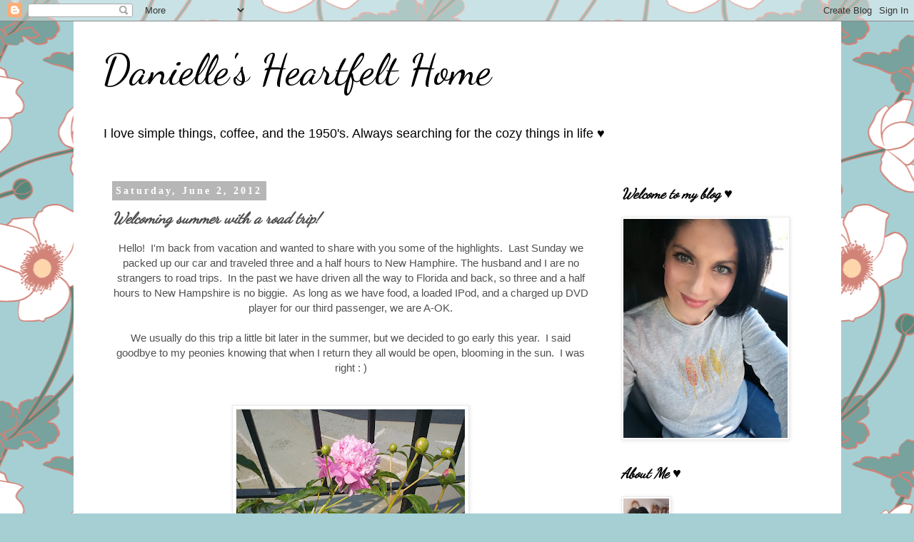

--- FILE ---
content_type: text/html; charset=UTF-8
request_url: https://danielle-daniellesweets.blogspot.com/2012/06/hello-im-back-from-vacation-and-wanted.html
body_size: 38260
content:
<!DOCTYPE html>
<html class='v2' dir='ltr' lang='en'>
<head>
<link href='https://www.blogger.com/static/v1/widgets/335934321-css_bundle_v2.css' rel='stylesheet' type='text/css'/>
<meta content='width=1100' name='viewport'/>
<meta content='text/html; charset=UTF-8' http-equiv='Content-Type'/>
<meta content='blogger' name='generator'/>
<link href='https://danielle-daniellesweets.blogspot.com/favicon.ico' rel='icon' type='image/x-icon'/>
<link href='http://danielle-daniellesweets.blogspot.com/2012/06/hello-im-back-from-vacation-and-wanted.html' rel='canonical'/>
<link rel="alternate" type="application/atom+xml" title="Danielle&#39;s Heartfelt Home  - Atom" href="https://danielle-daniellesweets.blogspot.com/feeds/posts/default" />
<link rel="alternate" type="application/rss+xml" title="Danielle&#39;s Heartfelt Home  - RSS" href="https://danielle-daniellesweets.blogspot.com/feeds/posts/default?alt=rss" />
<link rel="service.post" type="application/atom+xml" title="Danielle&#39;s Heartfelt Home  - Atom" href="https://www.blogger.com/feeds/8761819685097742198/posts/default" />

<link rel="alternate" type="application/atom+xml" title="Danielle&#39;s Heartfelt Home  - Atom" href="https://danielle-daniellesweets.blogspot.com/feeds/4872199372644536026/comments/default" />
<!--Can't find substitution for tag [blog.ieCssRetrofitLinks]-->
<link href='https://blogger.googleusercontent.com/img/b/R29vZ2xl/AVvXsEgkviPPwUSpeScqurO3N46QMYYbQNMr_yvbJjfIf0ypC-2OPbzhfqz9eIznfnbhj-Xlgl7f-ueiX69a_DyQcH85y16aW3azOzY4P9wk_aIs2vpzFRKUfRbzT3Wwa7HE8640nFYWrs66dhRV/s320/005.JPG' rel='image_src'/>
<meta content='http://danielle-daniellesweets.blogspot.com/2012/06/hello-im-back-from-vacation-and-wanted.html' property='og:url'/>
<meta content='Welcoming summer with a road trip!' property='og:title'/>
<meta content=' Hello!  I&#39;m back from vacation and wanted to share with you some of the highlights.  Last Sunday we packed up our car and traveled three an...' property='og:description'/>
<meta content='https://blogger.googleusercontent.com/img/b/R29vZ2xl/AVvXsEgkviPPwUSpeScqurO3N46QMYYbQNMr_yvbJjfIf0ypC-2OPbzhfqz9eIznfnbhj-Xlgl7f-ueiX69a_DyQcH85y16aW3azOzY4P9wk_aIs2vpzFRKUfRbzT3Wwa7HE8640nFYWrs66dhRV/w1200-h630-p-k-no-nu/005.JPG' property='og:image'/>
<title>Danielle's Heartfelt Home : Welcoming summer with a road trip!</title>
<style type='text/css'>@font-face{font-family:'Dancing Script';font-style:normal;font-weight:400;font-display:swap;src:url(//fonts.gstatic.com/s/dancingscript/v29/If2cXTr6YS-zF4S-kcSWSVi_sxjsohD9F50Ruu7BMSo3Rep8hNX6plRPjLo.woff2)format('woff2');unicode-range:U+0102-0103,U+0110-0111,U+0128-0129,U+0168-0169,U+01A0-01A1,U+01AF-01B0,U+0300-0301,U+0303-0304,U+0308-0309,U+0323,U+0329,U+1EA0-1EF9,U+20AB;}@font-face{font-family:'Dancing Script';font-style:normal;font-weight:400;font-display:swap;src:url(//fonts.gstatic.com/s/dancingscript/v29/If2cXTr6YS-zF4S-kcSWSVi_sxjsohD9F50Ruu7BMSo3ROp8hNX6plRPjLo.woff2)format('woff2');unicode-range:U+0100-02BA,U+02BD-02C5,U+02C7-02CC,U+02CE-02D7,U+02DD-02FF,U+0304,U+0308,U+0329,U+1D00-1DBF,U+1E00-1E9F,U+1EF2-1EFF,U+2020,U+20A0-20AB,U+20AD-20C0,U+2113,U+2C60-2C7F,U+A720-A7FF;}@font-face{font-family:'Dancing Script';font-style:normal;font-weight:400;font-display:swap;src:url(//fonts.gstatic.com/s/dancingscript/v29/If2cXTr6YS-zF4S-kcSWSVi_sxjsohD9F50Ruu7BMSo3Sup8hNX6plRP.woff2)format('woff2');unicode-range:U+0000-00FF,U+0131,U+0152-0153,U+02BB-02BC,U+02C6,U+02DA,U+02DC,U+0304,U+0308,U+0329,U+2000-206F,U+20AC,U+2122,U+2191,U+2193,U+2212,U+2215,U+FEFF,U+FFFD;}</style>
<style id='page-skin-1' type='text/css'><!--
/*
-----------------------------------------------
Blogger Template Style
Name:     Simple
Designer: Blogger
URL:      www.blogger.com
----------------------------------------------- */
/* Content
----------------------------------------------- */
body {
font: normal normal 14px 'Trebuchet MS', Trebuchet, Verdana, sans-serif;
color: #505050;
background: #a6cfd4 url(https://themes.googleusercontent.com/image?id=0BwVBOzw_-hbMYjg4MjQ5MzMtMTRhZi00OGU0LWE4MWMtODg5NTY1YmY4ZWZi) repeat scroll top center /* Credit: blue_baron (http://www.istockphoto.com/portfolio/blue_baron?platform=blogger) */;
padding: 0 0 0 0;
}
html body .region-inner {
min-width: 0;
max-width: 100%;
width: auto;
}
h2 {
font-size: 22px;
}
a:link {
text-decoration:none;
color: #9e561d;
}
a:visited {
text-decoration:none;
color: #7d7d7d;
}
a:hover {
text-decoration:underline;
color: #ff9623;
}
.body-fauxcolumn-outer .fauxcolumn-inner {
background: transparent none repeat scroll top left;
_background-image: none;
}
.body-fauxcolumn-outer .cap-top {
position: absolute;
z-index: 1;
height: 400px;
width: 100%;
}
.body-fauxcolumn-outer .cap-top .cap-left {
width: 100%;
background: transparent none repeat-x scroll top left;
_background-image: none;
}
.content-outer {
-moz-box-shadow: 0 0 0 rgba(0, 0, 0, .15);
-webkit-box-shadow: 0 0 0 rgba(0, 0, 0, .15);
-goog-ms-box-shadow: 0 0 0 #333333;
box-shadow: 0 0 0 rgba(0, 0, 0, .15);
margin-bottom: 1px;
}
.content-inner {
padding: 10px 40px;
}
.content-inner {
background-color: #ffffff;
}
/* Header
----------------------------------------------- */
.header-outer {
background: rgba(0,0,0,0) none repeat-x scroll 0 -400px;
_background-image: none;
}
.Header h1 {
font: normal normal 60px Dancing Script;
color: #000000;
text-shadow: 0 0 0 rgba(0, 0, 0, .2);
}
.Header h1 a {
color: #000000;
}
.Header .description {
font-size: 18px;
color: #000000;
}
.header-inner .Header .titlewrapper {
padding: 22px 0;
}
.header-inner .Header .descriptionwrapper {
padding: 0 0;
}
/* Tabs
----------------------------------------------- */
.tabs-inner .section:first-child {
border-top: 0 solid #d9d9d9;
}
.tabs-inner .section:first-child ul {
margin-top: -1px;
border-top: 1px solid #d9d9d9;
border-left: 1px solid #d9d9d9;
border-right: 1px solid #d9d9d9;
}
.tabs-inner .widget ul {
background: rgba(0,0,0,0) none repeat-x scroll 0 -800px;
_background-image: none;
border-bottom: 1px solid #d9d9d9;
margin-top: 0;
margin-left: -30px;
margin-right: -30px;
}
.tabs-inner .widget li a {
display: inline-block;
padding: .6em 1em;
font: normal normal 14px 'Trebuchet MS', Trebuchet, Verdana, sans-serif;
color: #000000;
border-left: 1px solid #ffffff;
border-right: 1px solid #d9d9d9;
}
.tabs-inner .widget li:first-child a {
border-left: none;
}
.tabs-inner .widget li.selected a, .tabs-inner .widget li a:hover {
color: #000000;
background-color: #ebebeb;
text-decoration: none;
}
/* Columns
----------------------------------------------- */
.main-outer {
border-top: 0 solid rgba(0,0,0,0);
}
.fauxcolumn-left-outer .fauxcolumn-inner {
border-right: 1px solid rgba(0,0,0,0);
}
.fauxcolumn-right-outer .fauxcolumn-inner {
border-left: 1px solid rgba(0,0,0,0);
}
/* Headings
----------------------------------------------- */
div.widget > h2,
div.widget h2.title {
margin: 0 0 1em 0;
font: italic bold 20px Dancing Script;
color: #000000;
}
/* Widgets
----------------------------------------------- */
.widget .zippy {
color: #919191;
text-shadow: 2px 2px 1px rgba(0, 0, 0, .1);
}
.widget .popular-posts ul {
list-style: none;
}
/* Posts
----------------------------------------------- */
h2.date-header {
font: normal bold 14px 'Times New Roman', Times, FreeSerif, serif;
}
.date-header span {
background-color: #b6b6b6;
color: #ffffff;
padding: 0.4em;
letter-spacing: 3px;
margin: inherit;
}
.main-inner {
padding-top: 35px;
padding-bottom: 65px;
}
.main-inner .column-center-inner {
padding: 0 0;
}
.main-inner .column-center-inner .section {
margin: 0 1em;
}
.post {
margin: 0 0 45px 0;
}
h3.post-title, .comments h4 {
font: italic bold 22px Dancing Script;
margin: .75em 0 0;
}
.post-body {
font-size: 110%;
line-height: 1.4;
position: relative;
}
.post-body img, .post-body .tr-caption-container, .Profile img, .Image img,
.BlogList .item-thumbnail img {
padding: 2px;
background: #ffffff;
border: 1px solid #ebebeb;
-moz-box-shadow: 1px 1px 5px rgba(0, 0, 0, .1);
-webkit-box-shadow: 1px 1px 5px rgba(0, 0, 0, .1);
box-shadow: 1px 1px 5px rgba(0, 0, 0, .1);
}
.post-body img, .post-body .tr-caption-container {
padding: 5px;
}
.post-body .tr-caption-container {
color: #646464;
}
.post-body .tr-caption-container img {
padding: 0;
background: transparent;
border: none;
-moz-box-shadow: 0 0 0 rgba(0, 0, 0, .1);
-webkit-box-shadow: 0 0 0 rgba(0, 0, 0, .1);
box-shadow: 0 0 0 rgba(0, 0, 0, .1);
}
.post-header {
margin: 0 0 1.5em;
line-height: 1.6;
font-size: 90%;
}
.post-footer {
margin: 20px -2px 0;
padding: 5px 10px;
color: #505050;
background-color: #ebebeb;
border-bottom: 1px solid #ebebeb;
line-height: 1.6;
font-size: 90%;
}
#comments .comment-author {
padding-top: 1.5em;
border-top: 1px solid rgba(0,0,0,0);
background-position: 0 1.5em;
}
#comments .comment-author:first-child {
padding-top: 0;
border-top: none;
}
.avatar-image-container {
margin: .2em 0 0;
}
#comments .avatar-image-container img {
border: 1px solid #ebebeb;
}
/* Comments
----------------------------------------------- */
.comments .comments-content .icon.blog-author {
background-repeat: no-repeat;
background-image: url([data-uri]);
}
.comments .comments-content .loadmore a {
border-top: 1px solid #919191;
border-bottom: 1px solid #919191;
}
.comments .comment-thread.inline-thread {
background-color: #ebebeb;
}
.comments .continue {
border-top: 2px solid #919191;
}
/* Accents
---------------------------------------------- */
.section-columns td.columns-cell {
border-left: 1px solid rgba(0,0,0,0);
}
.blog-pager {
background: transparent url(https://resources.blogblog.com/blogblog/data/1kt/simple/paging_dot.png) repeat-x scroll top center;
}
.blog-pager-older-link, .home-link,
.blog-pager-newer-link {
background-color: #ffffff;
padding: 5px;
}
.footer-outer {
border-top: 1px dashed #bbbbbb;
}
/* Mobile
----------------------------------------------- */
body.mobile  {
background-size: auto;
}
.mobile .body-fauxcolumn-outer {
background: transparent none repeat scroll top left;
}
.mobile .body-fauxcolumn-outer .cap-top {
background-size: 100% auto;
}
.mobile .content-outer {
-webkit-box-shadow: 0 0 3px rgba(0, 0, 0, .15);
box-shadow: 0 0 3px rgba(0, 0, 0, .15);
}
.mobile .tabs-inner .widget ul {
margin-left: 0;
margin-right: 0;
}
.mobile .post {
margin: 0;
}
.mobile .main-inner .column-center-inner .section {
margin: 0;
}
.mobile .date-header span {
padding: 0.1em 10px;
margin: 0 -10px;
}
.mobile h3.post-title {
margin: 0;
}
.mobile .blog-pager {
background: transparent none no-repeat scroll top center;
}
.mobile .footer-outer {
border-top: none;
}
.mobile .main-inner, .mobile .footer-inner {
background-color: #ffffff;
}
.mobile-index-contents {
color: #505050;
}
.mobile-link-button {
background-color: #9e561d;
}
.mobile-link-button a:link, .mobile-link-button a:visited {
color: #ffffff;
}
.mobile .tabs-inner .section:first-child {
border-top: none;
}
.mobile .tabs-inner .PageList .widget-content {
background-color: #ebebeb;
color: #000000;
border-top: 1px solid #d9d9d9;
border-bottom: 1px solid #d9d9d9;
}
.mobile .tabs-inner .PageList .widget-content .pagelist-arrow {
border-left: 1px solid #d9d9d9;
}

--></style>
<style id='template-skin-1' type='text/css'><!--
body {
min-width: 1075px;
}
.content-outer, .content-fauxcolumn-outer, .region-inner {
min-width: 1075px;
max-width: 1075px;
_width: 1075px;
}
.main-inner .columns {
padding-left: 0px;
padding-right: 298px;
}
.main-inner .fauxcolumn-center-outer {
left: 0px;
right: 298px;
/* IE6 does not respect left and right together */
_width: expression(this.parentNode.offsetWidth -
parseInt("0px") -
parseInt("298px") + 'px');
}
.main-inner .fauxcolumn-left-outer {
width: 0px;
}
.main-inner .fauxcolumn-right-outer {
width: 298px;
}
.main-inner .column-left-outer {
width: 0px;
right: 100%;
margin-left: -0px;
}
.main-inner .column-right-outer {
width: 298px;
margin-right: -298px;
}
#layout {
min-width: 0;
}
#layout .content-outer {
min-width: 0;
width: 800px;
}
#layout .region-inner {
min-width: 0;
width: auto;
}
body#layout div.add_widget {
padding: 8px;
}
body#layout div.add_widget a {
margin-left: 32px;
}
--></style>
<style>
    body {background-image:url(https\:\/\/themes.googleusercontent.com\/image?id=0BwVBOzw_-hbMYjg4MjQ5MzMtMTRhZi00OGU0LWE4MWMtODg5NTY1YmY4ZWZi);}
    
@media (max-width: 200px) { body {background-image:url(https\:\/\/themes.googleusercontent.com\/image?id=0BwVBOzw_-hbMYjg4MjQ5MzMtMTRhZi00OGU0LWE4MWMtODg5NTY1YmY4ZWZi&options=w200);}}
@media (max-width: 400px) and (min-width: 201px) { body {background-image:url(https\:\/\/themes.googleusercontent.com\/image?id=0BwVBOzw_-hbMYjg4MjQ5MzMtMTRhZi00OGU0LWE4MWMtODg5NTY1YmY4ZWZi&options=w400);}}
@media (max-width: 800px) and (min-width: 401px) { body {background-image:url(https\:\/\/themes.googleusercontent.com\/image?id=0BwVBOzw_-hbMYjg4MjQ5MzMtMTRhZi00OGU0LWE4MWMtODg5NTY1YmY4ZWZi&options=w800);}}
@media (max-width: 1200px) and (min-width: 801px) { body {background-image:url(https\:\/\/themes.googleusercontent.com\/image?id=0BwVBOzw_-hbMYjg4MjQ5MzMtMTRhZi00OGU0LWE4MWMtODg5NTY1YmY4ZWZi&options=w1200);}}
/* Last tag covers anything over one higher than the previous max-size cap. */
@media (min-width: 1201px) { body {background-image:url(https\:\/\/themes.googleusercontent.com\/image?id=0BwVBOzw_-hbMYjg4MjQ5MzMtMTRhZi00OGU0LWE4MWMtODg5NTY1YmY4ZWZi&options=w1600);}}
  </style>
<link href='https://www.blogger.com/dyn-css/authorization.css?targetBlogID=8761819685097742198&amp;zx=3618576e-394a-4fcd-bd17-c6e53f76189e' media='none' onload='if(media!=&#39;all&#39;)media=&#39;all&#39;' rel='stylesheet'/><noscript><link href='https://www.blogger.com/dyn-css/authorization.css?targetBlogID=8761819685097742198&amp;zx=3618576e-394a-4fcd-bd17-c6e53f76189e' rel='stylesheet'/></noscript>
<meta name='google-adsense-platform-account' content='ca-host-pub-1556223355139109'/>
<meta name='google-adsense-platform-domain' content='blogspot.com'/>

</head>
<body class='loading variant-simplysimple'>
<div class='navbar section' id='navbar' name='Navbar'><div class='widget Navbar' data-version='1' id='Navbar1'><script type="text/javascript">
    function setAttributeOnload(object, attribute, val) {
      if(window.addEventListener) {
        window.addEventListener('load',
          function(){ object[attribute] = val; }, false);
      } else {
        window.attachEvent('onload', function(){ object[attribute] = val; });
      }
    }
  </script>
<div id="navbar-iframe-container"></div>
<script type="text/javascript" src="https://apis.google.com/js/platform.js"></script>
<script type="text/javascript">
      gapi.load("gapi.iframes:gapi.iframes.style.bubble", function() {
        if (gapi.iframes && gapi.iframes.getContext) {
          gapi.iframes.getContext().openChild({
              url: 'https://www.blogger.com/navbar/8761819685097742198?po\x3d4872199372644536026\x26origin\x3dhttps://danielle-daniellesweets.blogspot.com',
              where: document.getElementById("navbar-iframe-container"),
              id: "navbar-iframe"
          });
        }
      });
    </script><script type="text/javascript">
(function() {
var script = document.createElement('script');
script.type = 'text/javascript';
script.src = '//pagead2.googlesyndication.com/pagead/js/google_top_exp.js';
var head = document.getElementsByTagName('head')[0];
if (head) {
head.appendChild(script);
}})();
</script>
</div></div>
<div class='body-fauxcolumns'>
<div class='fauxcolumn-outer body-fauxcolumn-outer'>
<div class='cap-top'>
<div class='cap-left'></div>
<div class='cap-right'></div>
</div>
<div class='fauxborder-left'>
<div class='fauxborder-right'></div>
<div class='fauxcolumn-inner'>
</div>
</div>
<div class='cap-bottom'>
<div class='cap-left'></div>
<div class='cap-right'></div>
</div>
</div>
</div>
<div class='content'>
<div class='content-fauxcolumns'>
<div class='fauxcolumn-outer content-fauxcolumn-outer'>
<div class='cap-top'>
<div class='cap-left'></div>
<div class='cap-right'></div>
</div>
<div class='fauxborder-left'>
<div class='fauxborder-right'></div>
<div class='fauxcolumn-inner'>
</div>
</div>
<div class='cap-bottom'>
<div class='cap-left'></div>
<div class='cap-right'></div>
</div>
</div>
</div>
<div class='content-outer'>
<div class='content-cap-top cap-top'>
<div class='cap-left'></div>
<div class='cap-right'></div>
</div>
<div class='fauxborder-left content-fauxborder-left'>
<div class='fauxborder-right content-fauxborder-right'></div>
<div class='content-inner'>
<header>
<div class='header-outer'>
<div class='header-cap-top cap-top'>
<div class='cap-left'></div>
<div class='cap-right'></div>
</div>
<div class='fauxborder-left header-fauxborder-left'>
<div class='fauxborder-right header-fauxborder-right'></div>
<div class='region-inner header-inner'>
<div class='header section' id='header' name='Header'><div class='widget Header' data-version='1' id='Header1'>
<div id='header-inner'>
<div class='titlewrapper'>
<h1 class='title'>
<a href='https://danielle-daniellesweets.blogspot.com/'>
Danielle's Heartfelt Home 
</a>
</h1>
</div>
<div class='descriptionwrapper'>
<p class='description'><span>I love simple things, coffee, and the 1950's. 

Always searching for the cozy things in life &#9829;</span></p>
</div>
</div>
</div></div>
</div>
</div>
<div class='header-cap-bottom cap-bottom'>
<div class='cap-left'></div>
<div class='cap-right'></div>
</div>
</div>
</header>
<div class='tabs-outer'>
<div class='tabs-cap-top cap-top'>
<div class='cap-left'></div>
<div class='cap-right'></div>
</div>
<div class='fauxborder-left tabs-fauxborder-left'>
<div class='fauxborder-right tabs-fauxborder-right'></div>
<div class='region-inner tabs-inner'>
<div class='tabs no-items section' id='crosscol' name='Cross-Column'></div>
<div class='tabs no-items section' id='crosscol-overflow' name='Cross-Column 2'></div>
</div>
</div>
<div class='tabs-cap-bottom cap-bottom'>
<div class='cap-left'></div>
<div class='cap-right'></div>
</div>
</div>
<div class='main-outer'>
<div class='main-cap-top cap-top'>
<div class='cap-left'></div>
<div class='cap-right'></div>
</div>
<div class='fauxborder-left main-fauxborder-left'>
<div class='fauxborder-right main-fauxborder-right'></div>
<div class='region-inner main-inner'>
<div class='columns fauxcolumns'>
<div class='fauxcolumn-outer fauxcolumn-center-outer'>
<div class='cap-top'>
<div class='cap-left'></div>
<div class='cap-right'></div>
</div>
<div class='fauxborder-left'>
<div class='fauxborder-right'></div>
<div class='fauxcolumn-inner'>
</div>
</div>
<div class='cap-bottom'>
<div class='cap-left'></div>
<div class='cap-right'></div>
</div>
</div>
<div class='fauxcolumn-outer fauxcolumn-left-outer'>
<div class='cap-top'>
<div class='cap-left'></div>
<div class='cap-right'></div>
</div>
<div class='fauxborder-left'>
<div class='fauxborder-right'></div>
<div class='fauxcolumn-inner'>
</div>
</div>
<div class='cap-bottom'>
<div class='cap-left'></div>
<div class='cap-right'></div>
</div>
</div>
<div class='fauxcolumn-outer fauxcolumn-right-outer'>
<div class='cap-top'>
<div class='cap-left'></div>
<div class='cap-right'></div>
</div>
<div class='fauxborder-left'>
<div class='fauxborder-right'></div>
<div class='fauxcolumn-inner'>
</div>
</div>
<div class='cap-bottom'>
<div class='cap-left'></div>
<div class='cap-right'></div>
</div>
</div>
<!-- corrects IE6 width calculation -->
<div class='columns-inner'>
<div class='column-center-outer'>
<div class='column-center-inner'>
<div class='main section' id='main' name='Main'><div class='widget Blog' data-version='1' id='Blog1'>
<div class='blog-posts hfeed'>

          <div class="date-outer">
        
<h2 class='date-header'><span>Saturday, June 2, 2012</span></h2>

          <div class="date-posts">
        
<div class='post-outer'>
<div class='post hentry uncustomized-post-template' itemprop='blogPost' itemscope='itemscope' itemtype='http://schema.org/BlogPosting'>
<meta content='https://blogger.googleusercontent.com/img/b/R29vZ2xl/AVvXsEgkviPPwUSpeScqurO3N46QMYYbQNMr_yvbJjfIf0ypC-2OPbzhfqz9eIznfnbhj-Xlgl7f-ueiX69a_DyQcH85y16aW3azOzY4P9wk_aIs2vpzFRKUfRbzT3Wwa7HE8640nFYWrs66dhRV/s320/005.JPG' itemprop='image_url'/>
<meta content='8761819685097742198' itemprop='blogId'/>
<meta content='4872199372644536026' itemprop='postId'/>
<a name='4872199372644536026'></a>
<h3 class='post-title entry-title' itemprop='name'>
Welcoming summer with a road trip!
</h3>
<div class='post-header'>
<div class='post-header-line-1'></div>
</div>
<div class='post-body entry-content' id='post-body-4872199372644536026' itemprop='description articleBody'>
<div style="text-align: center;">
Hello!&nbsp; I'm back from vacation and wanted to share with you some of the highlights.&nbsp; Last Sunday we packed up our car and traveled three and a half hours to New Hamphire. The husband and I are no strangers to road trips.&nbsp; In the past we have driven all the way to Florida and back, so three and a half hours to New Hampshire is no biggie.&nbsp; As long as we have food, a loaded IPod, and a charged up DVD player for our third passenger, we are A-OK. </div>
<div style="text-align: center;">
<br /></div>
<div style="text-align: center;">
We usually do this trip a little bit later in the summer, but we decided to go early this year.&nbsp;&nbsp;I said goodbye to my peonies knowing that when I return they all would be open, blooming in the sun.&nbsp; I was right : ) </div>
<div style="text-align: center;">
<br /></div>
<br />
<div class="separator" style="clear: both; text-align: center;">
<a href="https://blogger.googleusercontent.com/img/b/R29vZ2xl/AVvXsEgkviPPwUSpeScqurO3N46QMYYbQNMr_yvbJjfIf0ypC-2OPbzhfqz9eIznfnbhj-Xlgl7f-ueiX69a_DyQcH85y16aW3azOzY4P9wk_aIs2vpzFRKUfRbzT3Wwa7HE8640nFYWrs66dhRV/s1600/005.JPG" imageanchor="1" style="margin-left: 1em; margin-right: 1em;"><img border="0" height="240" src="https://blogger.googleusercontent.com/img/b/R29vZ2xl/AVvXsEgkviPPwUSpeScqurO3N46QMYYbQNMr_yvbJjfIf0ypC-2OPbzhfqz9eIznfnbhj-Xlgl7f-ueiX69a_DyQcH85y16aW3azOzY4P9wk_aIs2vpzFRKUfRbzT3Wwa7HE8640nFYWrs66dhRV/s320/005.JPG" width="320" /></a></div>
<br />
<br />
<div style="text-align: center;">
This year we got a condo with my parents.&nbsp; It was so much better than being in a regular hotel room&nbsp;because it gave us much more space (essential when traveling with a kid).&nbsp;We&nbsp;each had our own bedroom and bathroom, a living room, plus a laundry room and full kitchen. We cooked most of our own meals and ate together just like at home.&nbsp; The first night I made pizza.&nbsp; It felt so good after that long drive to have real food and not take out.&nbsp; I enjoyed cooking in a new kitchen too.&nbsp; Over the course of the week we had pasta, sausages, corn on the cob, and salad - just to give you an idea.&nbsp; My Dad cooked us eggs in the morning with bagels and coffee.&nbsp; It was the best! </div>
<div class="separator" style="clear: both; text-align: center;">
<br /></div>
<div class="separator" style="clear: both; text-align: center;">
<a href="https://blogger.googleusercontent.com/img/b/R29vZ2xl/AVvXsEhm_2aNv3mUW3_MScUmoG_n6VKwEA6bX0-BHDqUD-W7_cpYf_mwj1CIX2ld6rRi4XYtrA6GoNUR2M2uEwyNzXz9wxJw29Qxv0InNjZri3aHId3lXbds9rqYEr0bIY3z619goqTNPlhiCtiB/s1600/004.JPG" imageanchor="1" style="margin-left: 1em; margin-right: 1em;"><img border="0" height="240" src="https://blogger.googleusercontent.com/img/b/R29vZ2xl/AVvXsEhm_2aNv3mUW3_MScUmoG_n6VKwEA6bX0-BHDqUD-W7_cpYf_mwj1CIX2ld6rRi4XYtrA6GoNUR2M2uEwyNzXz9wxJw29Qxv0InNjZri3aHId3lXbds9rqYEr0bIY3z619goqTNPlhiCtiB/s320/004.JPG" width="320" /></a></div>
<div class="separator" style="clear: both; text-align: center;">
<br /></div>
<div class="separator" style="clear: both; text-align: center;">
<br /></div>
<div class="separator" style="clear: both; text-align: center;">
We spent the first two days&nbsp;"theme parking".&nbsp; This worked out&nbsp;great because our best&nbsp;weather days happened to be the first two.&nbsp; We went to Santa's Village and Storyland (both in New Hampshire).&nbsp; Both are like mini Disney World's to a four year old.&nbsp; We've been to both places before but this year was our best year ever!&nbsp; My son loved every single thing!!!!&nbsp; Especially anything to do with water!&nbsp; </div>
<div class="separator" style="clear: both; text-align: center;">
<br /></div>
<div class="separator" style="clear: both; text-align: center;">
<br /></div>
<div class="separator" style="clear: both; text-align: center;">
<a href="https://blogger.googleusercontent.com/img/b/R29vZ2xl/AVvXsEjANt94xL3lYb7lGoBCP0kpa5aJCFo7w9TS5jJOhYbdPrWUe9rOLgWBXycvR0wA_a6gnNCDZlWHa4y0Fmwtk2QvD4zoyk4qxf70ad_t7dGQnAUEoVHNHuD8kIYyT6sxhBBQcwLwPiBMlQyn/s1600/012.JPG" imageanchor="1" style="margin-left: 1em; margin-right: 1em;"><img border="0" height="180" src="https://blogger.googleusercontent.com/img/b/R29vZ2xl/AVvXsEjANt94xL3lYb7lGoBCP0kpa5aJCFo7w9TS5jJOhYbdPrWUe9rOLgWBXycvR0wA_a6gnNCDZlWHa4y0Fmwtk2QvD4zoyk4qxf70ad_t7dGQnAUEoVHNHuD8kIYyT6sxhBBQcwLwPiBMlQyn/s320/012.JPG" width="320" /></a></div>
<div class="separator" style="clear: both; text-align: center;">
<br /></div>
<div style="text-align: center;">
<br /></div>
<div style="text-align: center;">
&nbsp;Our little fish! </div>
<div style="text-align: center;">
<br /></div>
<div style="text-align: center;">
<br /></div>
<div class="separator" style="clear: both; text-align: center;">
<a href="https://blogger.googleusercontent.com/img/b/R29vZ2xl/AVvXsEjBfD4MDXVZY1zjam3sj_0Eu95o_a9Q-Autun-IAxkXOdZTEpN4kTuSGkH3RrJWgboZHY_rlwiyXzarG-_4B_S8Va1Zzyb9_UjUXCfXwmDqi_NYi9SRslUfTXeGRJd-ogWWs393nmzd_Iew/s1600/025.JPG" imageanchor="1" style="margin-left: 1em; margin-right: 1em;"><img border="0" height="240" src="https://blogger.googleusercontent.com/img/b/R29vZ2xl/AVvXsEjBfD4MDXVZY1zjam3sj_0Eu95o_a9Q-Autun-IAxkXOdZTEpN4kTuSGkH3RrJWgboZHY_rlwiyXzarG-_4B_S8Va1Zzyb9_UjUXCfXwmDqi_NYi9SRslUfTXeGRJd-ogWWs393nmzd_Iew/s320/025.JPG" width="320" /></a></div>
<br />
<div style="text-align: center;">
<br /></div>
<div style="text-align: center;">
We made sure to take time out for snacks. We break for Donuts! </div>
<br />
<br />
<div class="separator" style="clear: both; text-align: center;">
<a href="https://blogger.googleusercontent.com/img/b/R29vZ2xl/AVvXsEisEIryArhc-0vlg3bzPAXo-zoj20szjqv2X_0j19wxFqbOdU6_vDfHye2cE-c-FnsS4AaO3d_kGk2T3knz_BjllbuzMwvkKFYLXD73WtnXrM0tY8wmrtUcf-xy75kxqgNq8xJUXUBrt-8c/s1600/047.JPG" imageanchor="1" style="margin-left: 1em; margin-right: 1em;"><img border="0" height="240" src="https://blogger.googleusercontent.com/img/b/R29vZ2xl/AVvXsEisEIryArhc-0vlg3bzPAXo-zoj20szjqv2X_0j19wxFqbOdU6_vDfHye2cE-c-FnsS4AaO3d_kGk2T3knz_BjllbuzMwvkKFYLXD73WtnXrM0tY8wmrtUcf-xy75kxqgNq8xJUXUBrt-8c/s320/047.JPG" width="320" /></a></div>
<br />
<br />
We have&nbsp;learned that my son is a little dare devil.&nbsp; He&nbsp;went on the roller coaster 10 times!!! After that he discovered that he can go fast <em>and</em> get wet at the same time on the log flume ride.&nbsp; <br />
<br />
<div style="text-align: center;">
There they go... </div>
<br />
<br />
<br />
<div class="separator" style="clear: both; text-align: center;">
<a href="https://blogger.googleusercontent.com/img/b/R29vZ2xl/AVvXsEg65lKWyBfmzLAc7oa8cB7KYIhfsVoVzXFhbs4xRN4jr4-zPMv0Jj1ikHscFF1x1zQpjQlg-6gosXvrlAJ4HKL1jwQdntuXHpsSJN3oa6RNJ44Wo5-JayEcLs9pTM2XA0VO9uBzrrSpcW8x/s1600/049.JPG" imageanchor="1" style="margin-left: 1em; margin-right: 1em;"><img border="0" height="240" src="https://blogger.googleusercontent.com/img/b/R29vZ2xl/AVvXsEg65lKWyBfmzLAc7oa8cB7KYIhfsVoVzXFhbs4xRN4jr4-zPMv0Jj1ikHscFF1x1zQpjQlg-6gosXvrlAJ4HKL1jwQdntuXHpsSJN3oa6RNJ44Wo5-JayEcLs9pTM2XA0VO9uBzrrSpcW8x/s320/049.JPG" width="320" /></a></div>
<div class="separator" style="clear: both; text-align: center;">
<br /></div>
<div class="separator" style="clear: both; text-align: center;">
<br /></div>
<div class="separator" style="clear: both; text-align: center;">
This was my son's first time on the flume ride.&nbsp; He got completely soaked and loved it!&nbsp; They did it three times after that! </div>
<div class="separator" style="clear: both; text-align: center;">
<br /></div>
<div style="text-align: left;">
<br /></div>
<div class="separator" style="clear: both; text-align: center;">
<a href="https://blogger.googleusercontent.com/img/b/R29vZ2xl/AVvXsEgG7su4MvfixUCVnZ-iNBGbCHa8CjX4eNECWEEcWp0K2jfNROhgBtzG5GfVRD633PpzjDH5lvrLc-yThWzeu9P3Pnze1QMgSTI0-wGCDDoWCC7a03aCKkhH80EfNvRD_tAJ9M4QY1FxNYMN/s1600/050.JPG" imageanchor="1" style="margin-left: 1em; margin-right: 1em;"><img border="0" height="240" src="https://blogger.googleusercontent.com/img/b/R29vZ2xl/AVvXsEgG7su4MvfixUCVnZ-iNBGbCHa8CjX4eNECWEEcWp0K2jfNROhgBtzG5GfVRD633PpzjDH5lvrLc-yThWzeu9P3Pnze1QMgSTI0-wGCDDoWCC7a03aCKkhH80EfNvRD_tAJ9M4QY1FxNYMN/s320/050.JPG" width="320" /></a></div>
<br />
<div style="text-align: center;">
<br /></div>
<div style="text-align: center;">
Since they were wet already, they headed for another water ride.&nbsp; Notice how I take all the pictures.&nbsp; This keeps me dry and also keeps my stomach in check when they go on the roller coasters and spinning rides.&nbsp; </div>
<div style="text-align: center;">
<br /></div>
<br />
<div class="separator" style="clear: both; text-align: center;">
<a href="https://blogger.googleusercontent.com/img/b/R29vZ2xl/AVvXsEgXK8Pg5NzcRAZXCbvopwWAaEEl4RXADLe-5rKrHdQIlmdJg8ZxDOETJNJ-tCUdo8_BE2gIFL3nMqkxq7Z-qDajsIpjRu-ff29LBfSO7Ap76OcVkVXQoFZTCzoOxZ_5Kjn2HzK4a_Kfierv/s1600/056.JPG" imageanchor="1" style="margin-left: 1em; margin-right: 1em;"><img border="0" height="320" src="https://blogger.googleusercontent.com/img/b/R29vZ2xl/AVvXsEgXK8Pg5NzcRAZXCbvopwWAaEEl4RXADLe-5rKrHdQIlmdJg8ZxDOETJNJ-tCUdo8_BE2gIFL3nMqkxq7Z-qDajsIpjRu-ff29LBfSO7Ap76OcVkVXQoFZTCzoOxZ_5Kjn2HzK4a_Kfierv/s320/056.JPG" width="240" /></a></div>
<br />
<div style="text-align: center;">
<br /></div>
<div style="text-align: center;">
<em><strong>"To overlook the little things in life is to miss the biggest part of life itself. " </strong></em></div>
<div style="text-align: center;">
<br /></div>
<div style="text-align: center;">
<br /></div>
<br />
<div class="separator" style="clear: both; text-align: center;">
<a href="https://blogger.googleusercontent.com/img/b/R29vZ2xl/AVvXsEj6TZWwuaQDSQPftUv54dfzOfgqBOgz7Blnnu41qn8x5PsRWmqDMC4BOHbxqAJ03cpgomaNuBjFoVRy0TpAThq0u3jGgGqfHSyeVzTZtCKNMj6XKe2oiDm_6z4z4yJFdAd9ITKwCpxJSd8A/s1600/058.JPG" imageanchor="1" style="margin-left: 1em; margin-right: 1em;"><img border="0" height="240" src="https://blogger.googleusercontent.com/img/b/R29vZ2xl/AVvXsEj6TZWwuaQDSQPftUv54dfzOfgqBOgz7Blnnu41qn8x5PsRWmqDMC4BOHbxqAJ03cpgomaNuBjFoVRy0TpAThq0u3jGgGqfHSyeVzTZtCKNMj6XKe2oiDm_6z4z4yJFdAd9ITKwCpxJSd8A/s320/058.JPG" width="320" /></a></div>
<br />
<div style="text-align: center;">
<br /></div>
<div style="text-align: center;">
View from our&nbsp;walk out patio. &nbsp;It felt like we were up in the clouds. </div>
<div style="text-align: center;">
<br /></div>
<br />
<div class="separator" style="clear: both; text-align: center;">
<a href="https://blogger.googleusercontent.com/img/b/R29vZ2xl/AVvXsEgHgfGtTxQIKYLIBvFHMLfORIkncYjm0gFcDbCmqGoxFvwy9Q95M3U61DdrzkOimMbHClECTe8s8-zlHsLwAEuBN4GHs9L6XF3Wftio6kLJMpvRvzt3tRRmqDrRyDlTSXsz4X5kwcWF_p6f/s1600/097.JPG" imageanchor="1" style="margin-left: 1em; margin-right: 1em;"><img border="0" height="240" src="https://blogger.googleusercontent.com/img/b/R29vZ2xl/AVvXsEgHgfGtTxQIKYLIBvFHMLfORIkncYjm0gFcDbCmqGoxFvwy9Q95M3U61DdrzkOimMbHClECTe8s8-zlHsLwAEuBN4GHs9L6XF3Wftio6kLJMpvRvzt3tRRmqDrRyDlTSXsz4X5kwcWF_p6f/s320/097.JPG" width="320" /></a></div>
<div class="separator" style="clear: both; text-align: center;">
<br /></div>
<div class="separator" style="clear: both; text-align: center;">
<br /></div>
<div class="separator" style="clear: both; text-align: center;">
Sunrise on the mountain.&nbsp; For this I don't mind getting up early. </div>
<div class="separator" style="clear: both; text-align: left;">
<br /></div>
<div class="separator" style="clear: both; text-align: left;">
<br /></div>
<div class="separator" style="clear: both; text-align: center;">
<br /></div>
<div class="separator" style="clear: both; text-align: center;">
<a href="https://blogger.googleusercontent.com/img/b/R29vZ2xl/AVvXsEiRy6nUvtuPAsdjoXC1ToS_3NVp637JZH6PsZ8WeFJIOsYyfFjDDg3Kzb-Iv7JmIf-QWmTRF4sud8AmjISpiookpaApCnRbMFFNrPwf5Izno_-p2u3dSS2G6Xz_xw06tvhx70T4wo-dcZKW/s1600/090.JPG" imageanchor="1" style="margin-left: 1em; margin-right: 1em;"><img border="0" height="240" src="https://blogger.googleusercontent.com/img/b/R29vZ2xl/AVvXsEiRy6nUvtuPAsdjoXC1ToS_3NVp637JZH6PsZ8WeFJIOsYyfFjDDg3Kzb-Iv7JmIf-QWmTRF4sud8AmjISpiookpaApCnRbMFFNrPwf5Izno_-p2u3dSS2G6Xz_xw06tvhx70T4wo-dcZKW/s320/090.JPG" width="320" /></a></div>
<br />
<div style="text-align: center;">
<br /></div>
<div style="text-align: center;">
One of the highlights of the trip had to be seeing my Dad swimming in the pool with my son.&nbsp; I haven't seen my Dad swim since I was 10 years old.&nbsp; He's just not a pool person.&nbsp; For this trip he actually went out and bought a new bathing suit!&nbsp; They had a fun time swimming and playing in the pool for hours!&nbsp; </div>
<div style="text-align: center;">
&nbsp; </div>
<br />
<div class="separator" style="clear: both; text-align: center;">
<a href="https://blogger.googleusercontent.com/img/b/R29vZ2xl/AVvXsEhu9xXepjm6IwuUOe6O_xSHcJzsfP6XB5muG5UnH7grphR9Aty8ucnA_Ozd6HNlGug3_6eJHjnNM2S4QHHcrQRFEJySMlgtpEbZFJqyhxh1DQq5fIRhIGmXMMrRZ-bV0HJqIBlHP83sd50c/s1600/092.JPG" imageanchor="1" style="margin-left: 1em; margin-right: 1em;"><img border="0" height="240" src="https://blogger.googleusercontent.com/img/b/R29vZ2xl/AVvXsEhu9xXepjm6IwuUOe6O_xSHcJzsfP6XB5muG5UnH7grphR9Aty8ucnA_Ozd6HNlGug3_6eJHjnNM2S4QHHcrQRFEJySMlgtpEbZFJqyhxh1DQq5fIRhIGmXMMrRZ-bV0HJqIBlHP83sd50c/s320/092.JPG" width="320" /></a></div>
<br />
<div style="text-align: center;">
<br /></div>
<div style="text-align: center;">
I loved the flags hanging from the balconies overlooking the pool.&nbsp; They gave the atmosphere a homey feel.&nbsp; </div>
<div style="text-align: center;">
<br /></div>
<br />
<div class="separator" style="clear: both; text-align: center;">
<a href="https://blogger.googleusercontent.com/img/b/R29vZ2xl/AVvXsEjVE2hW3xB-tveAU2QeMXw7mNQRWG-ILJ3xpNxT1oTXePNzw4OJQy3gc6LWrzjZrRtWUFQC03fFU-vYVdnQNQmtUagrZg_9WTGl5K3IyViYeTwn0JdCjJ1DB3AOZ8Aq71xTpmI0l6GRPTsJ/s1600/064.JPG" imageanchor="1" style="margin-left: 1em; margin-right: 1em;"><img border="0" height="320" src="https://blogger.googleusercontent.com/img/b/R29vZ2xl/AVvXsEjVE2hW3xB-tveAU2QeMXw7mNQRWG-ILJ3xpNxT1oTXePNzw4OJQy3gc6LWrzjZrRtWUFQC03fFU-vYVdnQNQmtUagrZg_9WTGl5K3IyViYeTwn0JdCjJ1DB3AOZ8Aq71xTpmI0l6GRPTsJ/s320/064.JPG" width="240" /></a></div>
<br />
<div style="text-align: center;">
<br /></div>
<div style="text-align: center;">
While the guys went out for ice cream us girls took some time to shop!&nbsp; No one does a country store like New Hampshire!&nbsp;Candles and crafts galore!&nbsp; </div>
<div style="text-align: center;">
<br /></div>
<br />
<div class="separator" style="clear: both; text-align: center;">
<a href="https://blogger.googleusercontent.com/img/b/R29vZ2xl/AVvXsEiLjWne1pQX6UfBn8tyC3tZQ8G3jxzMQCjMaCFxh-QhZ9ZXu1wJRQWVoTOQ0_HPKOy-EcJloAsR3RXuF_bm54RurBoYm83rtae6auiRjwl27kkT_WdIwm6xpH_GjWtlhYL7QrPD0M8avOPV/s1600/065.JPG" imageanchor="1" style="margin-left: 1em; margin-right: 1em;"><img border="0" height="320" src="https://blogger.googleusercontent.com/img/b/R29vZ2xl/AVvXsEiLjWne1pQX6UfBn8tyC3tZQ8G3jxzMQCjMaCFxh-QhZ9ZXu1wJRQWVoTOQ0_HPKOy-EcJloAsR3RXuF_bm54RurBoYm83rtae6auiRjwl27kkT_WdIwm6xpH_GjWtlhYL7QrPD0M8avOPV/s320/065.JPG" width="240" /></a></div>
<br />
<div style="text-align: center;">
<br /></div>
<div style="text-align: center;">
I'm obsessed with these old fashion stoves.&nbsp; I would love to own one someday.&nbsp; </div>
<div style="text-align: center;">
<br /></div>
<br />
<div class="separator" style="clear: both; text-align: center;">
<a href="https://blogger.googleusercontent.com/img/b/R29vZ2xl/AVvXsEijRH7Pduw3X0pxnU9jb-_BAiYI3pX0aF4Fpn8gAJh3_jHwR7cXlEQMh33wZX-V44hM0dQ54yAxKODSk_hG4Pd5XsNk4vKEqg-wYEXJgcYEaPwXQJm45H7xyXswdVTbSarBTstVcmE5LgFP/s1600/066.JPG" imageanchor="1" style="margin-left: 1em; margin-right: 1em;"><img border="0" height="320" src="https://blogger.googleusercontent.com/img/b/R29vZ2xl/AVvXsEijRH7Pduw3X0pxnU9jb-_BAiYI3pX0aF4Fpn8gAJh3_jHwR7cXlEQMh33wZX-V44hM0dQ54yAxKODSk_hG4Pd5XsNk4vKEqg-wYEXJgcYEaPwXQJm45H7xyXswdVTbSarBTstVcmE5LgFP/s320/066.JPG" width="240" /></a></div>
<br />
<div style="text-align: center;">
<br /></div>
<div style="text-align: center;">
Ahh, the Christmas corner.&nbsp; I knew I would find you! I bought an ornament like I do every year (on every vacation : ).</div>
<div style="text-align: center;">
<br /></div>
<br />
<div class="separator" style="clear: both; text-align: center;">
<a href="https://blogger.googleusercontent.com/img/b/R29vZ2xl/AVvXsEiT78BebFzz5_p_jtLW8JE3IphBFZq3RfSfKtKQQfIlRucrOXekYEVp9p5rwBwKagfVAkPtflke14dADbIrfk8fGKMGl1JIeZ6-zwHm80zHmM_fI8Q16WWmp-qiDkDq6g_wyHR4WOuQSX1b/s1600/094.JPG" imageanchor="1" style="margin-left: 1em; margin-right: 1em;"><img border="0" height="320" src="https://blogger.googleusercontent.com/img/b/R29vZ2xl/AVvXsEiT78BebFzz5_p_jtLW8JE3IphBFZq3RfSfKtKQQfIlRucrOXekYEVp9p5rwBwKagfVAkPtflke14dADbIrfk8fGKMGl1JIeZ6-zwHm80zHmM_fI8Q16WWmp-qiDkDq6g_wyHR4WOuQSX1b/s320/094.JPG" width="240" /></a></div>
<div class="separator" style="clear: both; text-align: left;">
<br /></div>
<div class="separator" style="clear: both; text-align: center;">
This is Pollard Brook located directly beside our hotel.&nbsp; At night we could hear it running.&nbsp; It sounded like rain.&nbsp; </div>
<div class="separator" style="clear: both; text-align: center;">
<br /></div>
<div style="text-align: center;">
<br /></div>
<div class="separator" style="clear: both; text-align: center;">
<a href="https://blogger.googleusercontent.com/img/b/R29vZ2xl/AVvXsEhmVIziLLQW9LoeyisjvqX0Vo4k-7TPjNgjV3JG6oCsHURP_F1XoLDOcRmHKwN4Ibv7fI6j6BP1u3EQsuqLL3tqFqqW9MABxjcrOTLv_uAJMtuTfQEsjaOvjxyyjLv0Zo6uWjBYsS4-fun8/s1600/095.JPG" imageanchor="1" style="margin-left: 1em; margin-right: 1em;"><img border="0" height="240" src="https://blogger.googleusercontent.com/img/b/R29vZ2xl/AVvXsEhmVIziLLQW9LoeyisjvqX0Vo4k-7TPjNgjV3JG6oCsHURP_F1XoLDOcRmHKwN4Ibv7fI6j6BP1u3EQsuqLL3tqFqqW9MABxjcrOTLv_uAJMtuTfQEsjaOvjxyyjLv0Zo6uWjBYsS4-fun8/s320/095.JPG" width="320" /></a></div>
<br />
<div style="text-align: center;">
With the windows cracked, it's a nice peaceful way to fall asleep. &nbsp;</div>
<div style="text-align: center;">
<br /></div>
<br />
<div class="separator" style="clear: both; text-align: center;">
<a href="https://blogger.googleusercontent.com/img/b/R29vZ2xl/AVvXsEh81NetOW1hRPXs-UbTq_8RaSlRywiR3Zb-Qje8-5HiZDekd1Rg3vJ1NX_tUXvuUQ8zuJCTe68HWvZIjQWeLONnS89evljDlkEcdmLTxZPIlvlgrBjzYKbusywomOrFGhY3gER1tGdr0jyC/s1600/041.JPG" imageanchor="1" style="margin-left: 1em; margin-right: 1em;"><img border="0" height="240" src="https://blogger.googleusercontent.com/img/b/R29vZ2xl/AVvXsEh81NetOW1hRPXs-UbTq_8RaSlRywiR3Zb-Qje8-5HiZDekd1Rg3vJ1NX_tUXvuUQ8zuJCTe68HWvZIjQWeLONnS89evljDlkEcdmLTxZPIlvlgrBjzYKbusywomOrFGhY3gER1tGdr0jyC/s320/041.JPG" width="320" /></a></div>
<div class="separator" style="clear: both; text-align: center;">
<br /></div>
<div style="text-align: center;">
<br /></div>
<div style="text-align: center;">
We had a wonderful vacation!&nbsp; Thanks to Nana and Grampy for all you did for us! We can't wait to do it again next year!!!!&nbsp; </div>
<br />
<br />
<div style="text-align: center;">
Going away is always fun, but nothing compares to coming home and sleeping in your own bed.&nbsp; I do miss the sound of the babbling brook out my window though.&nbsp; At least I know it will be there&nbsp;waiting for me next&nbsp;year.&nbsp; &nbsp; </div>
<br />
<div style="text-align: center;">
*Life is good * </div>
<br />
<br />
Danielle xo
<div style='clear: both;'></div>
</div>
<div class='post-footer'>
<div class='post-footer-line post-footer-line-1'>
<span class='post-author vcard'>
Posted by
<span class='fn' itemprop='author' itemscope='itemscope' itemtype='http://schema.org/Person'>
<meta content='https://www.blogger.com/profile/11455656305807994320' itemprop='url'/>
<a class='g-profile' href='https://www.blogger.com/profile/11455656305807994320' rel='author' title='author profile'>
<span itemprop='name'>Danielle&#39;s Heartfelt Home </span>
</a>
</span>
</span>
<span class='post-timestamp'>
at
<meta content='http://danielle-daniellesweets.blogspot.com/2012/06/hello-im-back-from-vacation-and-wanted.html' itemprop='url'/>
<a class='timestamp-link' href='https://danielle-daniellesweets.blogspot.com/2012/06/hello-im-back-from-vacation-and-wanted.html' rel='bookmark' title='permanent link'><abbr class='published' itemprop='datePublished' title='2012-06-02T17:24:00-04:00'>5:24&#8239;PM</abbr></a>
</span>
<span class='post-comment-link'>
</span>
<span class='post-icons'>
<span class='item-control blog-admin pid-210864174'>
<a href='https://www.blogger.com/post-edit.g?blogID=8761819685097742198&postID=4872199372644536026&from=pencil' title='Edit Post'>
<img alt='' class='icon-action' height='18' src='https://resources.blogblog.com/img/icon18_edit_allbkg.gif' width='18'/>
</a>
</span>
</span>
<div class='post-share-buttons goog-inline-block'>
<a class='goog-inline-block share-button sb-email' href='https://www.blogger.com/share-post.g?blogID=8761819685097742198&postID=4872199372644536026&target=email' target='_blank' title='Email This'><span class='share-button-link-text'>Email This</span></a><a class='goog-inline-block share-button sb-blog' href='https://www.blogger.com/share-post.g?blogID=8761819685097742198&postID=4872199372644536026&target=blog' onclick='window.open(this.href, "_blank", "height=270,width=475"); return false;' target='_blank' title='BlogThis!'><span class='share-button-link-text'>BlogThis!</span></a><a class='goog-inline-block share-button sb-twitter' href='https://www.blogger.com/share-post.g?blogID=8761819685097742198&postID=4872199372644536026&target=twitter' target='_blank' title='Share to X'><span class='share-button-link-text'>Share to X</span></a><a class='goog-inline-block share-button sb-facebook' href='https://www.blogger.com/share-post.g?blogID=8761819685097742198&postID=4872199372644536026&target=facebook' onclick='window.open(this.href, "_blank", "height=430,width=640"); return false;' target='_blank' title='Share to Facebook'><span class='share-button-link-text'>Share to Facebook</span></a><a class='goog-inline-block share-button sb-pinterest' href='https://www.blogger.com/share-post.g?blogID=8761819685097742198&postID=4872199372644536026&target=pinterest' target='_blank' title='Share to Pinterest'><span class='share-button-link-text'>Share to Pinterest</span></a>
</div>
</div>
<div class='post-footer-line post-footer-line-2'>
<span class='post-labels'>
Labels:
<a href='https://danielle-daniellesweets.blogspot.com/search/label/on%20vacation' rel='tag'>on vacation</a>,
<a href='https://danielle-daniellesweets.blogspot.com/search/label/Summer' rel='tag'>Summer</a>
</span>
</div>
<div class='post-footer-line post-footer-line-3'>
<span class='post-location'>
</span>
</div>
</div>
</div>
<div class='comments' id='comments'>
<a name='comments'></a>
<h4>10 comments:</h4>
<div class='comments-content'>
<script async='async' src='' type='text/javascript'></script>
<script type='text/javascript'>
    (function() {
      var items = null;
      var msgs = null;
      var config = {};

// <![CDATA[
      var cursor = null;
      if (items && items.length > 0) {
        cursor = parseInt(items[items.length - 1].timestamp) + 1;
      }

      var bodyFromEntry = function(entry) {
        var text = (entry &&
                    ((entry.content && entry.content.$t) ||
                     (entry.summary && entry.summary.$t))) ||
            '';
        if (entry && entry.gd$extendedProperty) {
          for (var k in entry.gd$extendedProperty) {
            if (entry.gd$extendedProperty[k].name == 'blogger.contentRemoved') {
              return '<span class="deleted-comment">' + text + '</span>';
            }
          }
        }
        return text;
      }

      var parse = function(data) {
        cursor = null;
        var comments = [];
        if (data && data.feed && data.feed.entry) {
          for (var i = 0, entry; entry = data.feed.entry[i]; i++) {
            var comment = {};
            // comment ID, parsed out of the original id format
            var id = /blog-(\d+).post-(\d+)/.exec(entry.id.$t);
            comment.id = id ? id[2] : null;
            comment.body = bodyFromEntry(entry);
            comment.timestamp = Date.parse(entry.published.$t) + '';
            if (entry.author && entry.author.constructor === Array) {
              var auth = entry.author[0];
              if (auth) {
                comment.author = {
                  name: (auth.name ? auth.name.$t : undefined),
                  profileUrl: (auth.uri ? auth.uri.$t : undefined),
                  avatarUrl: (auth.gd$image ? auth.gd$image.src : undefined)
                };
              }
            }
            if (entry.link) {
              if (entry.link[2]) {
                comment.link = comment.permalink = entry.link[2].href;
              }
              if (entry.link[3]) {
                var pid = /.*comments\/default\/(\d+)\?.*/.exec(entry.link[3].href);
                if (pid && pid[1]) {
                  comment.parentId = pid[1];
                }
              }
            }
            comment.deleteclass = 'item-control blog-admin';
            if (entry.gd$extendedProperty) {
              for (var k in entry.gd$extendedProperty) {
                if (entry.gd$extendedProperty[k].name == 'blogger.itemClass') {
                  comment.deleteclass += ' ' + entry.gd$extendedProperty[k].value;
                } else if (entry.gd$extendedProperty[k].name == 'blogger.displayTime') {
                  comment.displayTime = entry.gd$extendedProperty[k].value;
                }
              }
            }
            comments.push(comment);
          }
        }
        return comments;
      };

      var paginator = function(callback) {
        if (hasMore()) {
          var url = config.feed + '?alt=json&v=2&orderby=published&reverse=false&max-results=50';
          if (cursor) {
            url += '&published-min=' + new Date(cursor).toISOString();
          }
          window.bloggercomments = function(data) {
            var parsed = parse(data);
            cursor = parsed.length < 50 ? null
                : parseInt(parsed[parsed.length - 1].timestamp) + 1
            callback(parsed);
            window.bloggercomments = null;
          }
          url += '&callback=bloggercomments';
          var script = document.createElement('script');
          script.type = 'text/javascript';
          script.src = url;
          document.getElementsByTagName('head')[0].appendChild(script);
        }
      };
      var hasMore = function() {
        return !!cursor;
      };
      var getMeta = function(key, comment) {
        if ('iswriter' == key) {
          var matches = !!comment.author
              && comment.author.name == config.authorName
              && comment.author.profileUrl == config.authorUrl;
          return matches ? 'true' : '';
        } else if ('deletelink' == key) {
          return config.baseUri + '/comment/delete/'
               + config.blogId + '/' + comment.id;
        } else if ('deleteclass' == key) {
          return comment.deleteclass;
        }
        return '';
      };

      var replybox = null;
      var replyUrlParts = null;
      var replyParent = undefined;

      var onReply = function(commentId, domId) {
        if (replybox == null) {
          // lazily cache replybox, and adjust to suit this style:
          replybox = document.getElementById('comment-editor');
          if (replybox != null) {
            replybox.height = '250px';
            replybox.style.display = 'block';
            replyUrlParts = replybox.src.split('#');
          }
        }
        if (replybox && (commentId !== replyParent)) {
          replybox.src = '';
          document.getElementById(domId).insertBefore(replybox, null);
          replybox.src = replyUrlParts[0]
              + (commentId ? '&parentID=' + commentId : '')
              + '#' + replyUrlParts[1];
          replyParent = commentId;
        }
      };

      var hash = (window.location.hash || '#').substring(1);
      var startThread, targetComment;
      if (/^comment-form_/.test(hash)) {
        startThread = hash.substring('comment-form_'.length);
      } else if (/^c[0-9]+$/.test(hash)) {
        targetComment = hash.substring(1);
      }

      // Configure commenting API:
      var configJso = {
        'maxDepth': config.maxThreadDepth
      };
      var provider = {
        'id': config.postId,
        'data': items,
        'loadNext': paginator,
        'hasMore': hasMore,
        'getMeta': getMeta,
        'onReply': onReply,
        'rendered': true,
        'initComment': targetComment,
        'initReplyThread': startThread,
        'config': configJso,
        'messages': msgs
      };

      var render = function() {
        if (window.goog && window.goog.comments) {
          var holder = document.getElementById('comment-holder');
          window.goog.comments.render(holder, provider);
        }
      };

      // render now, or queue to render when library loads:
      if (window.goog && window.goog.comments) {
        render();
      } else {
        window.goog = window.goog || {};
        window.goog.comments = window.goog.comments || {};
        window.goog.comments.loadQueue = window.goog.comments.loadQueue || [];
        window.goog.comments.loadQueue.push(render);
      }
    })();
// ]]>
  </script>
<div id='comment-holder'>
<div class="comment-thread toplevel-thread"><ol id="top-ra"><li class="comment" id="c5349118300087767682"><div class="avatar-image-container"><img src="//blogger.googleusercontent.com/img/b/R29vZ2xl/AVvXsEjL4b8BuoihHTBj5cFFTPaFq8XZxcN-yf_vHzkPmJgBGxUUx5jGYsadWnZ1ZfGPOnrSxl2S8LmH0GMsGNnrBRhOr2kejGI_6Cdd7Bpzs6rrRaLPKByhY4RspKMRy-tv0QI/s45-c/profile_43159550_75sq_1343586369.jpg" alt=""/></div><div class="comment-block"><div class="comment-header"><cite class="user"><a href="https://www.blogger.com/profile/05162526259773050472" rel="nofollow">Musings Of A Gem</a></cite><span class="icon user "></span><span class="datetime secondary-text"><a rel="nofollow" href="https://danielle-daniellesweets.blogspot.com/2012/06/hello-im-back-from-vacation-and-wanted.html?showComment=1338708648876#c5349118300087767682">June 3, 2012 at 3:30&#8239;AM</a></span></div><p class="comment-content">It sounds lovely there Danielle! Going away with family is so fun. <br><br>Do a lot of stores have a Christmas corner all year around? There is a little shop in Florida that always has a Christmas corner each time we have been in September.<br><br>Gemma xxx</p><span class="comment-actions secondary-text"><a class="comment-reply" target="_self" data-comment-id="5349118300087767682">Reply</a><span class="item-control blog-admin blog-admin pid-970024341"><a target="_self" href="https://www.blogger.com/comment/delete/8761819685097742198/5349118300087767682">Delete</a></span></span></div><div class="comment-replies"><div id="c5349118300087767682-rt" class="comment-thread inline-thread hidden"><span class="thread-toggle thread-expanded"><span class="thread-arrow"></span><span class="thread-count"><a target="_self">Replies</a></span></span><ol id="c5349118300087767682-ra" class="thread-chrome thread-expanded"><div></div><div id="c5349118300087767682-continue" class="continue"><a class="comment-reply" target="_self" data-comment-id="5349118300087767682">Reply</a></div></ol></div></div><div class="comment-replybox-single" id="c5349118300087767682-ce"></div></li><li class="comment" id="c4599868349038050450"><div class="avatar-image-container"><img src="//blogger.googleusercontent.com/img/b/R29vZ2xl/AVvXsEgAIq7ProstXPLGvRwRWiDpWb5_7y3BXOLJuAZnkSCvVxrRCBEGzQc-IxY7lUoaJp24AsjI1AJfgBiSFzf5UtM6K5wR3SrW14TcBWKSe6fRqos6DsTwirwJ0qQ62IIdAA/s45-c/midi%252Bcloseup.jpg" alt=""/></div><div class="comment-block"><div class="comment-header"><cite class="user"><a href="https://www.blogger.com/profile/14094299124907212557" rel="nofollow">dreaming en francais</a></cite><span class="icon user "></span><span class="datetime secondary-text"><a rel="nofollow" href="https://danielle-daniellesweets.blogspot.com/2012/06/hello-im-back-from-vacation-and-wanted.html?showComment=1338776305922#c4599868349038050450">June 3, 2012 at 10:18&#8239;PM</a></span></div><p class="comment-content">This looks like such a perfect trip -- equal parts relaxing and fun!! Also that brook is so pretty! xo<br><br>http://dreamingenfrancais.blogspot.com/</p><span class="comment-actions secondary-text"><a class="comment-reply" target="_self" data-comment-id="4599868349038050450">Reply</a><span class="item-control blog-admin blog-admin pid-2037079875"><a target="_self" href="https://www.blogger.com/comment/delete/8761819685097742198/4599868349038050450">Delete</a></span></span></div><div class="comment-replies"><div id="c4599868349038050450-rt" class="comment-thread inline-thread hidden"><span class="thread-toggle thread-expanded"><span class="thread-arrow"></span><span class="thread-count"><a target="_self">Replies</a></span></span><ol id="c4599868349038050450-ra" class="thread-chrome thread-expanded"><div></div><div id="c4599868349038050450-continue" class="continue"><a class="comment-reply" target="_self" data-comment-id="4599868349038050450">Reply</a></div></ol></div></div><div class="comment-replybox-single" id="c4599868349038050450-ce"></div></li><li class="comment" id="c7414209912411606206"><div class="avatar-image-container"><img src="//blogger.googleusercontent.com/img/b/R29vZ2xl/AVvXsEgbdaqclFkK1iuVYkbwss8Cqkit_WtBdwZfx4dgwqkfKvYJSU8R1tDq_sOZFBn0y6Uno8cGhYUSVIHEWkIOPDN6xoMMw1kmg3KOb3IINML6dB8IuyfVFq9PdlU_KQ5iJw/s45-c/*" alt=""/></div><div class="comment-block"><div class="comment-header"><cite class="user"><a href="https://www.blogger.com/profile/01043224721237700695" rel="nofollow">Jacqueline~Cabin and Cottage</a></cite><span class="icon user "></span><span class="datetime secondary-text"><a rel="nofollow" href="https://danielle-daniellesweets.blogspot.com/2012/06/hello-im-back-from-vacation-and-wanted.html?showComment=1338781904946#c7414209912411606206">June 3, 2012 at 11:51&#8239;PM</a></span></div><p class="comment-content">First things first! Taking your vacation up front is a great idea! Glad you had a great time!</p><span class="comment-actions secondary-text"><a class="comment-reply" target="_self" data-comment-id="7414209912411606206">Reply</a><span class="item-control blog-admin blog-admin pid-722277783"><a target="_self" href="https://www.blogger.com/comment/delete/8761819685097742198/7414209912411606206">Delete</a></span></span></div><div class="comment-replies"><div id="c7414209912411606206-rt" class="comment-thread inline-thread hidden"><span class="thread-toggle thread-expanded"><span class="thread-arrow"></span><span class="thread-count"><a target="_self">Replies</a></span></span><ol id="c7414209912411606206-ra" class="thread-chrome thread-expanded"><div></div><div id="c7414209912411606206-continue" class="continue"><a class="comment-reply" target="_self" data-comment-id="7414209912411606206">Reply</a></div></ol></div></div><div class="comment-replybox-single" id="c7414209912411606206-ce"></div></li><li class="comment" id="c3190047671640049649"><div class="avatar-image-container"><img src="//1.bp.blogspot.com/-4lT14PsAsII/ZqUGs22mpOI/AAAAAAAAMqo/yWIyCRJCf70WfCofURuJXEAQmi3gfeg4QCK4BGAYYCw/s35/Scottish%252520Stitcher%252520Tartan1.png" alt=""/></div><div class="comment-block"><div class="comment-header"><cite class="user"><a href="https://www.blogger.com/profile/07356668729131346750" rel="nofollow">Shortbread and Ginger</a></cite><span class="icon user "></span><span class="datetime secondary-text"><a rel="nofollow" href="https://danielle-daniellesweets.blogspot.com/2012/06/hello-im-back-from-vacation-and-wanted.html?showComment=1338799972519#c3190047671640049649">June 4, 2012 at 4:52&#8239;AM</a></span></div><p class="comment-content">Looks like a marvellous place. Sounds as if you had a wonderful holiday.<br>Liz @ Shortbread &amp; Ginger</p><span class="comment-actions secondary-text"><a class="comment-reply" target="_self" data-comment-id="3190047671640049649">Reply</a><span class="item-control blog-admin blog-admin pid-1989018101"><a target="_self" href="https://www.blogger.com/comment/delete/8761819685097742198/3190047671640049649">Delete</a></span></span></div><div class="comment-replies"><div id="c3190047671640049649-rt" class="comment-thread inline-thread hidden"><span class="thread-toggle thread-expanded"><span class="thread-arrow"></span><span class="thread-count"><a target="_self">Replies</a></span></span><ol id="c3190047671640049649-ra" class="thread-chrome thread-expanded"><div></div><div id="c3190047671640049649-continue" class="continue"><a class="comment-reply" target="_self" data-comment-id="3190047671640049649">Reply</a></div></ol></div></div><div class="comment-replybox-single" id="c3190047671640049649-ce"></div></li><li class="comment" id="c877126872867279389"><div class="avatar-image-container"><img src="//www.blogger.com/img/blogger_logo_round_35.png" alt=""/></div><div class="comment-block"><div class="comment-header"><cite class="user"><a href="https://www.blogger.com/profile/12462001543345657210" rel="nofollow">Vær våken</a></cite><span class="icon user "></span><span class="datetime secondary-text"><a rel="nofollow" href="https://danielle-daniellesweets.blogspot.com/2012/06/hello-im-back-from-vacation-and-wanted.html?showComment=1338816956510#c877126872867279389">June 4, 2012 at 9:35&#8239;AM</a></span></div><p class="comment-content">I get a little jealous now!! What a wonderful trip you had. It&#39;s great to go away for a while! Have a lovely Monday!<br><br>Kristin :)</p><span class="comment-actions secondary-text"><a class="comment-reply" target="_self" data-comment-id="877126872867279389">Reply</a><span class="item-control blog-admin blog-admin pid-625948012"><a target="_self" href="https://www.blogger.com/comment/delete/8761819685097742198/877126872867279389">Delete</a></span></span></div><div class="comment-replies"><div id="c877126872867279389-rt" class="comment-thread inline-thread hidden"><span class="thread-toggle thread-expanded"><span class="thread-arrow"></span><span class="thread-count"><a target="_self">Replies</a></span></span><ol id="c877126872867279389-ra" class="thread-chrome thread-expanded"><div></div><div id="c877126872867279389-continue" class="continue"><a class="comment-reply" target="_self" data-comment-id="877126872867279389">Reply</a></div></ol></div></div><div class="comment-replybox-single" id="c877126872867279389-ce"></div></li><li class="comment" id="c8160868672068022760"><div class="avatar-image-container"><img src="//blogger.googleusercontent.com/img/b/R29vZ2xl/AVvXsEgttNe-yOKdazKkhvlHLK2NvFHXxryvorZzO50GvE-qpEa7WEsDvk0kiB_w97V4E6NoEkM5lmms7YWzvjRvVUvZMospI1egF3Z8RInSQ0BQQZ098moFBwd_qak7NQp2Cnw/s45-c/DSC_7458profile.jpg" alt=""/></div><div class="comment-block"><div class="comment-header"><cite class="user"><a href="https://www.blogger.com/profile/11295719883985568482" rel="nofollow">Shawna Hynes</a></cite><span class="icon user "></span><span class="datetime secondary-text"><a rel="nofollow" href="https://danielle-daniellesweets.blogspot.com/2012/06/hello-im-back-from-vacation-and-wanted.html?showComment=1338835032765#c8160868672068022760">June 4, 2012 at 2:37&#8239;PM</a></span></div><p class="comment-content">Sounds like such a lovely trip! When I was little my family used to do trips like these &amp; I miss them so much now, especially now that there is an entire country between us. Everything about your trip sounds delightful, from the theme park to the food to the Christmas corner! :)<br><br>&lt;3 Shawna<br><a href="http://serpentinestreets.blogspot.com" rel="nofollow"> Serpentine Streets </a></p><span class="comment-actions secondary-text"><a class="comment-reply" target="_self" data-comment-id="8160868672068022760">Reply</a><span class="item-control blog-admin blog-admin pid-143037047"><a target="_self" href="https://www.blogger.com/comment/delete/8761819685097742198/8160868672068022760">Delete</a></span></span></div><div class="comment-replies"><div id="c8160868672068022760-rt" class="comment-thread inline-thread hidden"><span class="thread-toggle thread-expanded"><span class="thread-arrow"></span><span class="thread-count"><a target="_self">Replies</a></span></span><ol id="c8160868672068022760-ra" class="thread-chrome thread-expanded"><div></div><div id="c8160868672068022760-continue" class="continue"><a class="comment-reply" target="_self" data-comment-id="8160868672068022760">Reply</a></div></ol></div></div><div class="comment-replybox-single" id="c8160868672068022760-ce"></div></li><li class="comment" id="c6675776712772476804"><div class="avatar-image-container"><img src="//blogger.googleusercontent.com/img/b/R29vZ2xl/AVvXsEh_xuqMizrEHElhJteGbBWTAd2r9wkkC5b9NRUOBwKjWV0HVCOxQNNgmyxdu5auKee5eyw-E9vBFYSTCxvGtHht0hLS64IfuZT_WLtVNUdHFWKsUYnz3Dl68W0fnbLvnw/s45-c/dta.jpg" alt=""/></div><div class="comment-block"><div class="comment-header"><cite class="user"><a href="https://www.blogger.com/profile/04359245078617786198" rel="nofollow">Decor To Adore</a></cite><span class="icon user "></span><span class="datetime secondary-text"><a rel="nofollow" href="https://danielle-daniellesweets.blogspot.com/2012/06/hello-im-back-from-vacation-and-wanted.html?showComment=1338997742579#c6675776712772476804">June 6, 2012 at 11:49&#8239;AM</a></span></div><p class="comment-content">What a jolly fun holiday!</p><span class="comment-actions secondary-text"><a class="comment-reply" target="_self" data-comment-id="6675776712772476804">Reply</a><span class="item-control blog-admin blog-admin pid-437892481"><a target="_self" href="https://www.blogger.com/comment/delete/8761819685097742198/6675776712772476804">Delete</a></span></span></div><div class="comment-replies"><div id="c6675776712772476804-rt" class="comment-thread inline-thread hidden"><span class="thread-toggle thread-expanded"><span class="thread-arrow"></span><span class="thread-count"><a target="_self">Replies</a></span></span><ol id="c6675776712772476804-ra" class="thread-chrome thread-expanded"><div></div><div id="c6675776712772476804-continue" class="continue"><a class="comment-reply" target="_self" data-comment-id="6675776712772476804">Reply</a></div></ol></div></div><div class="comment-replybox-single" id="c6675776712772476804-ce"></div></li><li class="comment" id="c880885338016360539"><div class="avatar-image-container"><img src="//blogger.googleusercontent.com/img/b/R29vZ2xl/AVvXsEj5qCfEUsROFm4mcvoIqZTC_1FBAYty3fq6XELsSOwdjgjgwZuQ0F-ev-d8BvIuDSQhR0nrP0wUf6b_AQN5shUnwU4hZ8H9bSlgU8lr8DCxqlOID0yqcnYeLvQ_MPgibA/s45-c/me-3.JPG" alt=""/></div><div class="comment-block"><div class="comment-header"><cite class="user"><a href="https://www.blogger.com/profile/02131734204301317827" rel="nofollow">Katie*Belle</a></cite><span class="icon user "></span><span class="datetime secondary-text"><a rel="nofollow" href="https://danielle-daniellesweets.blogspot.com/2012/06/hello-im-back-from-vacation-and-wanted.html?showComment=1339421678658#c880885338016360539">June 11, 2012 at 9:34&#8239;AM</a></span></div><p class="comment-content">It looks like a wonderful trip! I&#39;m so glad you had a great time!</p><span class="comment-actions secondary-text"><a class="comment-reply" target="_self" data-comment-id="880885338016360539">Reply</a><span class="item-control blog-admin blog-admin pid-105512369"><a target="_self" href="https://www.blogger.com/comment/delete/8761819685097742198/880885338016360539">Delete</a></span></span></div><div class="comment-replies"><div id="c880885338016360539-rt" class="comment-thread inline-thread hidden"><span class="thread-toggle thread-expanded"><span class="thread-arrow"></span><span class="thread-count"><a target="_self">Replies</a></span></span><ol id="c880885338016360539-ra" class="thread-chrome thread-expanded"><div></div><div id="c880885338016360539-continue" class="continue"><a class="comment-reply" target="_self" data-comment-id="880885338016360539">Reply</a></div></ol></div></div><div class="comment-replybox-single" id="c880885338016360539-ce"></div></li><li class="comment" id="c7785439703164842124"><div class="avatar-image-container"><img src="//blogger.googleusercontent.com/img/b/R29vZ2xl/AVvXsEggBeoG3Xcq0hC7UM9nZB0bUqiB3flY-60UA5uOAjxrB7btL3hiI6JPFmFyK2z0vHaTUwuERSECAwVhFtsEKcadH2jubXUHC6cu3kzsZHahHgZhVwdtt7hydmMWA1larus/s45-c/P6261163.JPG" alt=""/></div><div class="comment-block"><div class="comment-header"><cite class="user"><a href="https://www.blogger.com/profile/07593507545118567343" rel="nofollow">THE ALTERNATIVE WIFE</a></cite><span class="icon user "></span><span class="datetime secondary-text"><a rel="nofollow" href="https://danielle-daniellesweets.blogspot.com/2012/06/hello-im-back-from-vacation-and-wanted.html?showComment=1339423749117#c7785439703164842124">June 11, 2012 at 10:09&#8239;AM</a></span></div><p class="comment-content">Sounds and looks like it was a wonderful trip!  I visited New Hampshire once before in November and have always wanted to go back in the warmer weather :) xoxo</p><span class="comment-actions secondary-text"><a class="comment-reply" target="_self" data-comment-id="7785439703164842124">Reply</a><span class="item-control blog-admin blog-admin pid-1247202601"><a target="_self" href="https://www.blogger.com/comment/delete/8761819685097742198/7785439703164842124">Delete</a></span></span></div><div class="comment-replies"><div id="c7785439703164842124-rt" class="comment-thread inline-thread hidden"><span class="thread-toggle thread-expanded"><span class="thread-arrow"></span><span class="thread-count"><a target="_self">Replies</a></span></span><ol id="c7785439703164842124-ra" class="thread-chrome thread-expanded"><div></div><div id="c7785439703164842124-continue" class="continue"><a class="comment-reply" target="_self" data-comment-id="7785439703164842124">Reply</a></div></ol></div></div><div class="comment-replybox-single" id="c7785439703164842124-ce"></div></li><li class="comment" id="c4509733091824836066"><div class="avatar-image-container"><img src="//blogger.googleusercontent.com/img/b/R29vZ2xl/AVvXsEiy_3c2RxIaGFNFIiqBg54mSth3mURE25jjoVtVeNWjujKgfhedgYiXIA8rcdW_eOYum6xoc0R6UzruDLggJB3_qjTEF_4kYrKPP9sSAb42ZfQfs6tdL67VPGI_H1ccpBM/s45-c/Headshotsday2-6.jpg" alt=""/></div><div class="comment-block"><div class="comment-header"><cite class="user"><a href="https://www.blogger.com/profile/16020199846432437909" rel="nofollow">Angie@Echoes of Laughter</a></cite><span class="icon user "></span><span class="datetime secondary-text"><a rel="nofollow" href="https://danielle-daniellesweets.blogspot.com/2012/06/hello-im-back-from-vacation-and-wanted.html?showComment=1339646397383#c4509733091824836066">June 13, 2012 at 11:59&#8239;PM</a></span></div><p class="comment-content">Aww! What a wonderful holiday! I love New Hampshire, but haven&#39;t been there is a few years. When we lived in Nova Scotia, it was so easy to get to New England...Maine, New Hampshire, Vermont and Mass. but now that we are in Alberta, it is much too far to drive for a vacation unless my husband could get several weeks off. Looks like you have so much fun Danielle! And isn&#39;t it so cool when the grandparents dust off some their swimming trunks to hang with the grandson? How cute is that? Angie xo</p><span class="comment-actions secondary-text"><a class="comment-reply" target="_self" data-comment-id="4509733091824836066">Reply</a><span class="item-control blog-admin blog-admin pid-1735842297"><a target="_self" href="https://www.blogger.com/comment/delete/8761819685097742198/4509733091824836066">Delete</a></span></span></div><div class="comment-replies"><div id="c4509733091824836066-rt" class="comment-thread inline-thread hidden"><span class="thread-toggle thread-expanded"><span class="thread-arrow"></span><span class="thread-count"><a target="_self">Replies</a></span></span><ol id="c4509733091824836066-ra" class="thread-chrome thread-expanded"><div></div><div id="c4509733091824836066-continue" class="continue"><a class="comment-reply" target="_self" data-comment-id="4509733091824836066">Reply</a></div></ol></div></div><div class="comment-replybox-single" id="c4509733091824836066-ce"></div></li></ol><div id="top-continue" class="continue"><a class="comment-reply" target="_self">Add comment</a></div><div class="comment-replybox-thread" id="top-ce"></div><div class="loadmore hidden" data-post-id="4872199372644536026"><a target="_self">Load more...</a></div></div>
</div>
</div>
<p class='comment-footer'>
<div class='comment-form'>
<a name='comment-form'></a>
<p>
</p>
<a href='https://www.blogger.com/comment/frame/8761819685097742198?po=4872199372644536026&hl=en&saa=85391&origin=https://danielle-daniellesweets.blogspot.com' id='comment-editor-src'></a>
<iframe allowtransparency='true' class='blogger-iframe-colorize blogger-comment-from-post' frameborder='0' height='410px' id='comment-editor' name='comment-editor' src='' width='100%'></iframe>
<script src='https://www.blogger.com/static/v1/jsbin/2830521187-comment_from_post_iframe.js' type='text/javascript'></script>
<script type='text/javascript'>
      BLOG_CMT_createIframe('https://www.blogger.com/rpc_relay.html');
    </script>
</div>
</p>
<div id='backlinks-container'>
<div id='Blog1_backlinks-container'>
</div>
</div>
</div>
</div>

        </div></div>
      
</div>
<div class='blog-pager' id='blog-pager'>
<span id='blog-pager-newer-link'>
<a class='blog-pager-newer-link' href='https://danielle-daniellesweets.blogspot.com/2012/06/simple-pleasure-melon-mint-salad.html' id='Blog1_blog-pager-newer-link' title='Newer Post'>Newer Post</a>
</span>
<span id='blog-pager-older-link'>
<a class='blog-pager-older-link' href='https://danielle-daniellesweets.blogspot.com/2012/05/sunday-favorites_27.html' id='Blog1_blog-pager-older-link' title='Older Post'>Older Post</a>
</span>
<a class='home-link' href='https://danielle-daniellesweets.blogspot.com/'>Home</a>
</div>
<div class='clear'></div>
<div class='post-feeds'>
<div class='feed-links'>
Subscribe to:
<a class='feed-link' href='https://danielle-daniellesweets.blogspot.com/feeds/4872199372644536026/comments/default' target='_blank' type='application/atom+xml'>Post Comments (Atom)</a>
</div>
</div>
</div></div>
</div>
</div>
<div class='column-left-outer'>
<div class='column-left-inner'>
<aside>
</aside>
</div>
</div>
<div class='column-right-outer'>
<div class='column-right-inner'>
<aside>
<div class='sidebar section' id='sidebar-right-1'><div class='widget Image' data-version='1' id='Image8'>
<h2>Welcome to my blog &#9829;</h2>
<div class='widget-content'>
<img alt='Welcome to my blog ♥' height='307' id='Image8_img' src='https://blogger.googleusercontent.com/img/a/AVvXsEhKFKokLlWGPtZDRJy0BrDv87egDEmMEuAtZC98oTbLkjtx96QjDerC7yXeFzvanMI0PA_crwWtgJE1txzWaUUo8CEHRiXwbZ4eKBXe4ygsdrsunh3_dR7tCNNvd-3K7AgODqfZ0Cj0-qSaeQY-7S941nHluS_gkRYzzpJ3rteKchqcL5_8yNlRPV-WFPE2=s307' width='230'/>
<br/>
</div>
<div class='clear'></div>
</div><div class='widget Profile' data-version='1' id='Profile1'>
<h2>About Me &#9829;</h2>
<div class='widget-content'>
<a href='https://www.blogger.com/profile/11455656305807994320'><img alt='My photo' class='profile-img' height='80' src='//blogger.googleusercontent.com/img/b/R29vZ2xl/AVvXsEhaxvU3c8Xs4AZuo6JPqtWacWcd2DZ3BELeFtAM3cUC1FCSZjWGJnK2T96N16_He_eK1WTd5lZWoZWwHewsYuMTACkAzc-VeceXJ-4iaGfwFTn0XBApDLK2ppr1yZVnQqQ/s113/profile.jpg' width='64'/></a>
<dl class='profile-datablock'>
<dt class='profile-data'>
<a class='profile-name-link g-profile' href='https://www.blogger.com/profile/11455656305807994320' rel='author' style='background-image: url(//www.blogger.com/img/logo-16.png);'>
Danielle's Heartfelt Home 
</a>
</dt>
<dd class='profile-textblock'>Hi. I&#39;m Danielle.  I&#39;m a wife and working mom of one.  I love old TV shows, coffee, makeup, &amp; desserts. Disney World is my happy place &#9829; I take way too many pictures of my food and am obsessed with the 1950&#39;s.  Follow along with me as I search for the cozy things in life! XO</dd>
</dl>
<a class='profile-link' href='https://www.blogger.com/profile/11455656305807994320' rel='author'>View my complete profile</a>
<div class='clear'></div>
</div>
</div><div class='widget Image' data-version='1' id='Image2'>
<h2>All time favorite &#9829;</h2>
<div class='widget-content'>
<img alt='All time favorite ♥' height='328' id='Image2_img' src='https://blogger.googleusercontent.com/img/a/AVvXsEgubvWRTpQUNGFcLQWWnTlZkYgvz47rRpDoQSCeMbtBd0R95ZQpb7ky-16eu-d3-d3NVGxB7PpqXWIe7dx3bHgKsVjwLgkVQD9cPa91xkVPPngw4ODCggi7xFmGVZzLUrPky3NpbQZRkxbDa5VRyVInzv-SvIf5REtcpqd0R9SctFXn4XdUqN1UC6S38j2q=s328' width='238'/>
<br/>
</div>
<div class='clear'></div>
</div><div class='widget HTML' data-version='1' id='HTML4'>
<h2 class='title'>Follow me on Instagram @heartfelthome24</h2>
<div class='widget-content'>
<!-- SnapWidget -->
<script src="https://snapwidget.com/js/snapwidget.js"></script>
<iframe src="https://snapwidget.com/embed/994804" class="snapwidget-widget" allowtransparency="true" frameborder="0" scrolling="no" style="border:none; overflow:hidden;  width:100%; " title="Instagram"></iframe>
</div>
<div class='clear'></div>
</div><div class='widget Image' data-version='1' id='Image10'>
<h2>January &#9829;</h2>
<div class='widget-content'>
<img alt='January ♥' height='150' id='Image10_img' src='https://blogger.googleusercontent.com/img/a/AVvXsEh3tILbDhpxqnEePxcyIyDEc-xy3BnqjfUaQliWzpWqU8QAowa3tT29T-aImxfI2bRd0V9XBiOXRxm_MzvcDx6F2dwvLIB8MygRKMZrbRIdph2npJHCbkgDiuPVbexG7b1-6piYcLTC28XLlAf3Jxx8QoKmdEP7jWXH2D2eHBdnCv6aZkVpMwKm-ZehtLLg=s238' width='238'/>
<br/>
</div>
<div class='clear'></div>
</div><div class='widget Image' data-version='1' id='Image3'>
<h2>Happiness is ....&#9829;</h2>
<div class='widget-content'>
<img alt='Happiness is ....♥' height='317' id='Image3_img' src='https://blogger.googleusercontent.com/img/a/AVvXsEgoeK-HmGNpGmf1H7_wgkZW00FrUkMdrJqOvKLUEfPWPDT7_ZaI8z5J-hXcAmugMX3eSPY6uPTkwMpqy54LZ6ssB8S5dQsfsgUjlX-p46_PaYLbKcrVFWin8wE81OO5heP3jGOi12KFFGd8kyPbk5K3_yk9LD7Nbj9ZIY6Ayn9YIreuRrIeF1wMsqln4wJJ=s317' width='238'/>
<br/>
</div>
<div class='clear'></div>
</div><div class='widget Image' data-version='1' id='Image6'>
<h2>Noted &#9829;</h2>
<div class='widget-content'>
<img alt='Noted ♥' height='346' id='Image6_img' src='https://blogger.googleusercontent.com/img/a/AVvXsEh81FRxlNMkJnpq3CSgJQlY1154dgqgFPqpGxeNepnQm-23t36EUIRdxb7c6YcEATqns2hFxt53-qfr8J_x_pYYTvkr_UIGxXoGjRmjuK_j2bv-IEgDm6dEi14uygsVC5wjTlNv72vpQ1HiWA-gGew257IHKZCir0FQDvSP0uNi3kLHjZmAz6unMMSkwvyL=s346' width='238'/>
<br/>
</div>
<div class='clear'></div>
</div><div class='widget Image' data-version='1' id='Image4'>
<h2>I never say no to dessert &#9829;</h2>
<div class='widget-content'>
<img alt='I never say no to dessert ♥' height='317' id='Image4_img' src='https://blogger.googleusercontent.com/img/a/AVvXsEhggfiIY0YWeJVXSYRyNdbDWoUlK_F6p8U0brhGvjqKe7B7p-FmjAog_Ug2n_Jdv4HusBYl50W5gz3Db6_4fYcvtNjLHIjCcvBD2KbHLoz4Nf_c2XoqWsByEHYoIFeun8v44BEcRIwaic10rUgU0TEO_O6QMG_VU75A5SBgd4q_G1ChhKI-F9KdrMWwPEQG=s317' width='238'/>
<br/>
</div>
<div class='clear'></div>
</div><div class='widget Image' data-version='1' id='Image1'>
<h2>I &#9829; coffee</h2>
<div class='widget-content'>
<img alt='I ♥ coffee' height='248' id='Image1_img' src='https://blogger.googleusercontent.com/img/a/AVvXsEjTYBGc-oRy3Z4jn01Ep7HHgB5PgPIH0bm5aUxY2tmZetHNPuRZ6rMSIzIWfX6AwgLhxeF36sz6_ihaHzzqU_MBnAqS5iueUf8bZgZVxllyeQM_EfglmfElvvI8k_Qg41-A5KF4rTZoDI4P5ndHJkz4BwJZITX2hJUVQHW1UNiE5s-kgRZAS4UCjf9zL3cc=s248' width='238'/>
<br/>
</div>
<div class='clear'></div>
</div><div class='widget Image' data-version='1' id='Image9'>
<h2>And anything chocolate  &#9829;</h2>
<div class='widget-content'>
<img alt='And anything chocolate  ♥' height='298' id='Image9_img' src='https://blogger.googleusercontent.com/img/a/AVvXsEh4E_0h2RjoP1gs4juvwdvMl-eqogT0ctxOCTXtlR1d0CBdX6tnhwhZBaBizrwlk0cvA5p8lELzSeBeKklfVujyyY7OUMg1SHS93UIeeIJm02juDyLcg_FTCEbQJZOXIpLF6nU7sgS2DVmMXxcdc4GCHhiCdZ-pwGtutiwn2Imwa8OB-U_R4_ffdWs_5oxw=s298' width='238'/>
<br/>
</div>
<div class='clear'></div>
</div><div class='widget Image' data-version='1' id='Image7'>
<h2>Currently reading...&#9829;</h2>
<div class='widget-content'>
<img alt='Currently reading...♥' height='362' id='Image7_img' src='https://blogger.googleusercontent.com/img/a/AVvXsEimOI4lWhn8pk9NCpGUWoVG2AYwlat4zHKm_blg3a7KCPvZNpYJNTZYrXOBxsoazLPC3nFBQeZuVkM2Lw5Cgj7M9pQ9XwZGj1WuiimGZcfh9MRFrKy9N7qmbTQcsjld-ANaKlpS9N8WTmvvSEL-IL-IqY62jMfx8K_xD48fS15WZomXPoaPYAr-WEs8WwNV=s362' width='238'/>
<br/>
</div>
<div class='clear'></div>
</div><div class='widget HTML' data-version='1' id='HTML2'>
<h2 class='title'>Follow me on Pinterest...</h2>
<div class='widget-content'>
<a data-pin-do="embedUser" href="https://www.pinterest.com/heartfelthome24/"data-pin-scale-width="80" data-pin-scale-height="200" data-pin-board-width="400">    Visit Danielle's profile on Pinterest.</a><!-- Please call pinit.js only once per page --><script type="text/javascript" async src="//assets.pinterest.com/js/pinit.js"></script>
</div>
<div class='clear'></div>
</div><div class='widget LinkList' data-version='1' id='LinkList1'>
<h2>Follow me on YouTube &#9829;</h2>
<div class='widget-content'>
<ul>
<li><a href='https://www.youtube.com/channel/UCpb7n6wEQWyArq-g31DojUA'>Danielle Giannandrea (click here) </a></li>
</ul>
<div class='clear'></div>
</div>
</div><div class='widget PopularPosts' data-version='1' id='PopularPosts1'>
<h2>Popular Posts &#9829;</h2>
<div class='widget-content popular-posts'>
<ul>
<li>
<div class='item-content'>
<div class='item-thumbnail'>
<a href='https://danielle-daniellesweets.blogspot.com/2011/09/my-english-cottage.html' target='_blank'>
<img alt='' border='0' src='https://blogger.googleusercontent.com/img/b/R29vZ2xl/AVvXsEi7lqmbcdBR3RSH3nmJWXIkaBRzQfXp2_vLq25xXj6KNWRRuOWp-s5kJhwwlHcWMTv6d_6FDMhbPYVVNfKKoj8T2hXHC-MR_Ncd8b_I9JdaJtdXFe7KOK08N6B48occ3azxKBSEEPFZkj4D/w72-h72-p-k-no-nu/cottage+exterior+2.jpg'/>
</a>
</div>
<div class='item-title'><a href='https://danielle-daniellesweets.blogspot.com/2011/09/my-english-cottage.html'>My English Cottage</a></div>
<div class='item-snippet'>       I have been dreaming about this cottage ever since I can remember.&#160; This is my  cottage.&#160; In their heart of hearts every girl has&#160;a d...</div>
</div>
<div style='clear: both;'></div>
</li>
<li>
<div class='item-content'>
<div class='item-thumbnail'>
<a href='https://danielle-daniellesweets.blogspot.com/2020/01/happy-new-year.html' target='_blank'>
<img alt='' border='0' src='https://blogger.googleusercontent.com/img/b/R29vZ2xl/AVvXsEiTb3w177mEXYoddw8fmexSTExaZ5kBzUq_izC5oHfgpbLSf67FsClU_pysyblgXEtTG-IWoX4byMsvk2WOKG7uJpGhh3clwSQZ231SD2gRGcpyl3vB5fD75V3l3h4yovIHKxLTl0okL0ji/w72-h72-p-k-no-nu/FB_IMG_1577854634602.jpg'/>
</a>
</div>
<div class='item-title'><a href='https://danielle-daniellesweets.blogspot.com/2020/01/happy-new-year.html'>Happy New Year! </a></div>
<div class='item-snippet'>         I&#39;ve safely packed Christmas away for another year, leaving only a few snowman and winter decorations.&#160; The house looks bare bu...</div>
</div>
<div style='clear: both;'></div>
</li>
<li>
<div class='item-content'>
<div class='item-thumbnail'>
<a href='https://danielle-daniellesweets.blogspot.com/2018/06/wednesday-thoughts.html' target='_blank'>
<img alt='' border='0' src='https://blogger.googleusercontent.com/img/b/R29vZ2xl/AVvXsEiap1BvxYNqa9Gy-oEXeXcFb-3jkt_iidrRJCOkp-O0f52fHbjg3orOjEIJs9bjUX2y-H9Z4mEEkb08XXM2LEoJpkczp4se35aq6xOOBvpve9Sbu2G4StwCNg_ZoUToQqnwn5y7sROUyuyv/w72-h72-p-k-no-nu/quote1.jpg'/>
</a>
</div>
<div class='item-title'><a href='https://danielle-daniellesweets.blogspot.com/2018/06/wednesday-thoughts.html'>Wednesday thoughts...&#9829;</a></div>
<div class='item-snippet'>   Sometimes I need a pep talk.&#160; Sometimes I need someone to tell me that it&#39;s OK.&#160;&#160;     Everything will be OK.&#160;     Take one day at a t...</div>
</div>
<div style='clear: both;'></div>
</li>
<li>
<div class='item-content'>
<div class='item-thumbnail'>
<a href='https://danielle-daniellesweets.blogspot.com/2021/02/lent.html' target='_blank'>
<img alt='' border='0' src='https://blogger.googleusercontent.com/img/b/R29vZ2xl/AVvXsEigEDcTfso418mx0f5qtQD6JK9g4Tp_fHdKhsGHGYtH10NcgtovTwCpYCTtEnOcJ7qu-qqTK5ZHvoZpiE7DZbBAHkJ4LlTmPjz05uTzEQWJjmdA4FVdD_0qQz3kXz2QEY3YltsDeE_2gSD0/w72-h72-p-k-no-nu/ab5d0dec78f3345a16e39f61e24c69fa.jpg'/>
</a>
</div>
<div class='item-title'><a href='https://danielle-daniellesweets.blogspot.com/2021/02/lent.html'>Lent  &#9829;</a></div>
<div class='item-snippet'>For me, the season of Lent is a time of reflecting on my strengths and weaknesses within myself and my relationship with God.&#160; I saw this ch...</div>
</div>
<div style='clear: both;'></div>
</li>
<li>
<div class='item-content'>
<div class='item-thumbnail'>
<a href='https://danielle-daniellesweets.blogspot.com/2012/03/saturday-morning-beauty.html' target='_blank'>
<img alt='' border='0' src='https://blogger.googleusercontent.com/img/b/R29vZ2xl/AVvXsEhXjQSPJyCV2u8s22GSJJ8S7UYC4ypEHUaeJ3YZ9VMn-gZ3C9odPMIL67h1VBjnBeUxxq1zET9WfV3tDzzZr4ena2TaeHW5zqIH6cJhRA__5m1TfzDFo3nf9HJ8LboFY1bUgGfaGbygKE-w/w72-h72-p-k-no-nu/Elizabeth-Taylor-makeup1.jpg'/>
</a>
</div>
<div class='item-title'><a href='https://danielle-daniellesweets.blogspot.com/2012/03/saturday-morning-beauty.html'>Saturday Morning Beauty</a></div>
<div class='item-snippet'>   It would be lovely to have a spot like this to get ready in the morning.&#160; This is a picture of Elizabeth Taylor&#39;s beauty room in her ...</div>
</div>
<div style='clear: both;'></div>
</li>
</ul>
<div class='clear'></div>
</div>
</div><div class='widget BlogArchive' data-version='1' id='BlogArchive1'>
<h2>Catch up with me &#9829;</h2>
<div class='widget-content'>
<div id='ArchiveList'>
<div id='BlogArchive1_ArchiveList'>
<ul class='hierarchy'>
<li class='archivedate collapsed'>
<a class='toggle' href='javascript:void(0)'>
<span class='zippy'>

        &#9658;&#160;
      
</span>
</a>
<a class='post-count-link' href='https://danielle-daniellesweets.blogspot.com/2026/'>
2026
</a>
<span class='post-count' dir='ltr'>(1)</span>
<ul class='hierarchy'>
<li class='archivedate collapsed'>
<a class='toggle' href='javascript:void(0)'>
<span class='zippy'>

        &#9658;&#160;
      
</span>
</a>
<a class='post-count-link' href='https://danielle-daniellesweets.blogspot.com/2026/01/'>
January
</a>
<span class='post-count' dir='ltr'>(1)</span>
</li>
</ul>
</li>
</ul>
<ul class='hierarchy'>
<li class='archivedate collapsed'>
<a class='toggle' href='javascript:void(0)'>
<span class='zippy'>

        &#9658;&#160;
      
</span>
</a>
<a class='post-count-link' href='https://danielle-daniellesweets.blogspot.com/2025/'>
2025
</a>
<span class='post-count' dir='ltr'>(43)</span>
<ul class='hierarchy'>
<li class='archivedate collapsed'>
<a class='toggle' href='javascript:void(0)'>
<span class='zippy'>

        &#9658;&#160;
      
</span>
</a>
<a class='post-count-link' href='https://danielle-daniellesweets.blogspot.com/2025/12/'>
December
</a>
<span class='post-count' dir='ltr'>(5)</span>
</li>
</ul>
<ul class='hierarchy'>
<li class='archivedate collapsed'>
<a class='toggle' href='javascript:void(0)'>
<span class='zippy'>

        &#9658;&#160;
      
</span>
</a>
<a class='post-count-link' href='https://danielle-daniellesweets.blogspot.com/2025/11/'>
November
</a>
<span class='post-count' dir='ltr'>(4)</span>
</li>
</ul>
<ul class='hierarchy'>
<li class='archivedate collapsed'>
<a class='toggle' href='javascript:void(0)'>
<span class='zippy'>

        &#9658;&#160;
      
</span>
</a>
<a class='post-count-link' href='https://danielle-daniellesweets.blogspot.com/2025/10/'>
October
</a>
<span class='post-count' dir='ltr'>(5)</span>
</li>
</ul>
<ul class='hierarchy'>
<li class='archivedate collapsed'>
<a class='toggle' href='javascript:void(0)'>
<span class='zippy'>

        &#9658;&#160;
      
</span>
</a>
<a class='post-count-link' href='https://danielle-daniellesweets.blogspot.com/2025/09/'>
September
</a>
<span class='post-count' dir='ltr'>(2)</span>
</li>
</ul>
<ul class='hierarchy'>
<li class='archivedate collapsed'>
<a class='toggle' href='javascript:void(0)'>
<span class='zippy'>

        &#9658;&#160;
      
</span>
</a>
<a class='post-count-link' href='https://danielle-daniellesweets.blogspot.com/2025/08/'>
August
</a>
<span class='post-count' dir='ltr'>(2)</span>
</li>
</ul>
<ul class='hierarchy'>
<li class='archivedate collapsed'>
<a class='toggle' href='javascript:void(0)'>
<span class='zippy'>

        &#9658;&#160;
      
</span>
</a>
<a class='post-count-link' href='https://danielle-daniellesweets.blogspot.com/2025/07/'>
July
</a>
<span class='post-count' dir='ltr'>(2)</span>
</li>
</ul>
<ul class='hierarchy'>
<li class='archivedate collapsed'>
<a class='toggle' href='javascript:void(0)'>
<span class='zippy'>

        &#9658;&#160;
      
</span>
</a>
<a class='post-count-link' href='https://danielle-daniellesweets.blogspot.com/2025/06/'>
June
</a>
<span class='post-count' dir='ltr'>(2)</span>
</li>
</ul>
<ul class='hierarchy'>
<li class='archivedate collapsed'>
<a class='toggle' href='javascript:void(0)'>
<span class='zippy'>

        &#9658;&#160;
      
</span>
</a>
<a class='post-count-link' href='https://danielle-daniellesweets.blogspot.com/2025/05/'>
May
</a>
<span class='post-count' dir='ltr'>(3)</span>
</li>
</ul>
<ul class='hierarchy'>
<li class='archivedate collapsed'>
<a class='toggle' href='javascript:void(0)'>
<span class='zippy'>

        &#9658;&#160;
      
</span>
</a>
<a class='post-count-link' href='https://danielle-daniellesweets.blogspot.com/2025/04/'>
April
</a>
<span class='post-count' dir='ltr'>(5)</span>
</li>
</ul>
<ul class='hierarchy'>
<li class='archivedate collapsed'>
<a class='toggle' href='javascript:void(0)'>
<span class='zippy'>

        &#9658;&#160;
      
</span>
</a>
<a class='post-count-link' href='https://danielle-daniellesweets.blogspot.com/2025/03/'>
March
</a>
<span class='post-count' dir='ltr'>(4)</span>
</li>
</ul>
<ul class='hierarchy'>
<li class='archivedate collapsed'>
<a class='toggle' href='javascript:void(0)'>
<span class='zippy'>

        &#9658;&#160;
      
</span>
</a>
<a class='post-count-link' href='https://danielle-daniellesweets.blogspot.com/2025/02/'>
February
</a>
<span class='post-count' dir='ltr'>(5)</span>
</li>
</ul>
<ul class='hierarchy'>
<li class='archivedate collapsed'>
<a class='toggle' href='javascript:void(0)'>
<span class='zippy'>

        &#9658;&#160;
      
</span>
</a>
<a class='post-count-link' href='https://danielle-daniellesweets.blogspot.com/2025/01/'>
January
</a>
<span class='post-count' dir='ltr'>(4)</span>
</li>
</ul>
</li>
</ul>
<ul class='hierarchy'>
<li class='archivedate collapsed'>
<a class='toggle' href='javascript:void(0)'>
<span class='zippy'>

        &#9658;&#160;
      
</span>
</a>
<a class='post-count-link' href='https://danielle-daniellesweets.blogspot.com/2024/'>
2024
</a>
<span class='post-count' dir='ltr'>(54)</span>
<ul class='hierarchy'>
<li class='archivedate collapsed'>
<a class='toggle' href='javascript:void(0)'>
<span class='zippy'>

        &#9658;&#160;
      
</span>
</a>
<a class='post-count-link' href='https://danielle-daniellesweets.blogspot.com/2024/12/'>
December
</a>
<span class='post-count' dir='ltr'>(2)</span>
</li>
</ul>
<ul class='hierarchy'>
<li class='archivedate collapsed'>
<a class='toggle' href='javascript:void(0)'>
<span class='zippy'>

        &#9658;&#160;
      
</span>
</a>
<a class='post-count-link' href='https://danielle-daniellesweets.blogspot.com/2024/11/'>
November
</a>
<span class='post-count' dir='ltr'>(2)</span>
</li>
</ul>
<ul class='hierarchy'>
<li class='archivedate collapsed'>
<a class='toggle' href='javascript:void(0)'>
<span class='zippy'>

        &#9658;&#160;
      
</span>
</a>
<a class='post-count-link' href='https://danielle-daniellesweets.blogspot.com/2024/10/'>
October
</a>
<span class='post-count' dir='ltr'>(13)</span>
</li>
</ul>
<ul class='hierarchy'>
<li class='archivedate collapsed'>
<a class='toggle' href='javascript:void(0)'>
<span class='zippy'>

        &#9658;&#160;
      
</span>
</a>
<a class='post-count-link' href='https://danielle-daniellesweets.blogspot.com/2024/09/'>
September
</a>
<span class='post-count' dir='ltr'>(5)</span>
</li>
</ul>
<ul class='hierarchy'>
<li class='archivedate collapsed'>
<a class='toggle' href='javascript:void(0)'>
<span class='zippy'>

        &#9658;&#160;
      
</span>
</a>
<a class='post-count-link' href='https://danielle-daniellesweets.blogspot.com/2024/08/'>
August
</a>
<span class='post-count' dir='ltr'>(4)</span>
</li>
</ul>
<ul class='hierarchy'>
<li class='archivedate collapsed'>
<a class='toggle' href='javascript:void(0)'>
<span class='zippy'>

        &#9658;&#160;
      
</span>
</a>
<a class='post-count-link' href='https://danielle-daniellesweets.blogspot.com/2024/07/'>
July
</a>
<span class='post-count' dir='ltr'>(4)</span>
</li>
</ul>
<ul class='hierarchy'>
<li class='archivedate collapsed'>
<a class='toggle' href='javascript:void(0)'>
<span class='zippy'>

        &#9658;&#160;
      
</span>
</a>
<a class='post-count-link' href='https://danielle-daniellesweets.blogspot.com/2024/06/'>
June
</a>
<span class='post-count' dir='ltr'>(2)</span>
</li>
</ul>
<ul class='hierarchy'>
<li class='archivedate collapsed'>
<a class='toggle' href='javascript:void(0)'>
<span class='zippy'>

        &#9658;&#160;
      
</span>
</a>
<a class='post-count-link' href='https://danielle-daniellesweets.blogspot.com/2024/05/'>
May
</a>
<span class='post-count' dir='ltr'>(5)</span>
</li>
</ul>
<ul class='hierarchy'>
<li class='archivedate collapsed'>
<a class='toggle' href='javascript:void(0)'>
<span class='zippy'>

        &#9658;&#160;
      
</span>
</a>
<a class='post-count-link' href='https://danielle-daniellesweets.blogspot.com/2024/04/'>
April
</a>
<span class='post-count' dir='ltr'>(4)</span>
</li>
</ul>
<ul class='hierarchy'>
<li class='archivedate collapsed'>
<a class='toggle' href='javascript:void(0)'>
<span class='zippy'>

        &#9658;&#160;
      
</span>
</a>
<a class='post-count-link' href='https://danielle-daniellesweets.blogspot.com/2024/03/'>
March
</a>
<span class='post-count' dir='ltr'>(6)</span>
</li>
</ul>
<ul class='hierarchy'>
<li class='archivedate collapsed'>
<a class='toggle' href='javascript:void(0)'>
<span class='zippy'>

        &#9658;&#160;
      
</span>
</a>
<a class='post-count-link' href='https://danielle-daniellesweets.blogspot.com/2024/02/'>
February
</a>
<span class='post-count' dir='ltr'>(4)</span>
</li>
</ul>
<ul class='hierarchy'>
<li class='archivedate collapsed'>
<a class='toggle' href='javascript:void(0)'>
<span class='zippy'>

        &#9658;&#160;
      
</span>
</a>
<a class='post-count-link' href='https://danielle-daniellesweets.blogspot.com/2024/01/'>
January
</a>
<span class='post-count' dir='ltr'>(3)</span>
</li>
</ul>
</li>
</ul>
<ul class='hierarchy'>
<li class='archivedate collapsed'>
<a class='toggle' href='javascript:void(0)'>
<span class='zippy'>

        &#9658;&#160;
      
</span>
</a>
<a class='post-count-link' href='https://danielle-daniellesweets.blogspot.com/2023/'>
2023
</a>
<span class='post-count' dir='ltr'>(62)</span>
<ul class='hierarchy'>
<li class='archivedate collapsed'>
<a class='toggle' href='javascript:void(0)'>
<span class='zippy'>

        &#9658;&#160;
      
</span>
</a>
<a class='post-count-link' href='https://danielle-daniellesweets.blogspot.com/2023/12/'>
December
</a>
<span class='post-count' dir='ltr'>(2)</span>
</li>
</ul>
<ul class='hierarchy'>
<li class='archivedate collapsed'>
<a class='toggle' href='javascript:void(0)'>
<span class='zippy'>

        &#9658;&#160;
      
</span>
</a>
<a class='post-count-link' href='https://danielle-daniellesweets.blogspot.com/2023/11/'>
November
</a>
<span class='post-count' dir='ltr'>(3)</span>
</li>
</ul>
<ul class='hierarchy'>
<li class='archivedate collapsed'>
<a class='toggle' href='javascript:void(0)'>
<span class='zippy'>

        &#9658;&#160;
      
</span>
</a>
<a class='post-count-link' href='https://danielle-daniellesweets.blogspot.com/2023/10/'>
October
</a>
<span class='post-count' dir='ltr'>(3)</span>
</li>
</ul>
<ul class='hierarchy'>
<li class='archivedate collapsed'>
<a class='toggle' href='javascript:void(0)'>
<span class='zippy'>

        &#9658;&#160;
      
</span>
</a>
<a class='post-count-link' href='https://danielle-daniellesweets.blogspot.com/2023/09/'>
September
</a>
<span class='post-count' dir='ltr'>(4)</span>
</li>
</ul>
<ul class='hierarchy'>
<li class='archivedate collapsed'>
<a class='toggle' href='javascript:void(0)'>
<span class='zippy'>

        &#9658;&#160;
      
</span>
</a>
<a class='post-count-link' href='https://danielle-daniellesweets.blogspot.com/2023/08/'>
August
</a>
<span class='post-count' dir='ltr'>(8)</span>
</li>
</ul>
<ul class='hierarchy'>
<li class='archivedate collapsed'>
<a class='toggle' href='javascript:void(0)'>
<span class='zippy'>

        &#9658;&#160;
      
</span>
</a>
<a class='post-count-link' href='https://danielle-daniellesweets.blogspot.com/2023/07/'>
July
</a>
<span class='post-count' dir='ltr'>(5)</span>
</li>
</ul>
<ul class='hierarchy'>
<li class='archivedate collapsed'>
<a class='toggle' href='javascript:void(0)'>
<span class='zippy'>

        &#9658;&#160;
      
</span>
</a>
<a class='post-count-link' href='https://danielle-daniellesweets.blogspot.com/2023/06/'>
June
</a>
<span class='post-count' dir='ltr'>(4)</span>
</li>
</ul>
<ul class='hierarchy'>
<li class='archivedate collapsed'>
<a class='toggle' href='javascript:void(0)'>
<span class='zippy'>

        &#9658;&#160;
      
</span>
</a>
<a class='post-count-link' href='https://danielle-daniellesweets.blogspot.com/2023/05/'>
May
</a>
<span class='post-count' dir='ltr'>(8)</span>
</li>
</ul>
<ul class='hierarchy'>
<li class='archivedate collapsed'>
<a class='toggle' href='javascript:void(0)'>
<span class='zippy'>

        &#9658;&#160;
      
</span>
</a>
<a class='post-count-link' href='https://danielle-daniellesweets.blogspot.com/2023/04/'>
April
</a>
<span class='post-count' dir='ltr'>(3)</span>
</li>
</ul>
<ul class='hierarchy'>
<li class='archivedate collapsed'>
<a class='toggle' href='javascript:void(0)'>
<span class='zippy'>

        &#9658;&#160;
      
</span>
</a>
<a class='post-count-link' href='https://danielle-daniellesweets.blogspot.com/2023/03/'>
March
</a>
<span class='post-count' dir='ltr'>(8)</span>
</li>
</ul>
<ul class='hierarchy'>
<li class='archivedate collapsed'>
<a class='toggle' href='javascript:void(0)'>
<span class='zippy'>

        &#9658;&#160;
      
</span>
</a>
<a class='post-count-link' href='https://danielle-daniellesweets.blogspot.com/2023/02/'>
February
</a>
<span class='post-count' dir='ltr'>(7)</span>
</li>
</ul>
<ul class='hierarchy'>
<li class='archivedate collapsed'>
<a class='toggle' href='javascript:void(0)'>
<span class='zippy'>

        &#9658;&#160;
      
</span>
</a>
<a class='post-count-link' href='https://danielle-daniellesweets.blogspot.com/2023/01/'>
January
</a>
<span class='post-count' dir='ltr'>(7)</span>
</li>
</ul>
</li>
</ul>
<ul class='hierarchy'>
<li class='archivedate collapsed'>
<a class='toggle' href='javascript:void(0)'>
<span class='zippy'>

        &#9658;&#160;
      
</span>
</a>
<a class='post-count-link' href='https://danielle-daniellesweets.blogspot.com/2022/'>
2022
</a>
<span class='post-count' dir='ltr'>(67)</span>
<ul class='hierarchy'>
<li class='archivedate collapsed'>
<a class='toggle' href='javascript:void(0)'>
<span class='zippy'>

        &#9658;&#160;
      
</span>
</a>
<a class='post-count-link' href='https://danielle-daniellesweets.blogspot.com/2022/12/'>
December
</a>
<span class='post-count' dir='ltr'>(5)</span>
</li>
</ul>
<ul class='hierarchy'>
<li class='archivedate collapsed'>
<a class='toggle' href='javascript:void(0)'>
<span class='zippy'>

        &#9658;&#160;
      
</span>
</a>
<a class='post-count-link' href='https://danielle-daniellesweets.blogspot.com/2022/11/'>
November
</a>
<span class='post-count' dir='ltr'>(7)</span>
</li>
</ul>
<ul class='hierarchy'>
<li class='archivedate collapsed'>
<a class='toggle' href='javascript:void(0)'>
<span class='zippy'>

        &#9658;&#160;
      
</span>
</a>
<a class='post-count-link' href='https://danielle-daniellesweets.blogspot.com/2022/10/'>
October
</a>
<span class='post-count' dir='ltr'>(10)</span>
</li>
</ul>
<ul class='hierarchy'>
<li class='archivedate collapsed'>
<a class='toggle' href='javascript:void(0)'>
<span class='zippy'>

        &#9658;&#160;
      
</span>
</a>
<a class='post-count-link' href='https://danielle-daniellesweets.blogspot.com/2022/09/'>
September
</a>
<span class='post-count' dir='ltr'>(6)</span>
</li>
</ul>
<ul class='hierarchy'>
<li class='archivedate collapsed'>
<a class='toggle' href='javascript:void(0)'>
<span class='zippy'>

        &#9658;&#160;
      
</span>
</a>
<a class='post-count-link' href='https://danielle-daniellesweets.blogspot.com/2022/08/'>
August
</a>
<span class='post-count' dir='ltr'>(4)</span>
</li>
</ul>
<ul class='hierarchy'>
<li class='archivedate collapsed'>
<a class='toggle' href='javascript:void(0)'>
<span class='zippy'>

        &#9658;&#160;
      
</span>
</a>
<a class='post-count-link' href='https://danielle-daniellesweets.blogspot.com/2022/07/'>
July
</a>
<span class='post-count' dir='ltr'>(5)</span>
</li>
</ul>
<ul class='hierarchy'>
<li class='archivedate collapsed'>
<a class='toggle' href='javascript:void(0)'>
<span class='zippy'>

        &#9658;&#160;
      
</span>
</a>
<a class='post-count-link' href='https://danielle-daniellesweets.blogspot.com/2022/06/'>
June
</a>
<span class='post-count' dir='ltr'>(6)</span>
</li>
</ul>
<ul class='hierarchy'>
<li class='archivedate collapsed'>
<a class='toggle' href='javascript:void(0)'>
<span class='zippy'>

        &#9658;&#160;
      
</span>
</a>
<a class='post-count-link' href='https://danielle-daniellesweets.blogspot.com/2022/05/'>
May
</a>
<span class='post-count' dir='ltr'>(3)</span>
</li>
</ul>
<ul class='hierarchy'>
<li class='archivedate collapsed'>
<a class='toggle' href='javascript:void(0)'>
<span class='zippy'>

        &#9658;&#160;
      
</span>
</a>
<a class='post-count-link' href='https://danielle-daniellesweets.blogspot.com/2022/04/'>
April
</a>
<span class='post-count' dir='ltr'>(3)</span>
</li>
</ul>
<ul class='hierarchy'>
<li class='archivedate collapsed'>
<a class='toggle' href='javascript:void(0)'>
<span class='zippy'>

        &#9658;&#160;
      
</span>
</a>
<a class='post-count-link' href='https://danielle-daniellesweets.blogspot.com/2022/03/'>
March
</a>
<span class='post-count' dir='ltr'>(4)</span>
</li>
</ul>
<ul class='hierarchy'>
<li class='archivedate collapsed'>
<a class='toggle' href='javascript:void(0)'>
<span class='zippy'>

        &#9658;&#160;
      
</span>
</a>
<a class='post-count-link' href='https://danielle-daniellesweets.blogspot.com/2022/02/'>
February
</a>
<span class='post-count' dir='ltr'>(6)</span>
</li>
</ul>
<ul class='hierarchy'>
<li class='archivedate collapsed'>
<a class='toggle' href='javascript:void(0)'>
<span class='zippy'>

        &#9658;&#160;
      
</span>
</a>
<a class='post-count-link' href='https://danielle-daniellesweets.blogspot.com/2022/01/'>
January
</a>
<span class='post-count' dir='ltr'>(8)</span>
</li>
</ul>
</li>
</ul>
<ul class='hierarchy'>
<li class='archivedate collapsed'>
<a class='toggle' href='javascript:void(0)'>
<span class='zippy'>

        &#9658;&#160;
      
</span>
</a>
<a class='post-count-link' href='https://danielle-daniellesweets.blogspot.com/2021/'>
2021
</a>
<span class='post-count' dir='ltr'>(85)</span>
<ul class='hierarchy'>
<li class='archivedate collapsed'>
<a class='toggle' href='javascript:void(0)'>
<span class='zippy'>

        &#9658;&#160;
      
</span>
</a>
<a class='post-count-link' href='https://danielle-daniellesweets.blogspot.com/2021/12/'>
December
</a>
<span class='post-count' dir='ltr'>(3)</span>
</li>
</ul>
<ul class='hierarchy'>
<li class='archivedate collapsed'>
<a class='toggle' href='javascript:void(0)'>
<span class='zippy'>

        &#9658;&#160;
      
</span>
</a>
<a class='post-count-link' href='https://danielle-daniellesweets.blogspot.com/2021/11/'>
November
</a>
<span class='post-count' dir='ltr'>(5)</span>
</li>
</ul>
<ul class='hierarchy'>
<li class='archivedate collapsed'>
<a class='toggle' href='javascript:void(0)'>
<span class='zippy'>

        &#9658;&#160;
      
</span>
</a>
<a class='post-count-link' href='https://danielle-daniellesweets.blogspot.com/2021/10/'>
October
</a>
<span class='post-count' dir='ltr'>(7)</span>
</li>
</ul>
<ul class='hierarchy'>
<li class='archivedate collapsed'>
<a class='toggle' href='javascript:void(0)'>
<span class='zippy'>

        &#9658;&#160;
      
</span>
</a>
<a class='post-count-link' href='https://danielle-daniellesweets.blogspot.com/2021/09/'>
September
</a>
<span class='post-count' dir='ltr'>(3)</span>
</li>
</ul>
<ul class='hierarchy'>
<li class='archivedate collapsed'>
<a class='toggle' href='javascript:void(0)'>
<span class='zippy'>

        &#9658;&#160;
      
</span>
</a>
<a class='post-count-link' href='https://danielle-daniellesweets.blogspot.com/2021/08/'>
August
</a>
<span class='post-count' dir='ltr'>(6)</span>
</li>
</ul>
<ul class='hierarchy'>
<li class='archivedate collapsed'>
<a class='toggle' href='javascript:void(0)'>
<span class='zippy'>

        &#9658;&#160;
      
</span>
</a>
<a class='post-count-link' href='https://danielle-daniellesweets.blogspot.com/2021/07/'>
July
</a>
<span class='post-count' dir='ltr'>(5)</span>
</li>
</ul>
<ul class='hierarchy'>
<li class='archivedate collapsed'>
<a class='toggle' href='javascript:void(0)'>
<span class='zippy'>

        &#9658;&#160;
      
</span>
</a>
<a class='post-count-link' href='https://danielle-daniellesweets.blogspot.com/2021/06/'>
June
</a>
<span class='post-count' dir='ltr'>(7)</span>
</li>
</ul>
<ul class='hierarchy'>
<li class='archivedate collapsed'>
<a class='toggle' href='javascript:void(0)'>
<span class='zippy'>

        &#9658;&#160;
      
</span>
</a>
<a class='post-count-link' href='https://danielle-daniellesweets.blogspot.com/2021/05/'>
May
</a>
<span class='post-count' dir='ltr'>(8)</span>
</li>
</ul>
<ul class='hierarchy'>
<li class='archivedate collapsed'>
<a class='toggle' href='javascript:void(0)'>
<span class='zippy'>

        &#9658;&#160;
      
</span>
</a>
<a class='post-count-link' href='https://danielle-daniellesweets.blogspot.com/2021/04/'>
April
</a>
<span class='post-count' dir='ltr'>(8)</span>
</li>
</ul>
<ul class='hierarchy'>
<li class='archivedate collapsed'>
<a class='toggle' href='javascript:void(0)'>
<span class='zippy'>

        &#9658;&#160;
      
</span>
</a>
<a class='post-count-link' href='https://danielle-daniellesweets.blogspot.com/2021/03/'>
March
</a>
<span class='post-count' dir='ltr'>(10)</span>
</li>
</ul>
<ul class='hierarchy'>
<li class='archivedate collapsed'>
<a class='toggle' href='javascript:void(0)'>
<span class='zippy'>

        &#9658;&#160;
      
</span>
</a>
<a class='post-count-link' href='https://danielle-daniellesweets.blogspot.com/2021/02/'>
February
</a>
<span class='post-count' dir='ltr'>(10)</span>
</li>
</ul>
<ul class='hierarchy'>
<li class='archivedate collapsed'>
<a class='toggle' href='javascript:void(0)'>
<span class='zippy'>

        &#9658;&#160;
      
</span>
</a>
<a class='post-count-link' href='https://danielle-daniellesweets.blogspot.com/2021/01/'>
January
</a>
<span class='post-count' dir='ltr'>(13)</span>
</li>
</ul>
</li>
</ul>
<ul class='hierarchy'>
<li class='archivedate collapsed'>
<a class='toggle' href='javascript:void(0)'>
<span class='zippy'>

        &#9658;&#160;
      
</span>
</a>
<a class='post-count-link' href='https://danielle-daniellesweets.blogspot.com/2020/'>
2020
</a>
<span class='post-count' dir='ltr'>(91)</span>
<ul class='hierarchy'>
<li class='archivedate collapsed'>
<a class='toggle' href='javascript:void(0)'>
<span class='zippy'>

        &#9658;&#160;
      
</span>
</a>
<a class='post-count-link' href='https://danielle-daniellesweets.blogspot.com/2020/12/'>
December
</a>
<span class='post-count' dir='ltr'>(7)</span>
</li>
</ul>
<ul class='hierarchy'>
<li class='archivedate collapsed'>
<a class='toggle' href='javascript:void(0)'>
<span class='zippy'>

        &#9658;&#160;
      
</span>
</a>
<a class='post-count-link' href='https://danielle-daniellesweets.blogspot.com/2020/11/'>
November
</a>
<span class='post-count' dir='ltr'>(9)</span>
</li>
</ul>
<ul class='hierarchy'>
<li class='archivedate collapsed'>
<a class='toggle' href='javascript:void(0)'>
<span class='zippy'>

        &#9658;&#160;
      
</span>
</a>
<a class='post-count-link' href='https://danielle-daniellesweets.blogspot.com/2020/10/'>
October
</a>
<span class='post-count' dir='ltr'>(9)</span>
</li>
</ul>
<ul class='hierarchy'>
<li class='archivedate collapsed'>
<a class='toggle' href='javascript:void(0)'>
<span class='zippy'>

        &#9658;&#160;
      
</span>
</a>
<a class='post-count-link' href='https://danielle-daniellesweets.blogspot.com/2020/09/'>
September
</a>
<span class='post-count' dir='ltr'>(7)</span>
</li>
</ul>
<ul class='hierarchy'>
<li class='archivedate collapsed'>
<a class='toggle' href='javascript:void(0)'>
<span class='zippy'>

        &#9658;&#160;
      
</span>
</a>
<a class='post-count-link' href='https://danielle-daniellesweets.blogspot.com/2020/08/'>
August
</a>
<span class='post-count' dir='ltr'>(4)</span>
</li>
</ul>
<ul class='hierarchy'>
<li class='archivedate collapsed'>
<a class='toggle' href='javascript:void(0)'>
<span class='zippy'>

        &#9658;&#160;
      
</span>
</a>
<a class='post-count-link' href='https://danielle-daniellesweets.blogspot.com/2020/07/'>
July
</a>
<span class='post-count' dir='ltr'>(6)</span>
</li>
</ul>
<ul class='hierarchy'>
<li class='archivedate collapsed'>
<a class='toggle' href='javascript:void(0)'>
<span class='zippy'>

        &#9658;&#160;
      
</span>
</a>
<a class='post-count-link' href='https://danielle-daniellesweets.blogspot.com/2020/06/'>
June
</a>
<span class='post-count' dir='ltr'>(7)</span>
</li>
</ul>
<ul class='hierarchy'>
<li class='archivedate collapsed'>
<a class='toggle' href='javascript:void(0)'>
<span class='zippy'>

        &#9658;&#160;
      
</span>
</a>
<a class='post-count-link' href='https://danielle-daniellesweets.blogspot.com/2020/05/'>
May
</a>
<span class='post-count' dir='ltr'>(8)</span>
</li>
</ul>
<ul class='hierarchy'>
<li class='archivedate collapsed'>
<a class='toggle' href='javascript:void(0)'>
<span class='zippy'>

        &#9658;&#160;
      
</span>
</a>
<a class='post-count-link' href='https://danielle-daniellesweets.blogspot.com/2020/04/'>
April
</a>
<span class='post-count' dir='ltr'>(10)</span>
</li>
</ul>
<ul class='hierarchy'>
<li class='archivedate collapsed'>
<a class='toggle' href='javascript:void(0)'>
<span class='zippy'>

        &#9658;&#160;
      
</span>
</a>
<a class='post-count-link' href='https://danielle-daniellesweets.blogspot.com/2020/03/'>
March
</a>
<span class='post-count' dir='ltr'>(12)</span>
</li>
</ul>
<ul class='hierarchy'>
<li class='archivedate collapsed'>
<a class='toggle' href='javascript:void(0)'>
<span class='zippy'>

        &#9658;&#160;
      
</span>
</a>
<a class='post-count-link' href='https://danielle-daniellesweets.blogspot.com/2020/02/'>
February
</a>
<span class='post-count' dir='ltr'>(5)</span>
</li>
</ul>
<ul class='hierarchy'>
<li class='archivedate collapsed'>
<a class='toggle' href='javascript:void(0)'>
<span class='zippy'>

        &#9658;&#160;
      
</span>
</a>
<a class='post-count-link' href='https://danielle-daniellesweets.blogspot.com/2020/01/'>
January
</a>
<span class='post-count' dir='ltr'>(7)</span>
</li>
</ul>
</li>
</ul>
<ul class='hierarchy'>
<li class='archivedate collapsed'>
<a class='toggle' href='javascript:void(0)'>
<span class='zippy'>

        &#9658;&#160;
      
</span>
</a>
<a class='post-count-link' href='https://danielle-daniellesweets.blogspot.com/2019/'>
2019
</a>
<span class='post-count' dir='ltr'>(72)</span>
<ul class='hierarchy'>
<li class='archivedate collapsed'>
<a class='toggle' href='javascript:void(0)'>
<span class='zippy'>

        &#9658;&#160;
      
</span>
</a>
<a class='post-count-link' href='https://danielle-daniellesweets.blogspot.com/2019/12/'>
December
</a>
<span class='post-count' dir='ltr'>(4)</span>
</li>
</ul>
<ul class='hierarchy'>
<li class='archivedate collapsed'>
<a class='toggle' href='javascript:void(0)'>
<span class='zippy'>

        &#9658;&#160;
      
</span>
</a>
<a class='post-count-link' href='https://danielle-daniellesweets.blogspot.com/2019/11/'>
November
</a>
<span class='post-count' dir='ltr'>(5)</span>
</li>
</ul>
<ul class='hierarchy'>
<li class='archivedate collapsed'>
<a class='toggle' href='javascript:void(0)'>
<span class='zippy'>

        &#9658;&#160;
      
</span>
</a>
<a class='post-count-link' href='https://danielle-daniellesweets.blogspot.com/2019/10/'>
October
</a>
<span class='post-count' dir='ltr'>(8)</span>
</li>
</ul>
<ul class='hierarchy'>
<li class='archivedate collapsed'>
<a class='toggle' href='javascript:void(0)'>
<span class='zippy'>

        &#9658;&#160;
      
</span>
</a>
<a class='post-count-link' href='https://danielle-daniellesweets.blogspot.com/2019/09/'>
September
</a>
<span class='post-count' dir='ltr'>(8)</span>
</li>
</ul>
<ul class='hierarchy'>
<li class='archivedate collapsed'>
<a class='toggle' href='javascript:void(0)'>
<span class='zippy'>

        &#9658;&#160;
      
</span>
</a>
<a class='post-count-link' href='https://danielle-daniellesweets.blogspot.com/2019/08/'>
August
</a>
<span class='post-count' dir='ltr'>(4)</span>
</li>
</ul>
<ul class='hierarchy'>
<li class='archivedate collapsed'>
<a class='toggle' href='javascript:void(0)'>
<span class='zippy'>

        &#9658;&#160;
      
</span>
</a>
<a class='post-count-link' href='https://danielle-daniellesweets.blogspot.com/2019/07/'>
July
</a>
<span class='post-count' dir='ltr'>(6)</span>
</li>
</ul>
<ul class='hierarchy'>
<li class='archivedate collapsed'>
<a class='toggle' href='javascript:void(0)'>
<span class='zippy'>

        &#9658;&#160;
      
</span>
</a>
<a class='post-count-link' href='https://danielle-daniellesweets.blogspot.com/2019/06/'>
June
</a>
<span class='post-count' dir='ltr'>(5)</span>
</li>
</ul>
<ul class='hierarchy'>
<li class='archivedate collapsed'>
<a class='toggle' href='javascript:void(0)'>
<span class='zippy'>

        &#9658;&#160;
      
</span>
</a>
<a class='post-count-link' href='https://danielle-daniellesweets.blogspot.com/2019/05/'>
May
</a>
<span class='post-count' dir='ltr'>(7)</span>
</li>
</ul>
<ul class='hierarchy'>
<li class='archivedate collapsed'>
<a class='toggle' href='javascript:void(0)'>
<span class='zippy'>

        &#9658;&#160;
      
</span>
</a>
<a class='post-count-link' href='https://danielle-daniellesweets.blogspot.com/2019/04/'>
April
</a>
<span class='post-count' dir='ltr'>(7)</span>
</li>
</ul>
<ul class='hierarchy'>
<li class='archivedate collapsed'>
<a class='toggle' href='javascript:void(0)'>
<span class='zippy'>

        &#9658;&#160;
      
</span>
</a>
<a class='post-count-link' href='https://danielle-daniellesweets.blogspot.com/2019/03/'>
March
</a>
<span class='post-count' dir='ltr'>(6)</span>
</li>
</ul>
<ul class='hierarchy'>
<li class='archivedate collapsed'>
<a class='toggle' href='javascript:void(0)'>
<span class='zippy'>

        &#9658;&#160;
      
</span>
</a>
<a class='post-count-link' href='https://danielle-daniellesweets.blogspot.com/2019/02/'>
February
</a>
<span class='post-count' dir='ltr'>(6)</span>
</li>
</ul>
<ul class='hierarchy'>
<li class='archivedate collapsed'>
<a class='toggle' href='javascript:void(0)'>
<span class='zippy'>

        &#9658;&#160;
      
</span>
</a>
<a class='post-count-link' href='https://danielle-daniellesweets.blogspot.com/2019/01/'>
January
</a>
<span class='post-count' dir='ltr'>(6)</span>
</li>
</ul>
</li>
</ul>
<ul class='hierarchy'>
<li class='archivedate collapsed'>
<a class='toggle' href='javascript:void(0)'>
<span class='zippy'>

        &#9658;&#160;
      
</span>
</a>
<a class='post-count-link' href='https://danielle-daniellesweets.blogspot.com/2018/'>
2018
</a>
<span class='post-count' dir='ltr'>(94)</span>
<ul class='hierarchy'>
<li class='archivedate collapsed'>
<a class='toggle' href='javascript:void(0)'>
<span class='zippy'>

        &#9658;&#160;
      
</span>
</a>
<a class='post-count-link' href='https://danielle-daniellesweets.blogspot.com/2018/12/'>
December
</a>
<span class='post-count' dir='ltr'>(12)</span>
</li>
</ul>
<ul class='hierarchy'>
<li class='archivedate collapsed'>
<a class='toggle' href='javascript:void(0)'>
<span class='zippy'>

        &#9658;&#160;
      
</span>
</a>
<a class='post-count-link' href='https://danielle-daniellesweets.blogspot.com/2018/11/'>
November
</a>
<span class='post-count' dir='ltr'>(5)</span>
</li>
</ul>
<ul class='hierarchy'>
<li class='archivedate collapsed'>
<a class='toggle' href='javascript:void(0)'>
<span class='zippy'>

        &#9658;&#160;
      
</span>
</a>
<a class='post-count-link' href='https://danielle-daniellesweets.blogspot.com/2018/10/'>
October
</a>
<span class='post-count' dir='ltr'>(7)</span>
</li>
</ul>
<ul class='hierarchy'>
<li class='archivedate collapsed'>
<a class='toggle' href='javascript:void(0)'>
<span class='zippy'>

        &#9658;&#160;
      
</span>
</a>
<a class='post-count-link' href='https://danielle-daniellesweets.blogspot.com/2018/09/'>
September
</a>
<span class='post-count' dir='ltr'>(5)</span>
</li>
</ul>
<ul class='hierarchy'>
<li class='archivedate collapsed'>
<a class='toggle' href='javascript:void(0)'>
<span class='zippy'>

        &#9658;&#160;
      
</span>
</a>
<a class='post-count-link' href='https://danielle-daniellesweets.blogspot.com/2018/08/'>
August
</a>
<span class='post-count' dir='ltr'>(7)</span>
</li>
</ul>
<ul class='hierarchy'>
<li class='archivedate collapsed'>
<a class='toggle' href='javascript:void(0)'>
<span class='zippy'>

        &#9658;&#160;
      
</span>
</a>
<a class='post-count-link' href='https://danielle-daniellesweets.blogspot.com/2018/07/'>
July
</a>
<span class='post-count' dir='ltr'>(10)</span>
</li>
</ul>
<ul class='hierarchy'>
<li class='archivedate collapsed'>
<a class='toggle' href='javascript:void(0)'>
<span class='zippy'>

        &#9658;&#160;
      
</span>
</a>
<a class='post-count-link' href='https://danielle-daniellesweets.blogspot.com/2018/06/'>
June
</a>
<span class='post-count' dir='ltr'>(8)</span>
</li>
</ul>
<ul class='hierarchy'>
<li class='archivedate collapsed'>
<a class='toggle' href='javascript:void(0)'>
<span class='zippy'>

        &#9658;&#160;
      
</span>
</a>
<a class='post-count-link' href='https://danielle-daniellesweets.blogspot.com/2018/05/'>
May
</a>
<span class='post-count' dir='ltr'>(12)</span>
</li>
</ul>
<ul class='hierarchy'>
<li class='archivedate collapsed'>
<a class='toggle' href='javascript:void(0)'>
<span class='zippy'>

        &#9658;&#160;
      
</span>
</a>
<a class='post-count-link' href='https://danielle-daniellesweets.blogspot.com/2018/04/'>
April
</a>
<span class='post-count' dir='ltr'>(8)</span>
</li>
</ul>
<ul class='hierarchy'>
<li class='archivedate collapsed'>
<a class='toggle' href='javascript:void(0)'>
<span class='zippy'>

        &#9658;&#160;
      
</span>
</a>
<a class='post-count-link' href='https://danielle-daniellesweets.blogspot.com/2018/03/'>
March
</a>
<span class='post-count' dir='ltr'>(6)</span>
</li>
</ul>
<ul class='hierarchy'>
<li class='archivedate collapsed'>
<a class='toggle' href='javascript:void(0)'>
<span class='zippy'>

        &#9658;&#160;
      
</span>
</a>
<a class='post-count-link' href='https://danielle-daniellesweets.blogspot.com/2018/02/'>
February
</a>
<span class='post-count' dir='ltr'>(6)</span>
</li>
</ul>
<ul class='hierarchy'>
<li class='archivedate collapsed'>
<a class='toggle' href='javascript:void(0)'>
<span class='zippy'>

        &#9658;&#160;
      
</span>
</a>
<a class='post-count-link' href='https://danielle-daniellesweets.blogspot.com/2018/01/'>
January
</a>
<span class='post-count' dir='ltr'>(8)</span>
</li>
</ul>
</li>
</ul>
<ul class='hierarchy'>
<li class='archivedate collapsed'>
<a class='toggle' href='javascript:void(0)'>
<span class='zippy'>

        &#9658;&#160;
      
</span>
</a>
<a class='post-count-link' href='https://danielle-daniellesweets.blogspot.com/2017/'>
2017
</a>
<span class='post-count' dir='ltr'>(88)</span>
<ul class='hierarchy'>
<li class='archivedate collapsed'>
<a class='toggle' href='javascript:void(0)'>
<span class='zippy'>

        &#9658;&#160;
      
</span>
</a>
<a class='post-count-link' href='https://danielle-daniellesweets.blogspot.com/2017/12/'>
December
</a>
<span class='post-count' dir='ltr'>(14)</span>
</li>
</ul>
<ul class='hierarchy'>
<li class='archivedate collapsed'>
<a class='toggle' href='javascript:void(0)'>
<span class='zippy'>

        &#9658;&#160;
      
</span>
</a>
<a class='post-count-link' href='https://danielle-daniellesweets.blogspot.com/2017/11/'>
November
</a>
<span class='post-count' dir='ltr'>(9)</span>
</li>
</ul>
<ul class='hierarchy'>
<li class='archivedate collapsed'>
<a class='toggle' href='javascript:void(0)'>
<span class='zippy'>

        &#9658;&#160;
      
</span>
</a>
<a class='post-count-link' href='https://danielle-daniellesweets.blogspot.com/2017/10/'>
October
</a>
<span class='post-count' dir='ltr'>(8)</span>
</li>
</ul>
<ul class='hierarchy'>
<li class='archivedate collapsed'>
<a class='toggle' href='javascript:void(0)'>
<span class='zippy'>

        &#9658;&#160;
      
</span>
</a>
<a class='post-count-link' href='https://danielle-daniellesweets.blogspot.com/2017/09/'>
September
</a>
<span class='post-count' dir='ltr'>(5)</span>
</li>
</ul>
<ul class='hierarchy'>
<li class='archivedate collapsed'>
<a class='toggle' href='javascript:void(0)'>
<span class='zippy'>

        &#9658;&#160;
      
</span>
</a>
<a class='post-count-link' href='https://danielle-daniellesweets.blogspot.com/2017/08/'>
August
</a>
<span class='post-count' dir='ltr'>(4)</span>
</li>
</ul>
<ul class='hierarchy'>
<li class='archivedate collapsed'>
<a class='toggle' href='javascript:void(0)'>
<span class='zippy'>

        &#9658;&#160;
      
</span>
</a>
<a class='post-count-link' href='https://danielle-daniellesweets.blogspot.com/2017/07/'>
July
</a>
<span class='post-count' dir='ltr'>(7)</span>
</li>
</ul>
<ul class='hierarchy'>
<li class='archivedate collapsed'>
<a class='toggle' href='javascript:void(0)'>
<span class='zippy'>

        &#9658;&#160;
      
</span>
</a>
<a class='post-count-link' href='https://danielle-daniellesweets.blogspot.com/2017/06/'>
June
</a>
<span class='post-count' dir='ltr'>(7)</span>
</li>
</ul>
<ul class='hierarchy'>
<li class='archivedate collapsed'>
<a class='toggle' href='javascript:void(0)'>
<span class='zippy'>

        &#9658;&#160;
      
</span>
</a>
<a class='post-count-link' href='https://danielle-daniellesweets.blogspot.com/2017/05/'>
May
</a>
<span class='post-count' dir='ltr'>(9)</span>
</li>
</ul>
<ul class='hierarchy'>
<li class='archivedate collapsed'>
<a class='toggle' href='javascript:void(0)'>
<span class='zippy'>

        &#9658;&#160;
      
</span>
</a>
<a class='post-count-link' href='https://danielle-daniellesweets.blogspot.com/2017/04/'>
April
</a>
<span class='post-count' dir='ltr'>(6)</span>
</li>
</ul>
<ul class='hierarchy'>
<li class='archivedate collapsed'>
<a class='toggle' href='javascript:void(0)'>
<span class='zippy'>

        &#9658;&#160;
      
</span>
</a>
<a class='post-count-link' href='https://danielle-daniellesweets.blogspot.com/2017/03/'>
March
</a>
<span class='post-count' dir='ltr'>(12)</span>
</li>
</ul>
<ul class='hierarchy'>
<li class='archivedate collapsed'>
<a class='toggle' href='javascript:void(0)'>
<span class='zippy'>

        &#9658;&#160;
      
</span>
</a>
<a class='post-count-link' href='https://danielle-daniellesweets.blogspot.com/2017/02/'>
February
</a>
<span class='post-count' dir='ltr'>(4)</span>
</li>
</ul>
<ul class='hierarchy'>
<li class='archivedate collapsed'>
<a class='toggle' href='javascript:void(0)'>
<span class='zippy'>

        &#9658;&#160;
      
</span>
</a>
<a class='post-count-link' href='https://danielle-daniellesweets.blogspot.com/2017/01/'>
January
</a>
<span class='post-count' dir='ltr'>(3)</span>
</li>
</ul>
</li>
</ul>
<ul class='hierarchy'>
<li class='archivedate collapsed'>
<a class='toggle' href='javascript:void(0)'>
<span class='zippy'>

        &#9658;&#160;
      
</span>
</a>
<a class='post-count-link' href='https://danielle-daniellesweets.blogspot.com/2016/'>
2016
</a>
<span class='post-count' dir='ltr'>(80)</span>
<ul class='hierarchy'>
<li class='archivedate collapsed'>
<a class='toggle' href='javascript:void(0)'>
<span class='zippy'>

        &#9658;&#160;
      
</span>
</a>
<a class='post-count-link' href='https://danielle-daniellesweets.blogspot.com/2016/12/'>
December
</a>
<span class='post-count' dir='ltr'>(3)</span>
</li>
</ul>
<ul class='hierarchy'>
<li class='archivedate collapsed'>
<a class='toggle' href='javascript:void(0)'>
<span class='zippy'>

        &#9658;&#160;
      
</span>
</a>
<a class='post-count-link' href='https://danielle-daniellesweets.blogspot.com/2016/11/'>
November
</a>
<span class='post-count' dir='ltr'>(4)</span>
</li>
</ul>
<ul class='hierarchy'>
<li class='archivedate collapsed'>
<a class='toggle' href='javascript:void(0)'>
<span class='zippy'>

        &#9658;&#160;
      
</span>
</a>
<a class='post-count-link' href='https://danielle-daniellesweets.blogspot.com/2016/10/'>
October
</a>
<span class='post-count' dir='ltr'>(4)</span>
</li>
</ul>
<ul class='hierarchy'>
<li class='archivedate collapsed'>
<a class='toggle' href='javascript:void(0)'>
<span class='zippy'>

        &#9658;&#160;
      
</span>
</a>
<a class='post-count-link' href='https://danielle-daniellesweets.blogspot.com/2016/09/'>
September
</a>
<span class='post-count' dir='ltr'>(3)</span>
</li>
</ul>
<ul class='hierarchy'>
<li class='archivedate collapsed'>
<a class='toggle' href='javascript:void(0)'>
<span class='zippy'>

        &#9658;&#160;
      
</span>
</a>
<a class='post-count-link' href='https://danielle-daniellesweets.blogspot.com/2016/08/'>
August
</a>
<span class='post-count' dir='ltr'>(8)</span>
</li>
</ul>
<ul class='hierarchy'>
<li class='archivedate collapsed'>
<a class='toggle' href='javascript:void(0)'>
<span class='zippy'>

        &#9658;&#160;
      
</span>
</a>
<a class='post-count-link' href='https://danielle-daniellesweets.blogspot.com/2016/07/'>
July
</a>
<span class='post-count' dir='ltr'>(7)</span>
</li>
</ul>
<ul class='hierarchy'>
<li class='archivedate collapsed'>
<a class='toggle' href='javascript:void(0)'>
<span class='zippy'>

        &#9658;&#160;
      
</span>
</a>
<a class='post-count-link' href='https://danielle-daniellesweets.blogspot.com/2016/06/'>
June
</a>
<span class='post-count' dir='ltr'>(4)</span>
</li>
</ul>
<ul class='hierarchy'>
<li class='archivedate collapsed'>
<a class='toggle' href='javascript:void(0)'>
<span class='zippy'>

        &#9658;&#160;
      
</span>
</a>
<a class='post-count-link' href='https://danielle-daniellesweets.blogspot.com/2016/05/'>
May
</a>
<span class='post-count' dir='ltr'>(5)</span>
</li>
</ul>
<ul class='hierarchy'>
<li class='archivedate collapsed'>
<a class='toggle' href='javascript:void(0)'>
<span class='zippy'>

        &#9658;&#160;
      
</span>
</a>
<a class='post-count-link' href='https://danielle-daniellesweets.blogspot.com/2016/04/'>
April
</a>
<span class='post-count' dir='ltr'>(2)</span>
</li>
</ul>
<ul class='hierarchy'>
<li class='archivedate collapsed'>
<a class='toggle' href='javascript:void(0)'>
<span class='zippy'>

        &#9658;&#160;
      
</span>
</a>
<a class='post-count-link' href='https://danielle-daniellesweets.blogspot.com/2016/03/'>
March
</a>
<span class='post-count' dir='ltr'>(4)</span>
</li>
</ul>
<ul class='hierarchy'>
<li class='archivedate collapsed'>
<a class='toggle' href='javascript:void(0)'>
<span class='zippy'>

        &#9658;&#160;
      
</span>
</a>
<a class='post-count-link' href='https://danielle-daniellesweets.blogspot.com/2016/02/'>
February
</a>
<span class='post-count' dir='ltr'>(4)</span>
</li>
</ul>
<ul class='hierarchy'>
<li class='archivedate collapsed'>
<a class='toggle' href='javascript:void(0)'>
<span class='zippy'>

        &#9658;&#160;
      
</span>
</a>
<a class='post-count-link' href='https://danielle-daniellesweets.blogspot.com/2016/01/'>
January
</a>
<span class='post-count' dir='ltr'>(32)</span>
</li>
</ul>
</li>
</ul>
<ul class='hierarchy'>
<li class='archivedate collapsed'>
<a class='toggle' href='javascript:void(0)'>
<span class='zippy'>

        &#9658;&#160;
      
</span>
</a>
<a class='post-count-link' href='https://danielle-daniellesweets.blogspot.com/2015/'>
2015
</a>
<span class='post-count' dir='ltr'>(30)</span>
<ul class='hierarchy'>
<li class='archivedate collapsed'>
<a class='toggle' href='javascript:void(0)'>
<span class='zippy'>

        &#9658;&#160;
      
</span>
</a>
<a class='post-count-link' href='https://danielle-daniellesweets.blogspot.com/2015/12/'>
December
</a>
<span class='post-count' dir='ltr'>(1)</span>
</li>
</ul>
<ul class='hierarchy'>
<li class='archivedate collapsed'>
<a class='toggle' href='javascript:void(0)'>
<span class='zippy'>

        &#9658;&#160;
      
</span>
</a>
<a class='post-count-link' href='https://danielle-daniellesweets.blogspot.com/2015/11/'>
November
</a>
<span class='post-count' dir='ltr'>(2)</span>
</li>
</ul>
<ul class='hierarchy'>
<li class='archivedate collapsed'>
<a class='toggle' href='javascript:void(0)'>
<span class='zippy'>

        &#9658;&#160;
      
</span>
</a>
<a class='post-count-link' href='https://danielle-daniellesweets.blogspot.com/2015/10/'>
October
</a>
<span class='post-count' dir='ltr'>(2)</span>
</li>
</ul>
<ul class='hierarchy'>
<li class='archivedate collapsed'>
<a class='toggle' href='javascript:void(0)'>
<span class='zippy'>

        &#9658;&#160;
      
</span>
</a>
<a class='post-count-link' href='https://danielle-daniellesweets.blogspot.com/2015/09/'>
September
</a>
<span class='post-count' dir='ltr'>(2)</span>
</li>
</ul>
<ul class='hierarchy'>
<li class='archivedate collapsed'>
<a class='toggle' href='javascript:void(0)'>
<span class='zippy'>

        &#9658;&#160;
      
</span>
</a>
<a class='post-count-link' href='https://danielle-daniellesweets.blogspot.com/2015/08/'>
August
</a>
<span class='post-count' dir='ltr'>(3)</span>
</li>
</ul>
<ul class='hierarchy'>
<li class='archivedate collapsed'>
<a class='toggle' href='javascript:void(0)'>
<span class='zippy'>

        &#9658;&#160;
      
</span>
</a>
<a class='post-count-link' href='https://danielle-daniellesweets.blogspot.com/2015/07/'>
July
</a>
<span class='post-count' dir='ltr'>(3)</span>
</li>
</ul>
<ul class='hierarchy'>
<li class='archivedate collapsed'>
<a class='toggle' href='javascript:void(0)'>
<span class='zippy'>

        &#9658;&#160;
      
</span>
</a>
<a class='post-count-link' href='https://danielle-daniellesweets.blogspot.com/2015/06/'>
June
</a>
<span class='post-count' dir='ltr'>(4)</span>
</li>
</ul>
<ul class='hierarchy'>
<li class='archivedate collapsed'>
<a class='toggle' href='javascript:void(0)'>
<span class='zippy'>

        &#9658;&#160;
      
</span>
</a>
<a class='post-count-link' href='https://danielle-daniellesweets.blogspot.com/2015/05/'>
May
</a>
<span class='post-count' dir='ltr'>(3)</span>
</li>
</ul>
<ul class='hierarchy'>
<li class='archivedate collapsed'>
<a class='toggle' href='javascript:void(0)'>
<span class='zippy'>

        &#9658;&#160;
      
</span>
</a>
<a class='post-count-link' href='https://danielle-daniellesweets.blogspot.com/2015/04/'>
April
</a>
<span class='post-count' dir='ltr'>(2)</span>
</li>
</ul>
<ul class='hierarchy'>
<li class='archivedate collapsed'>
<a class='toggle' href='javascript:void(0)'>
<span class='zippy'>

        &#9658;&#160;
      
</span>
</a>
<a class='post-count-link' href='https://danielle-daniellesweets.blogspot.com/2015/03/'>
March
</a>
<span class='post-count' dir='ltr'>(4)</span>
</li>
</ul>
<ul class='hierarchy'>
<li class='archivedate collapsed'>
<a class='toggle' href='javascript:void(0)'>
<span class='zippy'>

        &#9658;&#160;
      
</span>
</a>
<a class='post-count-link' href='https://danielle-daniellesweets.blogspot.com/2015/02/'>
February
</a>
<span class='post-count' dir='ltr'>(1)</span>
</li>
</ul>
<ul class='hierarchy'>
<li class='archivedate collapsed'>
<a class='toggle' href='javascript:void(0)'>
<span class='zippy'>

        &#9658;&#160;
      
</span>
</a>
<a class='post-count-link' href='https://danielle-daniellesweets.blogspot.com/2015/01/'>
January
</a>
<span class='post-count' dir='ltr'>(3)</span>
</li>
</ul>
</li>
</ul>
<ul class='hierarchy'>
<li class='archivedate collapsed'>
<a class='toggle' href='javascript:void(0)'>
<span class='zippy'>

        &#9658;&#160;
      
</span>
</a>
<a class='post-count-link' href='https://danielle-daniellesweets.blogspot.com/2014/'>
2014
</a>
<span class='post-count' dir='ltr'>(29)</span>
<ul class='hierarchy'>
<li class='archivedate collapsed'>
<a class='toggle' href='javascript:void(0)'>
<span class='zippy'>

        &#9658;&#160;
      
</span>
</a>
<a class='post-count-link' href='https://danielle-daniellesweets.blogspot.com/2014/12/'>
December
</a>
<span class='post-count' dir='ltr'>(2)</span>
</li>
</ul>
<ul class='hierarchy'>
<li class='archivedate collapsed'>
<a class='toggle' href='javascript:void(0)'>
<span class='zippy'>

        &#9658;&#160;
      
</span>
</a>
<a class='post-count-link' href='https://danielle-daniellesweets.blogspot.com/2014/11/'>
November
</a>
<span class='post-count' dir='ltr'>(2)</span>
</li>
</ul>
<ul class='hierarchy'>
<li class='archivedate collapsed'>
<a class='toggle' href='javascript:void(0)'>
<span class='zippy'>

        &#9658;&#160;
      
</span>
</a>
<a class='post-count-link' href='https://danielle-daniellesweets.blogspot.com/2014/10/'>
October
</a>
<span class='post-count' dir='ltr'>(2)</span>
</li>
</ul>
<ul class='hierarchy'>
<li class='archivedate collapsed'>
<a class='toggle' href='javascript:void(0)'>
<span class='zippy'>

        &#9658;&#160;
      
</span>
</a>
<a class='post-count-link' href='https://danielle-daniellesweets.blogspot.com/2014/09/'>
September
</a>
<span class='post-count' dir='ltr'>(3)</span>
</li>
</ul>
<ul class='hierarchy'>
<li class='archivedate collapsed'>
<a class='toggle' href='javascript:void(0)'>
<span class='zippy'>

        &#9658;&#160;
      
</span>
</a>
<a class='post-count-link' href='https://danielle-daniellesweets.blogspot.com/2014/08/'>
August
</a>
<span class='post-count' dir='ltr'>(1)</span>
</li>
</ul>
<ul class='hierarchy'>
<li class='archivedate collapsed'>
<a class='toggle' href='javascript:void(0)'>
<span class='zippy'>

        &#9658;&#160;
      
</span>
</a>
<a class='post-count-link' href='https://danielle-daniellesweets.blogspot.com/2014/07/'>
July
</a>
<span class='post-count' dir='ltr'>(1)</span>
</li>
</ul>
<ul class='hierarchy'>
<li class='archivedate collapsed'>
<a class='toggle' href='javascript:void(0)'>
<span class='zippy'>

        &#9658;&#160;
      
</span>
</a>
<a class='post-count-link' href='https://danielle-daniellesweets.blogspot.com/2014/06/'>
June
</a>
<span class='post-count' dir='ltr'>(5)</span>
</li>
</ul>
<ul class='hierarchy'>
<li class='archivedate collapsed'>
<a class='toggle' href='javascript:void(0)'>
<span class='zippy'>

        &#9658;&#160;
      
</span>
</a>
<a class='post-count-link' href='https://danielle-daniellesweets.blogspot.com/2014/05/'>
May
</a>
<span class='post-count' dir='ltr'>(2)</span>
</li>
</ul>
<ul class='hierarchy'>
<li class='archivedate collapsed'>
<a class='toggle' href='javascript:void(0)'>
<span class='zippy'>

        &#9658;&#160;
      
</span>
</a>
<a class='post-count-link' href='https://danielle-daniellesweets.blogspot.com/2014/04/'>
April
</a>
<span class='post-count' dir='ltr'>(3)</span>
</li>
</ul>
<ul class='hierarchy'>
<li class='archivedate collapsed'>
<a class='toggle' href='javascript:void(0)'>
<span class='zippy'>

        &#9658;&#160;
      
</span>
</a>
<a class='post-count-link' href='https://danielle-daniellesweets.blogspot.com/2014/03/'>
March
</a>
<span class='post-count' dir='ltr'>(2)</span>
</li>
</ul>
<ul class='hierarchy'>
<li class='archivedate collapsed'>
<a class='toggle' href='javascript:void(0)'>
<span class='zippy'>

        &#9658;&#160;
      
</span>
</a>
<a class='post-count-link' href='https://danielle-daniellesweets.blogspot.com/2014/02/'>
February
</a>
<span class='post-count' dir='ltr'>(1)</span>
</li>
</ul>
<ul class='hierarchy'>
<li class='archivedate collapsed'>
<a class='toggle' href='javascript:void(0)'>
<span class='zippy'>

        &#9658;&#160;
      
</span>
</a>
<a class='post-count-link' href='https://danielle-daniellesweets.blogspot.com/2014/01/'>
January
</a>
<span class='post-count' dir='ltr'>(5)</span>
</li>
</ul>
</li>
</ul>
<ul class='hierarchy'>
<li class='archivedate collapsed'>
<a class='toggle' href='javascript:void(0)'>
<span class='zippy'>

        &#9658;&#160;
      
</span>
</a>
<a class='post-count-link' href='https://danielle-daniellesweets.blogspot.com/2013/'>
2013
</a>
<span class='post-count' dir='ltr'>(39)</span>
<ul class='hierarchy'>
<li class='archivedate collapsed'>
<a class='toggle' href='javascript:void(0)'>
<span class='zippy'>

        &#9658;&#160;
      
</span>
</a>
<a class='post-count-link' href='https://danielle-daniellesweets.blogspot.com/2013/12/'>
December
</a>
<span class='post-count' dir='ltr'>(4)</span>
</li>
</ul>
<ul class='hierarchy'>
<li class='archivedate collapsed'>
<a class='toggle' href='javascript:void(0)'>
<span class='zippy'>

        &#9658;&#160;
      
</span>
</a>
<a class='post-count-link' href='https://danielle-daniellesweets.blogspot.com/2013/11/'>
November
</a>
<span class='post-count' dir='ltr'>(3)</span>
</li>
</ul>
<ul class='hierarchy'>
<li class='archivedate collapsed'>
<a class='toggle' href='javascript:void(0)'>
<span class='zippy'>

        &#9658;&#160;
      
</span>
</a>
<a class='post-count-link' href='https://danielle-daniellesweets.blogspot.com/2013/10/'>
October
</a>
<span class='post-count' dir='ltr'>(3)</span>
</li>
</ul>
<ul class='hierarchy'>
<li class='archivedate collapsed'>
<a class='toggle' href='javascript:void(0)'>
<span class='zippy'>

        &#9658;&#160;
      
</span>
</a>
<a class='post-count-link' href='https://danielle-daniellesweets.blogspot.com/2013/09/'>
September
</a>
<span class='post-count' dir='ltr'>(5)</span>
</li>
</ul>
<ul class='hierarchy'>
<li class='archivedate collapsed'>
<a class='toggle' href='javascript:void(0)'>
<span class='zippy'>

        &#9658;&#160;
      
</span>
</a>
<a class='post-count-link' href='https://danielle-daniellesweets.blogspot.com/2013/08/'>
August
</a>
<span class='post-count' dir='ltr'>(1)</span>
</li>
</ul>
<ul class='hierarchy'>
<li class='archivedate collapsed'>
<a class='toggle' href='javascript:void(0)'>
<span class='zippy'>

        &#9658;&#160;
      
</span>
</a>
<a class='post-count-link' href='https://danielle-daniellesweets.blogspot.com/2013/07/'>
July
</a>
<span class='post-count' dir='ltr'>(2)</span>
</li>
</ul>
<ul class='hierarchy'>
<li class='archivedate collapsed'>
<a class='toggle' href='javascript:void(0)'>
<span class='zippy'>

        &#9658;&#160;
      
</span>
</a>
<a class='post-count-link' href='https://danielle-daniellesweets.blogspot.com/2013/06/'>
June
</a>
<span class='post-count' dir='ltr'>(3)</span>
</li>
</ul>
<ul class='hierarchy'>
<li class='archivedate collapsed'>
<a class='toggle' href='javascript:void(0)'>
<span class='zippy'>

        &#9658;&#160;
      
</span>
</a>
<a class='post-count-link' href='https://danielle-daniellesweets.blogspot.com/2013/05/'>
May
</a>
<span class='post-count' dir='ltr'>(3)</span>
</li>
</ul>
<ul class='hierarchy'>
<li class='archivedate collapsed'>
<a class='toggle' href='javascript:void(0)'>
<span class='zippy'>

        &#9658;&#160;
      
</span>
</a>
<a class='post-count-link' href='https://danielle-daniellesweets.blogspot.com/2013/04/'>
April
</a>
<span class='post-count' dir='ltr'>(5)</span>
</li>
</ul>
<ul class='hierarchy'>
<li class='archivedate collapsed'>
<a class='toggle' href='javascript:void(0)'>
<span class='zippy'>

        &#9658;&#160;
      
</span>
</a>
<a class='post-count-link' href='https://danielle-daniellesweets.blogspot.com/2013/03/'>
March
</a>
<span class='post-count' dir='ltr'>(3)</span>
</li>
</ul>
<ul class='hierarchy'>
<li class='archivedate collapsed'>
<a class='toggle' href='javascript:void(0)'>
<span class='zippy'>

        &#9658;&#160;
      
</span>
</a>
<a class='post-count-link' href='https://danielle-daniellesweets.blogspot.com/2013/02/'>
February
</a>
<span class='post-count' dir='ltr'>(4)</span>
</li>
</ul>
<ul class='hierarchy'>
<li class='archivedate collapsed'>
<a class='toggle' href='javascript:void(0)'>
<span class='zippy'>

        &#9658;&#160;
      
</span>
</a>
<a class='post-count-link' href='https://danielle-daniellesweets.blogspot.com/2013/01/'>
January
</a>
<span class='post-count' dir='ltr'>(3)</span>
</li>
</ul>
</li>
</ul>
<ul class='hierarchy'>
<li class='archivedate expanded'>
<a class='toggle' href='javascript:void(0)'>
<span class='zippy toggle-open'>

        &#9660;&#160;
      
</span>
</a>
<a class='post-count-link' href='https://danielle-daniellesweets.blogspot.com/2012/'>
2012
</a>
<span class='post-count' dir='ltr'>(46)</span>
<ul class='hierarchy'>
<li class='archivedate collapsed'>
<a class='toggle' href='javascript:void(0)'>
<span class='zippy'>

        &#9658;&#160;
      
</span>
</a>
<a class='post-count-link' href='https://danielle-daniellesweets.blogspot.com/2012/12/'>
December
</a>
<span class='post-count' dir='ltr'>(3)</span>
</li>
</ul>
<ul class='hierarchy'>
<li class='archivedate collapsed'>
<a class='toggle' href='javascript:void(0)'>
<span class='zippy'>

        &#9658;&#160;
      
</span>
</a>
<a class='post-count-link' href='https://danielle-daniellesweets.blogspot.com/2012/11/'>
November
</a>
<span class='post-count' dir='ltr'>(3)</span>
</li>
</ul>
<ul class='hierarchy'>
<li class='archivedate collapsed'>
<a class='toggle' href='javascript:void(0)'>
<span class='zippy'>

        &#9658;&#160;
      
</span>
</a>
<a class='post-count-link' href='https://danielle-daniellesweets.blogspot.com/2012/10/'>
October
</a>
<span class='post-count' dir='ltr'>(3)</span>
</li>
</ul>
<ul class='hierarchy'>
<li class='archivedate collapsed'>
<a class='toggle' href='javascript:void(0)'>
<span class='zippy'>

        &#9658;&#160;
      
</span>
</a>
<a class='post-count-link' href='https://danielle-daniellesweets.blogspot.com/2012/09/'>
September
</a>
<span class='post-count' dir='ltr'>(2)</span>
</li>
</ul>
<ul class='hierarchy'>
<li class='archivedate collapsed'>
<a class='toggle' href='javascript:void(0)'>
<span class='zippy'>

        &#9658;&#160;
      
</span>
</a>
<a class='post-count-link' href='https://danielle-daniellesweets.blogspot.com/2012/08/'>
August
</a>
<span class='post-count' dir='ltr'>(3)</span>
</li>
</ul>
<ul class='hierarchy'>
<li class='archivedate collapsed'>
<a class='toggle' href='javascript:void(0)'>
<span class='zippy'>

        &#9658;&#160;
      
</span>
</a>
<a class='post-count-link' href='https://danielle-daniellesweets.blogspot.com/2012/07/'>
July
</a>
<span class='post-count' dir='ltr'>(5)</span>
</li>
</ul>
<ul class='hierarchy'>
<li class='archivedate expanded'>
<a class='toggle' href='javascript:void(0)'>
<span class='zippy toggle-open'>

        &#9660;&#160;
      
</span>
</a>
<a class='post-count-link' href='https://danielle-daniellesweets.blogspot.com/2012/06/'>
June
</a>
<span class='post-count' dir='ltr'>(3)</span>
<ul class='posts'>
<li><a href='https://danielle-daniellesweets.blogspot.com/2012/06/blueberry-peach-cobbler.html'>Blueberry Peach Cobbler</a></li>
<li><a href='https://danielle-daniellesweets.blogspot.com/2012/06/simple-pleasure-melon-mint-salad.html'>Simple Pleasure = Melon Mint Salad</a></li>
<li><a href='https://danielle-daniellesweets.blogspot.com/2012/06/hello-im-back-from-vacation-and-wanted.html'>Welcoming summer with a road trip!</a></li>
</ul>
</li>
</ul>
<ul class='hierarchy'>
<li class='archivedate collapsed'>
<a class='toggle' href='javascript:void(0)'>
<span class='zippy'>

        &#9658;&#160;
      
</span>
</a>
<a class='post-count-link' href='https://danielle-daniellesweets.blogspot.com/2012/05/'>
May
</a>
<span class='post-count' dir='ltr'>(5)</span>
</li>
</ul>
<ul class='hierarchy'>
<li class='archivedate collapsed'>
<a class='toggle' href='javascript:void(0)'>
<span class='zippy'>

        &#9658;&#160;
      
</span>
</a>
<a class='post-count-link' href='https://danielle-daniellesweets.blogspot.com/2012/04/'>
April
</a>
<span class='post-count' dir='ltr'>(3)</span>
</li>
</ul>
<ul class='hierarchy'>
<li class='archivedate collapsed'>
<a class='toggle' href='javascript:void(0)'>
<span class='zippy'>

        &#9658;&#160;
      
</span>
</a>
<a class='post-count-link' href='https://danielle-daniellesweets.blogspot.com/2012/03/'>
March
</a>
<span class='post-count' dir='ltr'>(6)</span>
</li>
</ul>
<ul class='hierarchy'>
<li class='archivedate collapsed'>
<a class='toggle' href='javascript:void(0)'>
<span class='zippy'>

        &#9658;&#160;
      
</span>
</a>
<a class='post-count-link' href='https://danielle-daniellesweets.blogspot.com/2012/02/'>
February
</a>
<span class='post-count' dir='ltr'>(6)</span>
</li>
</ul>
<ul class='hierarchy'>
<li class='archivedate collapsed'>
<a class='toggle' href='javascript:void(0)'>
<span class='zippy'>

        &#9658;&#160;
      
</span>
</a>
<a class='post-count-link' href='https://danielle-daniellesweets.blogspot.com/2012/01/'>
January
</a>
<span class='post-count' dir='ltr'>(4)</span>
</li>
</ul>
</li>
</ul>
<ul class='hierarchy'>
<li class='archivedate collapsed'>
<a class='toggle' href='javascript:void(0)'>
<span class='zippy'>

        &#9658;&#160;
      
</span>
</a>
<a class='post-count-link' href='https://danielle-daniellesweets.blogspot.com/2011/'>
2011
</a>
<span class='post-count' dir='ltr'>(70)</span>
<ul class='hierarchy'>
<li class='archivedate collapsed'>
<a class='toggle' href='javascript:void(0)'>
<span class='zippy'>

        &#9658;&#160;
      
</span>
</a>
<a class='post-count-link' href='https://danielle-daniellesweets.blogspot.com/2011/12/'>
December
</a>
<span class='post-count' dir='ltr'>(6)</span>
</li>
</ul>
<ul class='hierarchy'>
<li class='archivedate collapsed'>
<a class='toggle' href='javascript:void(0)'>
<span class='zippy'>

        &#9658;&#160;
      
</span>
</a>
<a class='post-count-link' href='https://danielle-daniellesweets.blogspot.com/2011/11/'>
November
</a>
<span class='post-count' dir='ltr'>(4)</span>
</li>
</ul>
<ul class='hierarchy'>
<li class='archivedate collapsed'>
<a class='toggle' href='javascript:void(0)'>
<span class='zippy'>

        &#9658;&#160;
      
</span>
</a>
<a class='post-count-link' href='https://danielle-daniellesweets.blogspot.com/2011/10/'>
October
</a>
<span class='post-count' dir='ltr'>(5)</span>
</li>
</ul>
<ul class='hierarchy'>
<li class='archivedate collapsed'>
<a class='toggle' href='javascript:void(0)'>
<span class='zippy'>

        &#9658;&#160;
      
</span>
</a>
<a class='post-count-link' href='https://danielle-daniellesweets.blogspot.com/2011/09/'>
September
</a>
<span class='post-count' dir='ltr'>(5)</span>
</li>
</ul>
<ul class='hierarchy'>
<li class='archivedate collapsed'>
<a class='toggle' href='javascript:void(0)'>
<span class='zippy'>

        &#9658;&#160;
      
</span>
</a>
<a class='post-count-link' href='https://danielle-daniellesweets.blogspot.com/2011/08/'>
August
</a>
<span class='post-count' dir='ltr'>(9)</span>
</li>
</ul>
<ul class='hierarchy'>
<li class='archivedate collapsed'>
<a class='toggle' href='javascript:void(0)'>
<span class='zippy'>

        &#9658;&#160;
      
</span>
</a>
<a class='post-count-link' href='https://danielle-daniellesweets.blogspot.com/2011/07/'>
July
</a>
<span class='post-count' dir='ltr'>(3)</span>
</li>
</ul>
<ul class='hierarchy'>
<li class='archivedate collapsed'>
<a class='toggle' href='javascript:void(0)'>
<span class='zippy'>

        &#9658;&#160;
      
</span>
</a>
<a class='post-count-link' href='https://danielle-daniellesweets.blogspot.com/2011/06/'>
June
</a>
<span class='post-count' dir='ltr'>(10)</span>
</li>
</ul>
<ul class='hierarchy'>
<li class='archivedate collapsed'>
<a class='toggle' href='javascript:void(0)'>
<span class='zippy'>

        &#9658;&#160;
      
</span>
</a>
<a class='post-count-link' href='https://danielle-daniellesweets.blogspot.com/2011/05/'>
May
</a>
<span class='post-count' dir='ltr'>(10)</span>
</li>
</ul>
<ul class='hierarchy'>
<li class='archivedate collapsed'>
<a class='toggle' href='javascript:void(0)'>
<span class='zippy'>

        &#9658;&#160;
      
</span>
</a>
<a class='post-count-link' href='https://danielle-daniellesweets.blogspot.com/2011/04/'>
April
</a>
<span class='post-count' dir='ltr'>(6)</span>
</li>
</ul>
<ul class='hierarchy'>
<li class='archivedate collapsed'>
<a class='toggle' href='javascript:void(0)'>
<span class='zippy'>

        &#9658;&#160;
      
</span>
</a>
<a class='post-count-link' href='https://danielle-daniellesweets.blogspot.com/2011/03/'>
March
</a>
<span class='post-count' dir='ltr'>(8)</span>
</li>
</ul>
<ul class='hierarchy'>
<li class='archivedate collapsed'>
<a class='toggle' href='javascript:void(0)'>
<span class='zippy'>

        &#9658;&#160;
      
</span>
</a>
<a class='post-count-link' href='https://danielle-daniellesweets.blogspot.com/2011/02/'>
February
</a>
<span class='post-count' dir='ltr'>(4)</span>
</li>
</ul>
</li>
</ul>
</div>
</div>
<div class='clear'></div>
</div>
</div><div class='widget BlogSearch' data-version='1' id='BlogSearch1'>
<h2 class='title'>Search This Blog &#9829;</h2>
<div class='widget-content'>
<div id='BlogSearch1_form'>
<form action='https://danielle-daniellesweets.blogspot.com/search' class='gsc-search-box' target='_top'>
<table cellpadding='0' cellspacing='0' class='gsc-search-box'>
<tbody>
<tr>
<td class='gsc-input'>
<input autocomplete='off' class='gsc-input' name='q' size='10' title='search' type='text' value=''/>
</td>
<td class='gsc-search-button'>
<input class='gsc-search-button' title='search' type='submit' value='Search'/>
</td>
</tr>
</tbody>
</table>
</form>
</div>
</div>
<div class='clear'></div>
</div><div class='widget Label' data-version='1' id='Label1'>
<h2>My Recipe Box &#9829;</h2>
<div class='widget-content list-label-widget-content'>
<ul>
<li>
<a dir='ltr' href='https://danielle-daniellesweets.blogspot.com/search/label/Aloha%20Cream%20Pie'>Aloha Cream Pie</a>
</li>
<li>
<a dir='ltr' href='https://danielle-daniellesweets.blogspot.com/search/label/Blueberry%20corn%20cakes'>Blueberry corn cakes</a>
</li>
<li>
<a dir='ltr' href='https://danielle-daniellesweets.blogspot.com/search/label/Brown%20butter%20chocolate%20chip%20cookies'>Brown butter chocolate chip cookies</a>
</li>
<li>
<a dir='ltr' href='https://danielle-daniellesweets.blogspot.com/search/label/Coffee%20Cake'>Coffee Cake</a>
</li>
<li>
<a dir='ltr' href='https://danielle-daniellesweets.blogspot.com/search/label/French%20cherry%20pie'>French cherry pie</a>
</li>
<li>
<a dir='ltr' href='https://danielle-daniellesweets.blogspot.com/search/label/French%20onion%20pork%20chops'>French onion pork chops</a>
</li>
<li>
<a dir='ltr' href='https://danielle-daniellesweets.blogspot.com/search/label/German%20pancake'>German pancake</a>
</li>
<li>
<a dir='ltr' href='https://danielle-daniellesweets.blogspot.com/search/label/Irish%20bread'>Irish bread</a>
</li>
<li>
<a dir='ltr' href='https://danielle-daniellesweets.blogspot.com/search/label/Italian%20bean%20soup'>Italian bean soup</a>
</li>
<li>
<a dir='ltr' href='https://danielle-daniellesweets.blogspot.com/search/label/Italian%20potato%20salad'>Italian potato salad</a>
</li>
<li>
<a dir='ltr' href='https://danielle-daniellesweets.blogspot.com/search/label/Italian%20trifle'>Italian trifle</a>
</li>
<li>
<a dir='ltr' href='https://danielle-daniellesweets.blogspot.com/search/label/No-Churn%20Vanilla%20Buttermilk%20Ice%20Cream'>No-Churn Vanilla Buttermilk Ice Cream</a>
</li>
<li>
<a dir='ltr' href='https://danielle-daniellesweets.blogspot.com/search/label/Pear%20Skillet%20Cake'>Pear Skillet Cake</a>
</li>
<li>
<a dir='ltr' href='https://danielle-daniellesweets.blogspot.com/search/label/Sausages'>Sausages</a>
</li>
<li>
<a dir='ltr' href='https://danielle-daniellesweets.blogspot.com/search/label/Strawberry%20salad%20dressing'>Strawberry salad dressing</a>
</li>
<li>
<a dir='ltr' href='https://danielle-daniellesweets.blogspot.com/search/label/Tuscan%20vegetable%20soup'>Tuscan vegetable soup</a>
</li>
<li>
<a dir='ltr' href='https://danielle-daniellesweets.blogspot.com/search/label/acorn%20squash'>acorn squash</a>
</li>
<li>
<a dir='ltr' href='https://danielle-daniellesweets.blogspot.com/search/label/after%20school%20apple%20snack'>after school apple snack</a>
</li>
<li>
<a dir='ltr' href='https://danielle-daniellesweets.blogspot.com/search/label/almond%20loaf'>almond loaf</a>
</li>
<li>
<a dir='ltr' href='https://danielle-daniellesweets.blogspot.com/search/label/amaretto'>amaretto</a>
</li>
<li>
<a dir='ltr' href='https://danielle-daniellesweets.blogspot.com/search/label/apple%20%26%20cranberry%20coffee%20cake'>apple &amp; cranberry coffee cake</a>
</li>
<li>
<a dir='ltr' href='https://danielle-daniellesweets.blogspot.com/search/label/apple%20bread'>apple bread</a>
</li>
<li>
<a dir='ltr' href='https://danielle-daniellesweets.blogspot.com/search/label/apple%20cake'>apple cake</a>
</li>
<li>
<a dir='ltr' href='https://danielle-daniellesweets.blogspot.com/search/label/apple%20cinnamon%20scones'>apple cinnamon scones</a>
</li>
<li>
<a dir='ltr' href='https://danielle-daniellesweets.blogspot.com/search/label/apple%20cobbler'>apple cobbler</a>
</li>
<li>
<a dir='ltr' href='https://danielle-daniellesweets.blogspot.com/search/label/apple%20crisp'>apple crisp</a>
</li>
<li>
<a dir='ltr' href='https://danielle-daniellesweets.blogspot.com/search/label/apple%20dumplings%20%20%E2%99%A5'>apple dumplings  &#9829;</a>
</li>
<li>
<a dir='ltr' href='https://danielle-daniellesweets.blogspot.com/search/label/apple%20fritter%20cinnamon%20swirl%20bread'>apple fritter cinnamon swirl bread</a>
</li>
<li>
<a dir='ltr' href='https://danielle-daniellesweets.blogspot.com/search/label/apple%20fritters'>apple fritters</a>
</li>
<li>
<a dir='ltr' href='https://danielle-daniellesweets.blogspot.com/search/label/apple%20muffins'>apple muffins</a>
</li>
<li>
<a dir='ltr' href='https://danielle-daniellesweets.blogspot.com/search/label/apple%20pie'>apple pie</a>
</li>
<li>
<a dir='ltr' href='https://danielle-daniellesweets.blogspot.com/search/label/apple%20pie%20pockets'>apple pie pockets</a>
</li>
<li>
<a dir='ltr' href='https://danielle-daniellesweets.blogspot.com/search/label/apple%20sauce'>apple sauce</a>
</li>
<li>
<a dir='ltr' href='https://danielle-daniellesweets.blogspot.com/search/label/apple%20swirl%20cake'>apple swirl cake</a>
</li>
<li>
<a dir='ltr' href='https://danielle-daniellesweets.blogspot.com/search/label/apple-raspberry%20crisp'>apple-raspberry crisp</a>
</li>
<li>
<a dir='ltr' href='https://danielle-daniellesweets.blogspot.com/search/label/apricot%20smoothie'>apricot smoothie</a>
</li>
<li>
<a dir='ltr' href='https://danielle-daniellesweets.blogspot.com/search/label/arugula%20%26%20grape%20salad'>arugula &amp; grape salad</a>
</li>
<li>
<a dir='ltr' href='https://danielle-daniellesweets.blogspot.com/search/label/baked%20apples'>baked apples</a>
</li>
<li>
<a dir='ltr' href='https://danielle-daniellesweets.blogspot.com/search/label/baked%20brie'>baked brie</a>
</li>
<li>
<a dir='ltr' href='https://danielle-daniellesweets.blogspot.com/search/label/baked%20chocolate%20glazed%20donuts'>baked chocolate glazed donuts</a>
</li>
<li>
<a dir='ltr' href='https://danielle-daniellesweets.blogspot.com/search/label/baked%20cinnamon%20sugar%20doughnuts'>baked cinnamon sugar doughnuts</a>
</li>
<li>
<a dir='ltr' href='https://danielle-daniellesweets.blogspot.com/search/label/baked%20lemon%20donuts%20with%20toasted%20coconut%20glaze'>baked lemon donuts with toasted coconut glaze</a>
</li>
<li>
<a dir='ltr' href='https://danielle-daniellesweets.blogspot.com/search/label/baked%20oatmeal'>baked oatmeal</a>
</li>
<li>
<a dir='ltr' href='https://danielle-daniellesweets.blogspot.com/search/label/baked%20pita%20chips'>baked pita chips</a>
</li>
<li>
<a dir='ltr' href='https://danielle-daniellesweets.blogspot.com/search/label/baked%20tomato%20salad'>baked tomato salad</a>
</li>
<li>
<a dir='ltr' href='https://danielle-daniellesweets.blogspot.com/search/label/banana%20French%20toast'>banana French toast</a>
</li>
<li>
<a dir='ltr' href='https://danielle-daniellesweets.blogspot.com/search/label/banana%20bread'>banana bread</a>
</li>
<li>
<a dir='ltr' href='https://danielle-daniellesweets.blogspot.com/search/label/banana%20cake'>banana cake</a>
</li>
<li>
<a dir='ltr' href='https://danielle-daniellesweets.blogspot.com/search/label/banana%20chocolate%20chip%20muffins'>banana chocolate chip muffins</a>
</li>
<li>
<a dir='ltr' href='https://danielle-daniellesweets.blogspot.com/search/label/banana%20cream%20pie'>banana cream pie</a>
</li>
<li>
<a dir='ltr' href='https://danielle-daniellesweets.blogspot.com/search/label/banana%20fritters'>banana fritters</a>
</li>
<li>
<a dir='ltr' href='https://danielle-daniellesweets.blogspot.com/search/label/bananas'>bananas</a>
</li>
<li>
<a dir='ltr' href='https://danielle-daniellesweets.blogspot.com/search/label/bananas%20foster'>bananas foster</a>
</li>
<li>
<a dir='ltr' href='https://danielle-daniellesweets.blogspot.com/search/label/beans'>beans</a>
</li>
<li>
<a dir='ltr' href='https://danielle-daniellesweets.blogspot.com/search/label/biscotti'>biscotti</a>
</li>
<li>
<a dir='ltr' href='https://danielle-daniellesweets.blogspot.com/search/label/biscotti%20%28chocolate%20chip%29'>biscotti (chocolate chip)</a>
</li>
<li>
<a dir='ltr' href='https://danielle-daniellesweets.blogspot.com/search/label/blondies'>blondies</a>
</li>
<li>
<a dir='ltr' href='https://danielle-daniellesweets.blogspot.com/search/label/blueberry%20breakfast%20cookie'>blueberry breakfast cookie</a>
</li>
<li>
<a dir='ltr' href='https://danielle-daniellesweets.blogspot.com/search/label/blueberry%20peach%20cobbler'>blueberry peach cobbler</a>
</li>
<li>
<a dir='ltr' href='https://danielle-daniellesweets.blogspot.com/search/label/blueberry%20pie'>blueberry pie</a>
</li>
<li>
<a dir='ltr' href='https://danielle-daniellesweets.blogspot.com/search/label/blueberry%20pie%20oatmeal%20bars'>blueberry pie oatmeal bars</a>
</li>
<li>
<a dir='ltr' href='https://danielle-daniellesweets.blogspot.com/search/label/blueberry%20sour%20cream%20muffins'>blueberry sour cream muffins</a>
</li>
<li>
<a dir='ltr' href='https://danielle-daniellesweets.blogspot.com/search/label/blueberry%20sweet%20rolls'>blueberry sweet rolls</a>
</li>
<li>
<a dir='ltr' href='https://danielle-daniellesweets.blogspot.com/search/label/bread'>bread</a>
</li>
<li>
<a dir='ltr' href='https://danielle-daniellesweets.blogspot.com/search/label/bread%20%26%20butter%20pudding'>bread &amp; butter pudding</a>
</li>
<li>
<a dir='ltr' href='https://danielle-daniellesweets.blogspot.com/search/label/bread%20machine'>bread machine</a>
</li>
<li>
<a dir='ltr' href='https://danielle-daniellesweets.blogspot.com/search/label/breaded%20cube%20steak'>breaded cube steak</a>
</li>
<li>
<a dir='ltr' href='https://danielle-daniellesweets.blogspot.com/search/label/brown%20sugar%20spiced%20baked%20chicken'>brown sugar spiced baked chicken</a>
</li>
<li>
<a dir='ltr' href='https://danielle-daniellesweets.blogspot.com/search/label/brownie%20cookies'>brownie cookies</a>
</li>
<li>
<a dir='ltr' href='https://danielle-daniellesweets.blogspot.com/search/label/brownie%20torte'>brownie torte</a>
</li>
<li>
<a dir='ltr' href='https://danielle-daniellesweets.blogspot.com/search/label/bruschetta'>bruschetta</a>
</li>
<li>
<a dir='ltr' href='https://danielle-daniellesweets.blogspot.com/search/label/butter%20pecan%20ice%20cream'>butter pecan ice cream</a>
</li>
<li>
<a dir='ltr' href='https://danielle-daniellesweets.blogspot.com/search/label/buttermilk%20blueberry%20buckle'>buttermilk blueberry buckle</a>
</li>
<li>
<a dir='ltr' href='https://danielle-daniellesweets.blogspot.com/search/label/butternut%20squash'>butternut squash</a>
</li>
<li>
<a dir='ltr' href='https://danielle-daniellesweets.blogspot.com/search/label/butternut%20squash%20%26%20apple%20soup'>butternut squash &amp; apple soup</a>
</li>
<li>
<a dir='ltr' href='https://danielle-daniellesweets.blogspot.com/search/label/butternut%20squash%20risotto'>butternut squash risotto</a>
</li>
<li>
<a dir='ltr' href='https://danielle-daniellesweets.blogspot.com/search/label/butterscotch%20chocolate%20chip%20oatmeal%20bars'>butterscotch chocolate chip oatmeal bars</a>
</li>
<li>
<a dir='ltr' href='https://danielle-daniellesweets.blogspot.com/search/label/caramel%20corn'>caramel corn</a>
</li>
<li>
<a dir='ltr' href='https://danielle-daniellesweets.blogspot.com/search/label/carrot%20cake%20muffins'>carrot cake muffins</a>
</li>
<li>
<a dir='ltr' href='https://danielle-daniellesweets.blogspot.com/search/label/cherry%20coffee%20cake'>cherry coffee cake</a>
</li>
<li>
<a dir='ltr' href='https://danielle-daniellesweets.blogspot.com/search/label/chicken%20%26%20stuffing%20bake'>chicken &amp; stuffing bake</a>
</li>
<li>
<a dir='ltr' href='https://danielle-daniellesweets.blogspot.com/search/label/chicken%20and%20broccoli%20over%20pasta%20with%20breadcrumbs'>chicken and broccoli over pasta with breadcrumbs</a>
</li>
<li>
<a dir='ltr' href='https://danielle-daniellesweets.blogspot.com/search/label/chicken%20and%20mushrooms'>chicken and mushrooms</a>
</li>
<li>
<a dir='ltr' href='https://danielle-daniellesweets.blogspot.com/search/label/chicken%20fingers'>chicken fingers</a>
</li>
<li>
<a dir='ltr' href='https://danielle-daniellesweets.blogspot.com/search/label/chicken%20parmesan'>chicken parmesan</a>
</li>
<li>
<a dir='ltr' href='https://danielle-daniellesweets.blogspot.com/search/label/chicken%20parmesan%20meatballs'>chicken parmesan meatballs</a>
</li>
<li>
<a dir='ltr' href='https://danielle-daniellesweets.blogspot.com/search/label/chicken%20piccata'>chicken piccata</a>
</li>
<li>
<a dir='ltr' href='https://danielle-daniellesweets.blogspot.com/search/label/chicken%20pot%20pie'>chicken pot pie</a>
</li>
<li>
<a dir='ltr' href='https://danielle-daniellesweets.blogspot.com/search/label/chicken%20pot%20pie%20%28version%202%29'>chicken pot pie (version 2)</a>
</li>
<li>
<a dir='ltr' href='https://danielle-daniellesweets.blogspot.com/search/label/chicken%20soup'>chicken soup</a>
</li>
<li>
<a dir='ltr' href='https://danielle-daniellesweets.blogspot.com/search/label/chicken%20wings%20%28garlic%E2%99%A5%29'>chicken wings (garlic&#9829;)</a>
</li>
<li>
<a dir='ltr' href='https://danielle-daniellesweets.blogspot.com/search/label/chocolate%20cherry%20almond%20granola%20bars'>chocolate cherry almond granola bars</a>
</li>
<li>
<a dir='ltr' href='https://danielle-daniellesweets.blogspot.com/search/label/chocolate%20chip%20Bisquick%20cake'>chocolate chip Bisquick cake</a>
</li>
<li>
<a dir='ltr' href='https://danielle-daniellesweets.blogspot.com/search/label/chocolate%20chip%20banana%20bread'>chocolate chip banana bread</a>
</li>
<li>
<a dir='ltr' href='https://danielle-daniellesweets.blogspot.com/search/label/chocolate%20chip%20biscotti'>chocolate chip biscotti</a>
</li>
<li>
<a dir='ltr' href='https://danielle-daniellesweets.blogspot.com/search/label/chocolate%20chip%20skillet%20cookie'>chocolate chip skillet cookie</a>
</li>
<li>
<a dir='ltr' href='https://danielle-daniellesweets.blogspot.com/search/label/chocolate%20chip%20snack%20cake'>chocolate chip snack cake</a>
</li>
<li>
<a dir='ltr' href='https://danielle-daniellesweets.blogspot.com/search/label/chocolate%20chunk%20blondies'>chocolate chunk blondies</a>
</li>
<li>
<a dir='ltr' href='https://danielle-daniellesweets.blogspot.com/search/label/chocolate%20coconut%20almond%20scones'>chocolate coconut almond scones</a>
</li>
<li>
<a dir='ltr' href='https://danielle-daniellesweets.blogspot.com/search/label/chocolate%20coconut%20bars'>chocolate coconut bars</a>
</li>
<li>
<a dir='ltr' href='https://danielle-daniellesweets.blogspot.com/search/label/chocolate%20dipped%20frozen%20bananas'>chocolate dipped frozen bananas</a>
</li>
<li>
<a dir='ltr' href='https://danielle-daniellesweets.blogspot.com/search/label/chocolate%20donuts'>chocolate donuts</a>
</li>
<li>
<a dir='ltr' href='https://danielle-daniellesweets.blogspot.com/search/label/chocolate%20fudge%20cake'>chocolate fudge cake</a>
</li>
<li>
<a dir='ltr' href='https://danielle-daniellesweets.blogspot.com/search/label/chocolate%20mint%20brownies'>chocolate mint brownies</a>
</li>
<li>
<a dir='ltr' href='https://danielle-daniellesweets.blogspot.com/search/label/chocolate%20mousse'>chocolate mousse</a>
</li>
<li>
<a dir='ltr' href='https://danielle-daniellesweets.blogspot.com/search/label/chocolate%20pudding%20cake'>chocolate pudding cake</a>
</li>
<li>
<a dir='ltr' href='https://danielle-daniellesweets.blogspot.com/search/label/chocolate%20saltine%20bark'>chocolate saltine bark</a>
</li>
<li>
<a dir='ltr' href='https://danielle-daniellesweets.blogspot.com/search/label/chocolate-crackle%20mint%20sandwich%20cookies'>chocolate-crackle mint sandwich cookies</a>
</li>
<li>
<a dir='ltr' href='https://danielle-daniellesweets.blogspot.com/search/label/cinnamon%20chip%20scones'>cinnamon chip scones</a>
</li>
<li>
<a dir='ltr' href='https://danielle-daniellesweets.blogspot.com/search/label/cinnamon%20roll%20cake'>cinnamon roll cake</a>
</li>
<li>
<a dir='ltr' href='https://danielle-daniellesweets.blogspot.com/search/label/cinnamon%20roll%20in%20a%20mug'>cinnamon roll in a mug</a>
</li>
<li>
<a dir='ltr' href='https://danielle-daniellesweets.blogspot.com/search/label/cinnamon%20rolls'>cinnamon rolls</a>
</li>
<li>
<a dir='ltr' href='https://danielle-daniellesweets.blogspot.com/search/label/cinnamon%20sugar%20popcorn'>cinnamon sugar popcorn</a>
</li>
<li>
<a dir='ltr' href='https://danielle-daniellesweets.blogspot.com/search/label/cinnamon-sugar%20apple%20skillet%20cake'>cinnamon-sugar apple skillet cake</a>
</li>
<li>
<a dir='ltr' href='https://danielle-daniellesweets.blogspot.com/search/label/coconut%20banana%20bread'>coconut banana bread</a>
</li>
<li>
<a dir='ltr' href='https://danielle-daniellesweets.blogspot.com/search/label/coconut%20cream%20eggs'>coconut cream eggs</a>
</li>
<li>
<a dir='ltr' href='https://danielle-daniellesweets.blogspot.com/search/label/coconut%20custard%20pie'>coconut custard pie</a>
</li>
<li>
<a dir='ltr' href='https://danielle-daniellesweets.blogspot.com/search/label/coconut%20macaroons'>coconut macaroons</a>
</li>
<li>
<a dir='ltr' href='https://danielle-daniellesweets.blogspot.com/search/label/coffee%20frostie'>coffee frostie</a>
</li>
<li>
<a dir='ltr' href='https://danielle-daniellesweets.blogspot.com/search/label/cold%20brew%20coffee%20%E2%99%A5'>cold brew coffee &#9829;</a>
</li>
<li>
<a dir='ltr' href='https://danielle-daniellesweets.blogspot.com/search/label/cookie%20skillet'>cookie skillet</a>
</li>
<li>
<a dir='ltr' href='https://danielle-daniellesweets.blogspot.com/search/label/corn%20flake%20cookies.'>corn flake cookies.</a>
</li>
<li>
<a dir='ltr' href='https://danielle-daniellesweets.blogspot.com/search/label/cranberry%20almond%20granola'>cranberry almond granola</a>
</li>
<li>
<a dir='ltr' href='https://danielle-daniellesweets.blogspot.com/search/label/cranberry%20cobbler'>cranberry cobbler</a>
</li>
<li>
<a dir='ltr' href='https://danielle-daniellesweets.blogspot.com/search/label/cranberry%20orange%20bundt%20cake'>cranberry orange bundt cake</a>
</li>
<li>
<a dir='ltr' href='https://danielle-daniellesweets.blogspot.com/search/label/cranberry%20orange%20muffins'>cranberry orange muffins</a>
</li>
<li>
<a dir='ltr' href='https://danielle-daniellesweets.blogspot.com/search/label/cranberry%20orange%20scones'>cranberry orange scones</a>
</li>
<li>
<a dir='ltr' href='https://danielle-daniellesweets.blogspot.com/search/label/cucumber%20dill%20dip'>cucumber dill dip</a>
</li>
<li>
<a dir='ltr' href='https://danielle-daniellesweets.blogspot.com/search/label/dark%20chocolate%20chunk%20oatmeal%20bars'>dark chocolate chunk oatmeal bars</a>
</li>
<li>
<a dir='ltr' href='https://danielle-daniellesweets.blogspot.com/search/label/easy%20peasy%20pasta'>easy peasy pasta</a>
</li>
<li>
<a dir='ltr' href='https://danielle-daniellesweets.blogspot.com/search/label/egg%20sandwiches'>egg sandwiches</a>
</li>
<li>
<a dir='ltr' href='https://danielle-daniellesweets.blogspot.com/search/label/eggplant%20parm%20%28individual%29'>eggplant parm (individual)</a>
</li>
<li>
<a dir='ltr' href='https://danielle-daniellesweets.blogspot.com/search/label/eggplant%20pizza'>eggplant pizza</a>
</li>
<li>
<a dir='ltr' href='https://danielle-daniellesweets.blogspot.com/search/label/eggplant%20rollatini'>eggplant rollatini</a>
</li>
<li>
<a dir='ltr' href='https://danielle-daniellesweets.blogspot.com/search/label/espresso%20brownies'>espresso brownies</a>
</li>
<li>
<a dir='ltr' href='https://danielle-daniellesweets.blogspot.com/search/label/focaccia%20bread%20%28garlic%20%26%20rosemary%29'>focaccia bread (garlic &amp; rosemary)</a>
</li>
<li>
<a dir='ltr' href='https://danielle-daniellesweets.blogspot.com/search/label/french%20onion%20soup'>french onion soup</a>
</li>
<li>
<a dir='ltr' href='https://danielle-daniellesweets.blogspot.com/search/label/french%20toast'>french toast</a>
</li>
<li>
<a dir='ltr' href='https://danielle-daniellesweets.blogspot.com/search/label/frozen%20hot%20chocolate'>frozen hot chocolate</a>
</li>
<li>
<a dir='ltr' href='https://danielle-daniellesweets.blogspot.com/search/label/frozen%20pineapple%20treat'>frozen pineapple treat</a>
</li>
<li>
<a dir='ltr' href='https://danielle-daniellesweets.blogspot.com/search/label/frozen%20treats'>frozen treats</a>
</li>
<li>
<a dir='ltr' href='https://danielle-daniellesweets.blogspot.com/search/label/fruit%20salsa%20with%20cinnamon%20sugar%20pita%20chips'>fruit salsa with cinnamon sugar pita chips</a>
</li>
<li>
<a dir='ltr' href='https://danielle-daniellesweets.blogspot.com/search/label/fruity%20ice%20cubes'>fruity ice cubes</a>
</li>
<li>
<a dir='ltr' href='https://danielle-daniellesweets.blogspot.com/search/label/galette'>galette</a>
</li>
<li>
<a dir='ltr' href='https://danielle-daniellesweets.blogspot.com/search/label/garlic%20brown%20sugar%20chicken%20%28crock%20pot%20%E2%99%A5%29'>garlic brown sugar chicken (crock pot &#9829;)</a>
</li>
<li>
<a dir='ltr' href='https://danielle-daniellesweets.blogspot.com/search/label/garlic%20chicken'>garlic chicken</a>
</li>
<li>
<a dir='ltr' href='https://danielle-daniellesweets.blogspot.com/search/label/garlic%20monkey%20bread%20rolls'>garlic monkey bread rolls</a>
</li>
<li>
<a dir='ltr' href='https://danielle-daniellesweets.blogspot.com/search/label/ginger%20cookies'>ginger cookies</a>
</li>
<li>
<a dir='ltr' href='https://danielle-daniellesweets.blogspot.com/search/label/gingerbread%20cake%20with%20cream%20cheese%20frosting'>gingerbread cake with cream cheese frosting</a>
</li>
<li>
<a dir='ltr' href='https://danielle-daniellesweets.blogspot.com/search/label/gingerbread%20cake%20with%20lemon%20sauce'>gingerbread cake with lemon sauce</a>
</li>
<li>
<a dir='ltr' href='https://danielle-daniellesweets.blogspot.com/search/label/gingerbread%20waffles'>gingerbread waffles</a>
</li>
<li>
<a dir='ltr' href='https://danielle-daniellesweets.blogspot.com/search/label/granola'>granola</a>
</li>
<li>
<a dir='ltr' href='https://danielle-daniellesweets.blogspot.com/search/label/granola%20bars%20%28nut%20free%29'>granola bars (nut free)</a>
</li>
<li>
<a dir='ltr' href='https://danielle-daniellesweets.blogspot.com/search/label/grapefruit%20yogurt%20cake'>grapefruit yogurt cake</a>
</li>
<li>
<a dir='ltr' href='https://danielle-daniellesweets.blogspot.com/search/label/halfway%20cookie%20bars'>halfway cookie bars</a>
</li>
<li>
<a dir='ltr' href='https://danielle-daniellesweets.blogspot.com/search/label/heath%20bar%20cookies'>heath bar cookies</a>
</li>
<li>
<a dir='ltr' href='https://danielle-daniellesweets.blogspot.com/search/label/holiday'>holiday</a>
</li>
<li>
<a dir='ltr' href='https://danielle-daniellesweets.blogspot.com/search/label/holiday%20spiced%20almonds'>holiday spiced almonds</a>
</li>
<li>
<a dir='ltr' href='https://danielle-daniellesweets.blogspot.com/search/label/homemade%20pizza'>homemade pizza</a>
</li>
<li>
<a dir='ltr' href='https://danielle-daniellesweets.blogspot.com/search/label/honey%20butter'>honey butter</a>
</li>
<li>
<a dir='ltr' href='https://danielle-daniellesweets.blogspot.com/search/label/honey%20roasted%20chickpeas'>honey roasted chickpeas</a>
</li>
<li>
<a dir='ltr' href='https://danielle-daniellesweets.blogspot.com/search/label/hot%20apple%20cider%20for%20one'>hot apple cider for one</a>
</li>
<li>
<a dir='ltr' href='https://danielle-daniellesweets.blogspot.com/search/label/hot%20cereal'>hot cereal</a>
</li>
<li>
<a dir='ltr' href='https://danielle-daniellesweets.blogspot.com/search/label/how%20to%20froth%20milk%20for%20lattes'>how to froth milk for lattes</a>
</li>
<li>
<a dir='ltr' href='https://danielle-daniellesweets.blogspot.com/search/label/ice%20cream'>ice cream</a>
</li>
<li>
<a dir='ltr' href='https://danielle-daniellesweets.blogspot.com/search/label/ice%20cream%20sandwich%20cake'>ice cream sandwich cake</a>
</li>
<li>
<a dir='ltr' href='https://danielle-daniellesweets.blogspot.com/search/label/italian%20bread'>italian bread</a>
</li>
<li>
<a dir='ltr' href='https://danielle-daniellesweets.blogspot.com/search/label/key%20lime%20pie'>key lime pie</a>
</li>
<li>
<a dir='ltr' href='https://danielle-daniellesweets.blogspot.com/search/label/lasagna'>lasagna</a>
</li>
<li>
<a dir='ltr' href='https://danielle-daniellesweets.blogspot.com/search/label/lazy%20daisy%20cake'>lazy daisy cake</a>
</li>
<li>
<a dir='ltr' href='https://danielle-daniellesweets.blogspot.com/search/label/lemon%20butter%20cookies'>lemon butter cookies</a>
</li>
<li>
<a dir='ltr' href='https://danielle-daniellesweets.blogspot.com/search/label/lemon%20chicken%20tenders'>lemon chicken tenders</a>
</li>
<li>
<a dir='ltr' href='https://danielle-daniellesweets.blogspot.com/search/label/lemon%20coconut%20cake'>lemon coconut cake</a>
</li>
<li>
<a dir='ltr' href='https://danielle-daniellesweets.blogspot.com/search/label/lemon%20custard%20pie'>lemon custard pie</a>
</li>
<li>
<a dir='ltr' href='https://danielle-daniellesweets.blogspot.com/search/label/lemon%20filled%20crescent%20rolls'>lemon filled crescent rolls</a>
</li>
<li>
<a dir='ltr' href='https://danielle-daniellesweets.blogspot.com/search/label/lemon%20ice%20box%20angel%20%20cake'>lemon ice box angel  cake</a>
</li>
<li>
<a dir='ltr' href='https://danielle-daniellesweets.blogspot.com/search/label/lemon%20noodles'>lemon noodles</a>
</li>
<li>
<a dir='ltr' href='https://danielle-daniellesweets.blogspot.com/search/label/lemon%20raspberry%20bars'>lemon raspberry bars</a>
</li>
<li>
<a dir='ltr' href='https://danielle-daniellesweets.blogspot.com/search/label/lemon%20rice%20pudding'>lemon rice pudding</a>
</li>
<li>
<a dir='ltr' href='https://danielle-daniellesweets.blogspot.com/search/label/lemon%20scones'>lemon scones</a>
</li>
<li>
<a dir='ltr' href='https://danielle-daniellesweets.blogspot.com/search/label/lemon%20squares'>lemon squares</a>
</li>
<li>
<a dir='ltr' href='https://danielle-daniellesweets.blogspot.com/search/label/mac%20and%20cheese'>mac and cheese</a>
</li>
<li>
<a dir='ltr' href='https://danielle-daniellesweets.blogspot.com/search/label/mango%20salsa'>mango salsa</a>
</li>
<li>
<a dir='ltr' href='https://danielle-daniellesweets.blogspot.com/search/label/marshmallows'>marshmallows</a>
</li>
<li>
<a dir='ltr' href='https://danielle-daniellesweets.blogspot.com/search/label/melon%20mint%20salad'>melon mint salad</a>
</li>
<li>
<a dir='ltr' href='https://danielle-daniellesweets.blogspot.com/search/label/mexican%20dip'>mexican dip</a>
</li>
<li>
<a dir='ltr' href='https://danielle-daniellesweets.blogspot.com/search/label/mini%20eggplant%20pizzas'>mini eggplant pizzas</a>
</li>
<li>
<a dir='ltr' href='https://danielle-daniellesweets.blogspot.com/search/label/morning%20glory%20muffins'>morning glory muffins</a>
</li>
<li>
<a dir='ltr' href='https://danielle-daniellesweets.blogspot.com/search/label/nectarine%20custard%20pie'>nectarine custard pie</a>
</li>
<li>
<a dir='ltr' href='https://danielle-daniellesweets.blogspot.com/search/label/nutella%20hot%20chocolate'>nutella hot chocolate</a>
</li>
<li>
<a dir='ltr' href='https://danielle-daniellesweets.blogspot.com/search/label/oatmeal%20chocolate%20chip%20cookies'>oatmeal chocolate chip cookies</a>
</li>
<li>
<a dir='ltr' href='https://danielle-daniellesweets.blogspot.com/search/label/oatmeal%20cream%20pies'>oatmeal cream pies</a>
</li>
<li>
<a dir='ltr' href='https://danielle-daniellesweets.blogspot.com/search/label/oatmeal%20raison%20bars'>oatmeal raison bars</a>
</li>
<li>
<a dir='ltr' href='https://danielle-daniellesweets.blogspot.com/search/label/oatmeal%20raison%20cookies%20%28healthy%20%E2%99%A5%29'>oatmeal raison cookies (healthy &#9829;)</a>
</li>
<li>
<a dir='ltr' href='https://danielle-daniellesweets.blogspot.com/search/label/orange%20bundt%20cake'>orange bundt cake</a>
</li>
<li>
<a dir='ltr' href='https://danielle-daniellesweets.blogspot.com/search/label/orange%20chicken'>orange chicken</a>
</li>
<li>
<a dir='ltr' href='https://danielle-daniellesweets.blogspot.com/search/label/orange%20marmalade%20cake'>orange marmalade cake</a>
</li>
<li>
<a dir='ltr' href='https://danielle-daniellesweets.blogspot.com/search/label/orange%20pound%20cake'>orange pound cake</a>
</li>
<li>
<a dir='ltr' href='https://danielle-daniellesweets.blogspot.com/search/label/pancakes'>pancakes</a>
</li>
<li>
<a dir='ltr' href='https://danielle-daniellesweets.blogspot.com/search/label/parmesan%20crusted%20boneless%20pork%20chops'>parmesan crusted boneless pork chops</a>
</li>
<li>
<a dir='ltr' href='https://danielle-daniellesweets.blogspot.com/search/label/parmesan%20pasta'>parmesan pasta</a>
</li>
<li>
<a dir='ltr' href='https://danielle-daniellesweets.blogspot.com/search/label/pasta'>pasta</a>
</li>
<li>
<a dir='ltr' href='https://danielle-daniellesweets.blogspot.com/search/label/pasta%20fagioli%20soup'>pasta fagioli soup</a>
</li>
<li>
<a dir='ltr' href='https://danielle-daniellesweets.blogspot.com/search/label/pasta%20puntanesca'>pasta puntanesca</a>
</li>
<li>
<a dir='ltr' href='https://danielle-daniellesweets.blogspot.com/search/label/pasta%20salad'>pasta salad</a>
</li>
<li>
<a dir='ltr' href='https://danielle-daniellesweets.blogspot.com/search/label/pavlova'>pavlova</a>
</li>
<li>
<a dir='ltr' href='https://danielle-daniellesweets.blogspot.com/search/label/peach%20cobbler'>peach cobbler</a>
</li>
<li>
<a dir='ltr' href='https://danielle-daniellesweets.blogspot.com/search/label/peach%20cobbler%20%28video%29'>peach cobbler (video)</a>
</li>
<li>
<a dir='ltr' href='https://danielle-daniellesweets.blogspot.com/search/label/peach%20cobbler%20oatmeal'>peach cobbler oatmeal</a>
</li>
<li>
<a dir='ltr' href='https://danielle-daniellesweets.blogspot.com/search/label/peach%20crisp'>peach crisp</a>
</li>
<li>
<a dir='ltr' href='https://danielle-daniellesweets.blogspot.com/search/label/peach%20pie'>peach pie</a>
</li>
<li>
<a dir='ltr' href='https://danielle-daniellesweets.blogspot.com/search/label/pear%20walnut%20and%20ricotta%20crostini'>pear walnut and ricotta crostini</a>
</li>
<li>
<a dir='ltr' href='https://danielle-daniellesweets.blogspot.com/search/label/peppermint%20fudge'>peppermint fudge</a>
</li>
<li>
<a dir='ltr' href='https://danielle-daniellesweets.blogspot.com/search/label/pesto'>pesto</a>
</li>
<li>
<a dir='ltr' href='https://danielle-daniellesweets.blogspot.com/search/label/pineapple%20cake%20squares'>pineapple cake squares</a>
</li>
<li>
<a dir='ltr' href='https://danielle-daniellesweets.blogspot.com/search/label/pizza%20dough'>pizza dough</a>
</li>
<li>
<a dir='ltr' href='https://danielle-daniellesweets.blogspot.com/search/label/pizzelles'>pizzelles</a>
</li>
<li>
<a dir='ltr' href='https://danielle-daniellesweets.blogspot.com/search/label/pork%20chops'>pork chops</a>
</li>
<li>
<a dir='ltr' href='https://danielle-daniellesweets.blogspot.com/search/label/pork%20roast%20%28crock%20pot%29'>pork roast (crock pot)</a>
</li>
<li>
<a dir='ltr' href='https://danielle-daniellesweets.blogspot.com/search/label/port%20roast%20with%20sweet%20pototoes%20and%20onions'>port roast with sweet pototoes and onions</a>
</li>
<li>
<a dir='ltr' href='https://danielle-daniellesweets.blogspot.com/search/label/pots%20de%20creme'>pots de creme</a>
</li>
<li>
<a dir='ltr' href='https://danielle-daniellesweets.blogspot.com/search/label/profiteroles'>profiteroles</a>
</li>
<li>
<a dir='ltr' href='https://danielle-daniellesweets.blogspot.com/search/label/pumpkin%20biscotti'>pumpkin biscotti</a>
</li>
<li>
<a dir='ltr' href='https://danielle-daniellesweets.blogspot.com/search/label/pumpkin%20chocolate%20chip%20blondies'>pumpkin chocolate chip blondies</a>
</li>
<li>
<a dir='ltr' href='https://danielle-daniellesweets.blogspot.com/search/label/pumpkin%20chocolate%20chip%20cookies'>pumpkin chocolate chip cookies</a>
</li>
<li>
<a dir='ltr' href='https://danielle-daniellesweets.blogspot.com/search/label/pumpkin%20chocolate%20chip%20muffins'>pumpkin chocolate chip muffins</a>
</li>
<li>
<a dir='ltr' href='https://danielle-daniellesweets.blogspot.com/search/label/pumpkin%20coffee%20cake'>pumpkin coffee cake</a>
</li>
<li>
<a dir='ltr' href='https://danielle-daniellesweets.blogspot.com/search/label/pumpkin%20cream%20cheese%20bread'>pumpkin cream cheese bread</a>
</li>
<li>
<a dir='ltr' href='https://danielle-daniellesweets.blogspot.com/search/label/pumpkin%20donuts'>pumpkin donuts</a>
</li>
<li>
<a dir='ltr' href='https://danielle-daniellesweets.blogspot.com/search/label/pumpkin%20french%20toast'>pumpkin french toast</a>
</li>
<li>
<a dir='ltr' href='https://danielle-daniellesweets.blogspot.com/search/label/pumpkin%20pie'>pumpkin pie</a>
</li>
<li>
<a dir='ltr' href='https://danielle-daniellesweets.blogspot.com/search/label/pumpkin%20pie%20bars'>pumpkin pie bars</a>
</li>
<li>
<a dir='ltr' href='https://danielle-daniellesweets.blogspot.com/search/label/pumpkin%20spice%20bundt%20cake'>pumpkin spice bundt cake</a>
</li>
<li>
<a dir='ltr' href='https://danielle-daniellesweets.blogspot.com/search/label/pumpkin%20spice%20caramel%20corn'>pumpkin spice caramel corn</a>
</li>
<li>
<a dir='ltr' href='https://danielle-daniellesweets.blogspot.com/search/label/pumpkin%20spice%20crumb%20cake'>pumpkin spice crumb cake</a>
</li>
<li>
<a dir='ltr' href='https://danielle-daniellesweets.blogspot.com/search/label/pumpkin%20spice%20hot%20chocolate'>pumpkin spice hot chocolate</a>
</li>
<li>
<a dir='ltr' href='https://danielle-daniellesweets.blogspot.com/search/label/quiche'>quiche</a>
</li>
<li>
<a dir='ltr' href='https://danielle-daniellesweets.blogspot.com/search/label/raspberry%20thumbprint%20cookies'>raspberry thumbprint cookies</a>
</li>
<li>
<a dir='ltr' href='https://danielle-daniellesweets.blogspot.com/search/label/ravioli%20lasagna'>ravioli lasagna</a>
</li>
<li>
<a dir='ltr' href='https://danielle-daniellesweets.blogspot.com/search/label/rice%20pudding'>rice pudding</a>
</li>
<li>
<a dir='ltr' href='https://danielle-daniellesweets.blogspot.com/search/label/roasted%20butternut%20squash%20soup'>roasted butternut squash soup</a>
</li>
<li>
<a dir='ltr' href='https://danielle-daniellesweets.blogspot.com/search/label/roasted%20cauliflower%20soup'>roasted cauliflower soup</a>
</li>
<li>
<a dir='ltr' href='https://danielle-daniellesweets.blogspot.com/search/label/roasted%20cherry%20tomato%20brushetta'>roasted cherry tomato brushetta</a>
</li>
<li>
<a dir='ltr' href='https://danielle-daniellesweets.blogspot.com/search/label/roasted%20chicken'>roasted chicken</a>
</li>
<li>
<a dir='ltr' href='https://danielle-daniellesweets.blogspot.com/search/label/roasted%20garlic'>roasted garlic</a>
</li>
<li>
<a dir='ltr' href='https://danielle-daniellesweets.blogspot.com/search/label/roasted%20parmesan%20broccoli'>roasted parmesan broccoli</a>
</li>
<li>
<a dir='ltr' href='https://danielle-daniellesweets.blogspot.com/search/label/roasted%20pumpkin%20seeds'>roasted pumpkin seeds</a>
</li>
<li>
<a dir='ltr' href='https://danielle-daniellesweets.blogspot.com/search/label/rustic%20fruit%20tart'>rustic fruit tart</a>
</li>
<li>
<a dir='ltr' href='https://danielle-daniellesweets.blogspot.com/search/label/s%27mores%20brownies'>s&#39;mores brownies</a>
</li>
<li>
<a dir='ltr' href='https://danielle-daniellesweets.blogspot.com/search/label/salad%20with%20balsamic%20and%20basil%20vinaigrette'>salad with balsamic and basil vinaigrette</a>
</li>
<li>
<a dir='ltr' href='https://danielle-daniellesweets.blogspot.com/search/label/salted%20caramel%20macaroons'>salted caramel macaroons</a>
</li>
<li>
<a dir='ltr' href='https://danielle-daniellesweets.blogspot.com/search/label/snickerdoodle%20cookies'>snickerdoodle cookies</a>
</li>
<li>
<a dir='ltr' href='https://danielle-daniellesweets.blogspot.com/search/label/soft%20boiled%20eggs'>soft boiled eggs</a>
</li>
<li>
<a dir='ltr' href='https://danielle-daniellesweets.blogspot.com/search/label/sour%20cream%20banana%20almond%20muffins'>sour cream banana almond muffins</a>
</li>
<li>
<a dir='ltr' href='https://danielle-daniellesweets.blogspot.com/search/label/sour%20cream%20blueberry%20coffee%20cake'>sour cream blueberry coffee cake</a>
</li>
<li>
<a dir='ltr' href='https://danielle-daniellesweets.blogspot.com/search/label/sour%20cream%20coffee%20cake'>sour cream coffee cake</a>
</li>
<li>
<a dir='ltr' href='https://danielle-daniellesweets.blogspot.com/search/label/sourdough%20bread'>sourdough bread</a>
</li>
<li>
<a dir='ltr' href='https://danielle-daniellesweets.blogspot.com/search/label/spinach%20and%20artichoke%20dip'>spinach and artichoke dip</a>
</li>
<li>
<a dir='ltr' href='https://danielle-daniellesweets.blogspot.com/search/label/spring%20vegetable%20tart'>spring vegetable tart</a>
</li>
<li>
<a dir='ltr' href='https://danielle-daniellesweets.blogspot.com/search/label/steak%20tips'>steak tips</a>
</li>
<li>
<a dir='ltr' href='https://danielle-daniellesweets.blogspot.com/search/label/stovetop%20potpourri'>stovetop potpourri</a>
</li>
<li>
<a dir='ltr' href='https://danielle-daniellesweets.blogspot.com/search/label/strawberries%20%26%20cream%20scones'>strawberries &amp; cream scones</a>
</li>
<li>
<a dir='ltr' href='https://danielle-daniellesweets.blogspot.com/search/label/strawberry%20avocado%20and%20arugula%20salad'>strawberry avocado and arugula salad</a>
</li>
<li>
<a dir='ltr' href='https://danielle-daniellesweets.blogspot.com/search/label/strawberry%20balsamic%20flatbread%20with%20goat%20cheese%20and%20mint'>strawberry balsamic flatbread with goat cheese and mint</a>
</li>
<li>
<a dir='ltr' href='https://danielle-daniellesweets.blogspot.com/search/label/strawberry%20cobbler'>strawberry cobbler</a>
</li>
<li>
<a dir='ltr' href='https://danielle-daniellesweets.blogspot.com/search/label/strawberry%20coffee%20cake'>strawberry coffee cake</a>
</li>
<li>
<a dir='ltr' href='https://danielle-daniellesweets.blogspot.com/search/label/strawberry%20french%20toast'>strawberry french toast</a>
</li>
<li>
<a dir='ltr' href='https://danielle-daniellesweets.blogspot.com/search/label/strawberry%20ice%20cream'>strawberry ice cream</a>
</li>
<li>
<a dir='ltr' href='https://danielle-daniellesweets.blogspot.com/search/label/strawberry%20jam%20muffins'>strawberry jam muffins</a>
</li>
<li>
<a dir='ltr' href='https://danielle-daniellesweets.blogspot.com/search/label/strawberry%20pineapple%20cobbler'>strawberry pineapple cobbler</a>
</li>
<li>
<a dir='ltr' href='https://danielle-daniellesweets.blogspot.com/search/label/strawberry%20pound%20cake'>strawberry pound cake</a>
</li>
<li>
<a dir='ltr' href='https://danielle-daniellesweets.blogspot.com/search/label/strawberry%20rhubarb%20bars'>strawberry rhubarb bars</a>
</li>
<li>
<a dir='ltr' href='https://danielle-daniellesweets.blogspot.com/search/label/strawberry%20rhubarb%20crisp'>strawberry rhubarb crisp</a>
</li>
<li>
<a dir='ltr' href='https://danielle-daniellesweets.blogspot.com/search/label/stuffed%20mushrooms'>stuffed mushrooms</a>
</li>
<li>
<a dir='ltr' href='https://danielle-daniellesweets.blogspot.com/search/label/sugar%20cookies'>sugar cookies</a>
</li>
<li>
<a dir='ltr' href='https://danielle-daniellesweets.blogspot.com/search/label/sweet%20%26%20sour%20chicken%20%28slow%20cooker%29'>sweet &amp; sour chicken (slow cooker)</a>
</li>
<li>
<a dir='ltr' href='https://danielle-daniellesweets.blogspot.com/search/label/sweet%20onion%20pinwheels'>sweet onion pinwheels</a>
</li>
<li>
<a dir='ltr' href='https://danielle-daniellesweets.blogspot.com/search/label/swirled%20white%20and%20milk%20chocolate%20chip%20cranberry%20cookies'>swirled white and milk chocolate chip cranberry cookies</a>
</li>
<li>
<a dir='ltr' href='https://danielle-daniellesweets.blogspot.com/search/label/toasted%20coconut%20parfaits'>toasted coconut parfaits</a>
</li>
<li>
<a dir='ltr' href='https://danielle-daniellesweets.blogspot.com/search/label/toasted%20marshmallow%20milkshake'>toasted marshmallow milkshake</a>
</li>
<li>
<a dir='ltr' href='https://danielle-daniellesweets.blogspot.com/search/label/toasted%20marshmallow%20squares'>toasted marshmallow squares</a>
</li>
<li>
<a dir='ltr' href='https://danielle-daniellesweets.blogspot.com/search/label/tomato%20bread%20soup'>tomato bread soup</a>
</li>
<li>
<a dir='ltr' href='https://danielle-daniellesweets.blogspot.com/search/label/turkey%20chili'>turkey chili</a>
</li>
<li>
<a dir='ltr' href='https://danielle-daniellesweets.blogspot.com/search/label/vanilla%20bean%20pound%20cake'>vanilla bean pound cake</a>
</li>
<li>
<a dir='ltr' href='https://danielle-daniellesweets.blogspot.com/search/label/vanilla%20cupcakes%20with%20strawberry%20buttercream%20frosting'>vanilla cupcakes with strawberry buttercream frosting</a>
</li>
<li>
<a dir='ltr' href='https://danielle-daniellesweets.blogspot.com/search/label/vanilla%20extract'>vanilla extract</a>
</li>
<li>
<a dir='ltr' href='https://danielle-daniellesweets.blogspot.com/search/label/vanilla%20sugar'>vanilla sugar</a>
</li>
<li>
<a dir='ltr' href='https://danielle-daniellesweets.blogspot.com/search/label/whipped%20mascarpone%20berry%20cake'>whipped mascarpone berry cake</a>
</li>
<li>
<a dir='ltr' href='https://danielle-daniellesweets.blogspot.com/search/label/white%20bean%20%26%20kale%20soup'>white bean &amp; kale soup</a>
</li>
<li>
<a dir='ltr' href='https://danielle-daniellesweets.blogspot.com/search/label/white%20bean%20Tuscan%20soup'>white bean Tuscan soup</a>
</li>
<li>
<a dir='ltr' href='https://danielle-daniellesweets.blogspot.com/search/label/white%20bean%20summer%20salad'>white bean summer salad</a>
</li>
<li>
<a dir='ltr' href='https://danielle-daniellesweets.blogspot.com/search/label/white%20bread%20%28aka%20happy%20little%20loaf%20of%20bread%29'>white bread (aka happy little loaf of bread)</a>
</li>
<li>
<a dir='ltr' href='https://danielle-daniellesweets.blogspot.com/search/label/yogurt%20with%20granola%20and%20fruit'>yogurt with granola and fruit</a>
</li>
<li>
<a dir='ltr' href='https://danielle-daniellesweets.blogspot.com/search/label/youtube'>youtube</a>
</li>
<li>
<a dir='ltr' href='https://danielle-daniellesweets.blogspot.com/search/label/zucchini'>zucchini</a>
</li>
<li>
<a dir='ltr' href='https://danielle-daniellesweets.blogspot.com/search/label/zucchini%20chocolate%20cake'>zucchini chocolate cake</a>
</li>
<li>
<a dir='ltr' href='https://danielle-daniellesweets.blogspot.com/search/label/zucchini%20nut%20bread'>zucchini nut bread</a>
</li>
</ul>
<div class='clear'></div>
</div>
</div><div class='widget Label' data-version='1' id='Label2'>
<h2>Other Musings &amp; Favorites &#9829;</h2>
<div class='widget-content cloud-label-widget-content'>
<span class='label-size label-size-4'>
<a dir='ltr' href='https://danielle-daniellesweets.blogspot.com/search/label/10%20things%20I%20love%20%E2%99%A5'>10 things I love &#9829;</a>
</span>
<span class='label-size label-size-4'>
<a dir='ltr' href='https://danielle-daniellesweets.blogspot.com/search/label/12%20days%20of%20Christmas'>12 days of Christmas</a>
</span>
<span class='label-size label-size-2'>
<a dir='ltr' href='https://danielle-daniellesweets.blogspot.com/search/label/1950%27s'>1950&#39;s</a>
</span>
<span class='label-size label-size-1'>
<a dir='ltr' href='https://danielle-daniellesweets.blogspot.com/search/label/5%20questions'>5 questions</a>
</span>
<span class='label-size label-size-1'>
<a dir='ltr' href='https://danielle-daniellesweets.blogspot.com/search/label/Abbott%20%26%20Costello'>Abbott &amp; Costello</a>
</span>
<span class='label-size label-size-2'>
<a dir='ltr' href='https://danielle-daniellesweets.blogspot.com/search/label/August'>August</a>
</span>
<span class='label-size label-size-1'>
<a dir='ltr' href='https://danielle-daniellesweets.blogspot.com/search/label/Autumn%20tag'>Autumn tag</a>
</span>
<span class='label-size label-size-3'>
<a dir='ltr' href='https://danielle-daniellesweets.blogspot.com/search/label/Boston'>Boston</a>
</span>
<span class='label-size label-size-5'>
<a dir='ltr' href='https://danielle-daniellesweets.blogspot.com/search/label/Christmas'>Christmas</a>
</span>
<span class='label-size label-size-3'>
<a dir='ltr' href='https://danielle-daniellesweets.blogspot.com/search/label/Christmas%20in%20July'>Christmas in July</a>
</span>
<span class='label-size label-size-3'>
<a dir='ltr' href='https://danielle-daniellesweets.blogspot.com/search/label/December'>December</a>
</span>
<span class='label-size label-size-1'>
<a dir='ltr' href='https://danielle-daniellesweets.blogspot.com/search/label/Desiderata'>Desiderata</a>
</span>
<span class='label-size label-size-3'>
<a dir='ltr' href='https://danielle-daniellesweets.blogspot.com/search/label/Disney'>Disney</a>
</span>
<span class='label-size label-size-1'>
<a dir='ltr' href='https://danielle-daniellesweets.blogspot.com/search/label/Doris%20Day'>Doris Day</a>
</span>
<span class='label-size label-size-3'>
<a dir='ltr' href='https://danielle-daniellesweets.blogspot.com/search/label/Downton%20Abbey'>Downton Abbey</a>
</span>
<span class='label-size label-size-4'>
<a dir='ltr' href='https://danielle-daniellesweets.blogspot.com/search/label/Easter'>Easter</a>
</span>
<span class='label-size label-size-2'>
<a dir='ltr' href='https://danielle-daniellesweets.blogspot.com/search/label/Elvis'>Elvis</a>
</span>
<span class='label-size label-size-5'>
<a dir='ltr' href='https://danielle-daniellesweets.blogspot.com/search/label/Fall'>Fall</a>
</span>
<span class='label-size label-size-3'>
<a dir='ltr' href='https://danielle-daniellesweets.blogspot.com/search/label/February'>February</a>
</span>
<span class='label-size label-size-2'>
<a dir='ltr' href='https://danielle-daniellesweets.blogspot.com/search/label/Flashback%20Friday'>Flashback Friday</a>
</span>
<span class='label-size label-size-1'>
<a dir='ltr' href='https://danielle-daniellesweets.blogspot.com/search/label/Friday%20Five'>Friday Five</a>
</span>
<span class='label-size label-size-1'>
<a dir='ltr' href='https://danielle-daniellesweets.blogspot.com/search/label/Fun%20Facts'>Fun Facts</a>
</span>
<span class='label-size label-size-4'>
<a dir='ltr' href='https://danielle-daniellesweets.blogspot.com/search/label/Halloween'>Halloween</a>
</span>
<span class='label-size label-size-2'>
<a dir='ltr' href='https://danielle-daniellesweets.blogspot.com/search/label/Heartfelt%20Home%20Caf%C3%A9'>Heartfelt Home Café</a>
</span>
<span class='label-size label-size-3'>
<a dir='ltr' href='https://danielle-daniellesweets.blogspot.com/search/label/I%20Love%20Lucy'>I Love Lucy</a>
</span>
<span class='label-size label-size-3'>
<a dir='ltr' href='https://danielle-daniellesweets.blogspot.com/search/label/January'>January</a>
</span>
<span class='label-size label-size-4'>
<a dir='ltr' href='https://danielle-daniellesweets.blogspot.com/search/label/John'>John</a>
</span>
<span class='label-size label-size-2'>
<a dir='ltr' href='https://danielle-daniellesweets.blogspot.com/search/label/Julia%20Child'>Julia Child</a>
</span>
<span class='label-size label-size-2'>
<a dir='ltr' href='https://danielle-daniellesweets.blogspot.com/search/label/July'>July</a>
</span>
<span class='label-size label-size-3'>
<a dir='ltr' href='https://danielle-daniellesweets.blogspot.com/search/label/July%204th'>July 4th</a>
</span>
<span class='label-size label-size-2'>
<a dir='ltr' href='https://danielle-daniellesweets.blogspot.com/search/label/June'>June</a>
</span>
<span class='label-size label-size-1'>
<a dir='ltr' href='https://danielle-daniellesweets.blogspot.com/search/label/Love%20Letters%20%E2%99%A5'>Love Letters &#9829;</a>
</span>
<span class='label-size label-size-2'>
<a dir='ltr' href='https://danielle-daniellesweets.blogspot.com/search/label/Maine'>Maine</a>
</span>
<span class='label-size label-size-3'>
<a dir='ltr' href='https://danielle-daniellesweets.blogspot.com/search/label/March'>March</a>
</span>
<span class='label-size label-size-1'>
<a dir='ltr' href='https://danielle-daniellesweets.blogspot.com/search/label/Marie%20Antoinette'>Marie Antoinette</a>
</span>
<span class='label-size label-size-3'>
<a dir='ltr' href='https://danielle-daniellesweets.blogspot.com/search/label/May'>May</a>
</span>
<span class='label-size label-size-2'>
<a dir='ltr' href='https://danielle-daniellesweets.blogspot.com/search/label/Memorial%20Day'>Memorial Day</a>
</span>
<span class='label-size label-size-3'>
<a dir='ltr' href='https://danielle-daniellesweets.blogspot.com/search/label/Mom'>Mom</a>
</span>
<span class='label-size label-size-3'>
<a dir='ltr' href='https://danielle-daniellesweets.blogspot.com/search/label/Mondays'>Mondays</a>
</span>
<span class='label-size label-size-2'>
<a dir='ltr' href='https://danielle-daniellesweets.blogspot.com/search/label/Mother%27s%20Day'>Mother&#39;s Day</a>
</span>
<span class='label-size label-size-1'>
<a dir='ltr' href='https://danielle-daniellesweets.blogspot.com/search/label/Mr.%20Rogers'>Mr. Rogers</a>
</span>
<span class='label-size label-size-1'>
<a dir='ltr' href='https://danielle-daniellesweets.blogspot.com/search/label/Muppets'>Muppets</a>
</span>
<span class='label-size label-size-1'>
<a dir='ltr' href='https://danielle-daniellesweets.blogspot.com/search/label/Mystic%20Aquarium'>Mystic Aquarium</a>
</span>
<span class='label-size label-size-3'>
<a dir='ltr' href='https://danielle-daniellesweets.blogspot.com/search/label/New%20Hampshire'>New Hampshire</a>
</span>
<span class='label-size label-size-3'>
<a dir='ltr' href='https://danielle-daniellesweets.blogspot.com/search/label/New%20Year%27s'>New Year&#39;s</a>
</span>
<span class='label-size label-size-1'>
<a dir='ltr' href='https://danielle-daniellesweets.blogspot.com/search/label/Nicolas%20Fairford'>Nicolas Fairford</a>
</span>
<span class='label-size label-size-1'>
<a dir='ltr' href='https://danielle-daniellesweets.blogspot.com/search/label/Nora%20Ephron'>Nora Ephron</a>
</span>
<span class='label-size label-size-3'>
<a dir='ltr' href='https://danielle-daniellesweets.blogspot.com/search/label/November'>November</a>
</span>
<span class='label-size label-size-1'>
<a dir='ltr' href='https://danielle-daniellesweets.blogspot.com/search/label/Ocean%20City'>Ocean City</a>
</span>
<span class='label-size label-size-4'>
<a dir='ltr' href='https://danielle-daniellesweets.blogspot.com/search/label/October'>October</a>
</span>
<span class='label-size label-size-1'>
<a dir='ltr' href='https://danielle-daniellesweets.blogspot.com/search/label/PSA'>PSA</a>
</span>
<span class='label-size label-size-3'>
<a dir='ltr' href='https://danielle-daniellesweets.blogspot.com/search/label/Pennsylvania'>Pennsylvania</a>
</span>
<span class='label-size label-size-1'>
<a dir='ltr' href='https://danielle-daniellesweets.blogspot.com/search/label/Plymouth'>Plymouth</a>
</span>
<span class='label-size label-size-2'>
<a dir='ltr' href='https://danielle-daniellesweets.blogspot.com/search/label/Rob'>Rob</a>
</span>
<span class='label-size label-size-1'>
<a dir='ltr' href='https://danielle-daniellesweets.blogspot.com/search/label/Salem'>Salem</a>
</span>
<span class='label-size label-size-2'>
<a dir='ltr' href='https://danielle-daniellesweets.blogspot.com/search/label/Saturday%20favorites'>Saturday favorites</a>
</span>
<span class='label-size label-size-3'>
<a dir='ltr' href='https://danielle-daniellesweets.blogspot.com/search/label/September'>September</a>
</span>
<span class='label-size label-size-1'>
<a dir='ltr' href='https://danielle-daniellesweets.blogspot.com/search/label/Shakespeare'>Shakespeare</a>
</span>
<span class='label-size label-size-4'>
<a dir='ltr' href='https://danielle-daniellesweets.blogspot.com/search/label/Spring'>Spring</a>
</span>
<span class='label-size label-size-3'>
<a dir='ltr' href='https://danielle-daniellesweets.blogspot.com/search/label/St.%20Patrick%27s%20Day'>St. Patrick&#39;s Day</a>
</span>
<span class='label-size label-size-1'>
<a dir='ltr' href='https://danielle-daniellesweets.blogspot.com/search/label/Strawberry%20picking'>Strawberry picking</a>
</span>
<span class='label-size label-size-5'>
<a dir='ltr' href='https://danielle-daniellesweets.blogspot.com/search/label/Summer'>Summer</a>
</span>
<span class='label-size label-size-2'>
<a dir='ltr' href='https://danielle-daniellesweets.blogspot.com/search/label/Sunday%20favorites'>Sunday favorites</a>
</span>
<span class='label-size label-size-3'>
<a dir='ltr' href='https://danielle-daniellesweets.blogspot.com/search/label/Susan%20Branch'>Susan Branch</a>
</span>
<span class='label-size label-size-2'>
<a dir='ltr' href='https://danielle-daniellesweets.blogspot.com/search/label/TV'>TV</a>
</span>
<span class='label-size label-size-3'>
<a dir='ltr' href='https://danielle-daniellesweets.blogspot.com/search/label/Thanksgiving'>Thanksgiving</a>
</span>
<span class='label-size label-size-1'>
<a dir='ltr' href='https://danielle-daniellesweets.blogspot.com/search/label/The%20Berkshires'>The Berkshires</a>
</span>
<span class='label-size label-size-1'>
<a dir='ltr' href='https://danielle-daniellesweets.blogspot.com/search/label/The%20Carpenters'>The Carpenters</a>
</span>
<span class='label-size label-size-1'>
<a dir='ltr' href='https://danielle-daniellesweets.blogspot.com/search/label/The%20Muppets'>The Muppets</a>
</span>
<span class='label-size label-size-1'>
<a dir='ltr' href='https://danielle-daniellesweets.blogspot.com/search/label/The%20Rainbow%20Connection'>The Rainbow Connection</a>
</span>
<span class='label-size label-size-1'>
<a dir='ltr' href='https://danielle-daniellesweets.blogspot.com/search/label/Tony%20Bennett'>Tony Bennett</a>
</span>
<span class='label-size label-size-4'>
<a dir='ltr' href='https://danielle-daniellesweets.blogspot.com/search/label/Valentines%20Day'>Valentines Day</a>
</span>
<span class='label-size label-size-1'>
<a dir='ltr' href='https://danielle-daniellesweets.blogspot.com/search/label/Versailles'>Versailles</a>
</span>
<span class='label-size label-size-1'>
<a dir='ltr' href='https://danielle-daniellesweets.blogspot.com/search/label/Wednesday%20hodgepodge'>Wednesday hodgepodge</a>
</span>
<span class='label-size label-size-3'>
<a dir='ltr' href='https://danielle-daniellesweets.blogspot.com/search/label/Wednesday%20wisdom'>Wednesday wisdom</a>
</span>
<span class='label-size label-size-1'>
<a dir='ltr' href='https://danielle-daniellesweets.blogspot.com/search/label/Wednesday%20wishes'>Wednesday wishes</a>
</span>
<span class='label-size label-size-1'>
<a dir='ltr' href='https://danielle-daniellesweets.blogspot.com/search/label/What%20I%20do'>What I do</a>
</span>
<span class='label-size label-size-1'>
<a dir='ltr' href='https://danielle-daniellesweets.blogspot.com/search/label/advent%20calendar'>advent calendar</a>
</span>
<span class='label-size label-size-2'>
<a dir='ltr' href='https://danielle-daniellesweets.blogspot.com/search/label/after%20school%20apple%20snack'>after school apple snack</a>
</span>
<span class='label-size label-size-1'>
<a dir='ltr' href='https://danielle-daniellesweets.blogspot.com/search/label/allergies'>allergies</a>
</span>
<span class='label-size label-size-2'>
<a dir='ltr' href='https://danielle-daniellesweets.blogspot.com/search/label/amaretto'>amaretto</a>
</span>
<span class='label-size label-size-2'>
<a dir='ltr' href='https://danielle-daniellesweets.blogspot.com/search/label/anniversary'>anniversary</a>
</span>
<span class='label-size label-size-1'>
<a dir='ltr' href='https://danielle-daniellesweets.blogspot.com/search/label/anxiety'>anxiety</a>
</span>
<span class='label-size label-size-2'>
<a dir='ltr' href='https://danielle-daniellesweets.blogspot.com/search/label/apple%20picking'>apple picking</a>
</span>
<span class='label-size label-size-1'>
<a dir='ltr' href='https://danielle-daniellesweets.blogspot.com/search/label/apron'>apron</a>
</span>
<span class='label-size label-size-1'>
<a dir='ltr' href='https://danielle-daniellesweets.blogspot.com/search/label/art'>art</a>
</span>
<span class='label-size label-size-3'>
<a dir='ltr' href='https://danielle-daniellesweets.blogspot.com/search/label/back%20to%20school'>back to school</a>
</span>
<span class='label-size label-size-3'>
<a dir='ltr' href='https://danielle-daniellesweets.blogspot.com/search/label/beach'>beach</a>
</span>
<span class='label-size label-size-4'>
<a dir='ltr' href='https://danielle-daniellesweets.blogspot.com/search/label/beauty'>beauty</a>
</span>
<span class='label-size label-size-4'>
<a dir='ltr' href='https://danielle-daniellesweets.blogspot.com/search/label/birthday'>birthday</a>
</span>
<span class='label-size label-size-2'>
<a dir='ltr' href='https://danielle-daniellesweets.blogspot.com/search/label/blog'>blog</a>
</span>
<span class='label-size label-size-3'>
<a dir='ltr' href='https://danielle-daniellesweets.blogspot.com/search/label/books'>books</a>
</span>
<span class='label-size label-size-3'>
<a dir='ltr' href='https://danielle-daniellesweets.blogspot.com/search/label/bread'>bread</a>
</span>
<span class='label-size label-size-1'>
<a dir='ltr' href='https://danielle-daniellesweets.blogspot.com/search/label/bread%20machine'>bread machine</a>
</span>
<span class='label-size label-size-2'>
<a dir='ltr' href='https://danielle-daniellesweets.blogspot.com/search/label/breakfast'>breakfast</a>
</span>
<span class='label-size label-size-2'>
<a dir='ltr' href='https://danielle-daniellesweets.blogspot.com/search/label/candles'>candles</a>
</span>
<span class='label-size label-size-2'>
<a dir='ltr' href='https://danielle-daniellesweets.blogspot.com/search/label/cape%20cod'>cape cod</a>
</span>
<span class='label-size label-size-2'>
<a dir='ltr' href='https://danielle-daniellesweets.blogspot.com/search/label/childhood'>childhood</a>
</span>
<span class='label-size label-size-2'>
<a dir='ltr' href='https://danielle-daniellesweets.blogspot.com/search/label/classic%20movies'>classic movies</a>
</span>
<span class='label-size label-size-2'>
<a dir='ltr' href='https://danielle-daniellesweets.blogspot.com/search/label/collections'>collections</a>
</span>
<span class='label-size label-size-2'>
<a dir='ltr' href='https://danielle-daniellesweets.blogspot.com/search/label/comfort%20food'>comfort food</a>
</span>
<span class='label-size label-size-2'>
<a dir='ltr' href='https://danielle-daniellesweets.blogspot.com/search/label/cozy'>cozy</a>
</span>
<span class='label-size label-size-2'>
<a dir='ltr' href='https://danielle-daniellesweets.blogspot.com/search/label/crafts'>crafts</a>
</span>
<span class='label-size label-size-3'>
<a dir='ltr' href='https://danielle-daniellesweets.blogspot.com/search/label/currently'>currently</a>
</span>
<span class='label-size label-size-4'>
<a dir='ltr' href='https://danielle-daniellesweets.blogspot.com/search/label/decorating'>decorating</a>
</span>
<span class='label-size label-size-1'>
<a dir='ltr' href='https://danielle-daniellesweets.blogspot.com/search/label/deserts'>deserts</a>
</span>
<span class='label-size label-size-2'>
<a dir='ltr' href='https://danielle-daniellesweets.blogspot.com/search/label/desserts'>desserts</a>
</span>
<span class='label-size label-size-1'>
<a dir='ltr' href='https://danielle-daniellesweets.blogspot.com/search/label/diy'>diy</a>
</span>
<span class='label-size label-size-1'>
<a dir='ltr' href='https://danielle-daniellesweets.blogspot.com/search/label/dreams'>dreams</a>
</span>
<span class='label-size label-size-1'>
<a dir='ltr' href='https://danielle-daniellesweets.blogspot.com/search/label/face%20scrub'>face scrub</a>
</span>
<span class='label-size label-size-4'>
<a dir='ltr' href='https://danielle-daniellesweets.blogspot.com/search/label/family'>family</a>
</span>
<span class='label-size label-size-3'>
<a dir='ltr' href='https://danielle-daniellesweets.blogspot.com/search/label/fashion'>fashion</a>
</span>
<span class='label-size label-size-3'>
<a dir='ltr' href='https://danielle-daniellesweets.blogspot.com/search/label/favorites'>favorites</a>
</span>
<span class='label-size label-size-4'>
<a dir='ltr' href='https://danielle-daniellesweets.blogspot.com/search/label/flowers'>flowers</a>
</span>
<span class='label-size label-size-3'>
<a dir='ltr' href='https://danielle-daniellesweets.blogspot.com/search/label/friends'>friends</a>
</span>
<span class='label-size label-size-2'>
<a dir='ltr' href='https://danielle-daniellesweets.blogspot.com/search/label/frozen%20treats'>frozen treats</a>
</span>
<span class='label-size label-size-1'>
<a dir='ltr' href='https://danielle-daniellesweets.blogspot.com/search/label/fruity%20ice%20cubes'>fruity ice cubes</a>
</span>
<span class='label-size label-size-2'>
<a dir='ltr' href='https://danielle-daniellesweets.blogspot.com/search/label/funny'>funny</a>
</span>
<span class='label-size label-size-1'>
<a dir='ltr' href='https://danielle-daniellesweets.blogspot.com/search/label/good%20days'>good days</a>
</span>
<span class='label-size label-size-1'>
<a dir='ltr' href='https://danielle-daniellesweets.blogspot.com/search/label/hair'>hair</a>
</span>
<span class='label-size label-size-3'>
<a dir='ltr' href='https://danielle-daniellesweets.blogspot.com/search/label/happy%20new%20year'>happy new year</a>
</span>
<span class='label-size label-size-1'>
<a dir='ltr' href='https://danielle-daniellesweets.blogspot.com/search/label/health'>health</a>
</span>
<span class='label-size label-size-4'>
<a dir='ltr' href='https://danielle-daniellesweets.blogspot.com/search/label/holiday'>holiday</a>
</span>
<span class='label-size label-size-1'>
<a dir='ltr' href='https://danielle-daniellesweets.blogspot.com/search/label/holiday%20spiced%20almonds'>holiday spiced almonds</a>
</span>
<span class='label-size label-size-4'>
<a dir='ltr' href='https://danielle-daniellesweets.blogspot.com/search/label/home'>home</a>
</span>
<span class='label-size label-size-1'>
<a dir='ltr' href='https://danielle-daniellesweets.blogspot.com/search/label/home%20office'>home office</a>
</span>
<span class='label-size label-size-1'>
<a dir='ltr' href='https://danielle-daniellesweets.blogspot.com/search/label/hope'>hope</a>
</span>
<span class='label-size label-size-2'>
<a dir='ltr' href='https://danielle-daniellesweets.blogspot.com/search/label/hot%20apple%20cider%20for%20one'>hot apple cider for one</a>
</span>
<span class='label-size label-size-1'>
<a dir='ltr' href='https://danielle-daniellesweets.blogspot.com/search/label/hot%20cereal'>hot cereal</a>
</span>
<span class='label-size label-size-2'>
<a dir='ltr' href='https://danielle-daniellesweets.blogspot.com/search/label/housework'>housework</a>
</span>
<span class='label-size label-size-2'>
<a dir='ltr' href='https://danielle-daniellesweets.blogspot.com/search/label/how%20to%20froth%20milk%20for%20lattes'>how to froth milk for lattes</a>
</span>
<span class='label-size label-size-1'>
<a dir='ltr' href='https://danielle-daniellesweets.blogspot.com/search/label/hygge'>hygge</a>
</span>
<span class='label-size label-size-1'>
<a dir='ltr' href='https://danielle-daniellesweets.blogspot.com/search/label/ice%20cream'>ice cream</a>
</span>
<span class='label-size label-size-1'>
<a dir='ltr' href='https://danielle-daniellesweets.blogspot.com/search/label/inspiration'>inspiration</a>
</span>
<span class='label-size label-size-2'>
<a dir='ltr' href='https://danielle-daniellesweets.blogspot.com/search/label/labor%20day'>labor day</a>
</span>
<span class='label-size label-size-1'>
<a dir='ltr' href='https://danielle-daniellesweets.blogspot.com/search/label/library'>library</a>
</span>
<span class='label-size label-size-5'>
<a dir='ltr' href='https://danielle-daniellesweets.blogspot.com/search/label/life'>life</a>
</span>
<span class='label-size label-size-2'>
<a dir='ltr' href='https://danielle-daniellesweets.blogspot.com/search/label/makeup'>makeup</a>
</span>
<span class='label-size label-size-4'>
<a dir='ltr' href='https://danielle-daniellesweets.blogspot.com/search/label/me'>me</a>
</span>
<span class='label-size label-size-1'>
<a dir='ltr' href='https://danielle-daniellesweets.blogspot.com/search/label/meal%20planning'>meal planning</a>
</span>
<span class='label-size label-size-1'>
<a dir='ltr' href='https://danielle-daniellesweets.blogspot.com/search/label/microwave'>microwave</a>
</span>
<span class='label-size label-size-1'>
<a dir='ltr' href='https://danielle-daniellesweets.blogspot.com/search/label/mood%20board'>mood board</a>
</span>
<span class='label-size label-size-1'>
<a dir='ltr' href='https://danielle-daniellesweets.blogspot.com/search/label/motivation'>motivation</a>
</span>
<span class='label-size label-size-2'>
<a dir='ltr' href='https://danielle-daniellesweets.blogspot.com/search/label/moving'>moving</a>
</span>
<span class='label-size label-size-1'>
<a dir='ltr' href='https://danielle-daniellesweets.blogspot.com/search/label/museum%20of%20fine%20arts'>museum of fine arts</a>
</span>
<span class='label-size label-size-2'>
<a dir='ltr' href='https://danielle-daniellesweets.blogspot.com/search/label/music'>music</a>
</span>
<span class='label-size label-size-1'>
<a dir='ltr' href='https://danielle-daniellesweets.blogspot.com/search/label/my%20English%20cottage%20%E2%99%A5'>my English cottage &#9829;</a>
</span>
<span class='label-size label-size-1'>
<a dir='ltr' href='https://danielle-daniellesweets.blogspot.com/search/label/my%20oven'>my oven</a>
</span>
<span class='label-size label-size-1'>
<a dir='ltr' href='https://danielle-daniellesweets.blogspot.com/search/label/my%20very%20first%20post'>my very first post</a>
</span>
<span class='label-size label-size-2'>
<a dir='ltr' href='https://danielle-daniellesweets.blogspot.com/search/label/nostalgia'>nostalgia</a>
</span>
<span class='label-size label-size-4'>
<a dir='ltr' href='https://danielle-daniellesweets.blogspot.com/search/label/on%20vacation'>on vacation</a>
</span>
<span class='label-size label-size-4'>
<a dir='ltr' href='https://danielle-daniellesweets.blogspot.com/search/label/ordinary%20days'>ordinary days</a>
</span>
<span class='label-size label-size-3'>
<a dir='ltr' href='https://danielle-daniellesweets.blogspot.com/search/label/out%20and%20about'>out and about</a>
</span>
<span class='label-size label-size-1'>
<a dir='ltr' href='https://danielle-daniellesweets.blogspot.com/search/label/pancakes'>pancakes</a>
</span>
<span class='label-size label-size-1'>
<a dir='ltr' href='https://danielle-daniellesweets.blogspot.com/search/label/perfume'>perfume</a>
</span>
<span class='label-size label-size-4'>
<a dir='ltr' href='https://danielle-daniellesweets.blogspot.com/search/label/photo%20challenge'>photo challenge</a>
</span>
<span class='label-size label-size-1'>
<a dir='ltr' href='https://danielle-daniellesweets.blogspot.com/search/label/picnic'>picnic</a>
</span>
<span class='label-size label-size-2'>
<a dir='ltr' href='https://danielle-daniellesweets.blogspot.com/search/label/podcasts'>podcasts</a>
</span>
<span class='label-size label-size-2'>
<a dir='ltr' href='https://danielle-daniellesweets.blogspot.com/search/label/quote%20of%20the%20week'>quote of the week</a>
</span>
<span class='label-size label-size-2'>
<a dir='ltr' href='https://danielle-daniellesweets.blogspot.com/search/label/quotes'>quotes</a>
</span>
<span class='label-size label-size-1'>
<a dir='ltr' href='https://danielle-daniellesweets.blogspot.com/search/label/rain'>rain</a>
</span>
<span class='label-size label-size-2'>
<a dir='ltr' href='https://danielle-daniellesweets.blogspot.com/search/label/real%20talk'>real talk</a>
</span>
<span class='label-size label-size-2'>
<a dir='ltr' href='https://danielle-daniellesweets.blogspot.com/search/label/road%20trip'>road trip</a>
</span>
<span class='label-size label-size-2'>
<a dir='ltr' href='https://danielle-daniellesweets.blogspot.com/search/label/school'>school</a>
</span>
<span class='label-size label-size-1'>
<a dir='ltr' href='https://danielle-daniellesweets.blogspot.com/search/label/self%20love'>self love</a>
</span>
<span class='label-size label-size-2'>
<a dir='ltr' href='https://danielle-daniellesweets.blogspot.com/search/label/simple%20pleasures'>simple pleasures</a>
</span>
<span class='label-size label-size-1'>
<a dir='ltr' href='https://danielle-daniellesweets.blogspot.com/search/label/skin%20care'>skin care</a>
</span>
<span class='label-size label-size-2'>
<a dir='ltr' href='https://danielle-daniellesweets.blogspot.com/search/label/snacks'>snacks</a>
</span>
<span class='label-size label-size-1'>
<a dir='ltr' href='https://danielle-daniellesweets.blogspot.com/search/label/soup'>soup</a>
</span>
<span class='label-size label-size-2'>
<a dir='ltr' href='https://danielle-daniellesweets.blogspot.com/search/label/stones%20%26%20crystals'>stones &amp; crystals</a>
</span>
<span class='label-size label-size-2'>
<a dir='ltr' href='https://danielle-daniellesweets.blogspot.com/search/label/stovetop%20potpourri'>stovetop potpourri</a>
</span>
<span class='label-size label-size-2'>
<a dir='ltr' href='https://danielle-daniellesweets.blogspot.com/search/label/stress'>stress</a>
</span>
<span class='label-size label-size-2'>
<a dir='ltr' href='https://danielle-daniellesweets.blogspot.com/search/label/sugar%20scrub'>sugar scrub</a>
</span>
<span class='label-size label-size-1'>
<a dir='ltr' href='https://danielle-daniellesweets.blogspot.com/search/label/sunsets'>sunsets</a>
</span>
<span class='label-size label-size-3'>
<a dir='ltr' href='https://danielle-daniellesweets.blogspot.com/search/label/tea%20time'>tea time</a>
</span>
<span class='label-size label-size-1'>
<a dir='ltr' href='https://danielle-daniellesweets.blogspot.com/search/label/thankful'>thankful</a>
</span>
<span class='label-size label-size-2'>
<a dir='ltr' href='https://danielle-daniellesweets.blogspot.com/search/label/the%20language%20of%20flowers'>the language of flowers</a>
</span>
<span class='label-size label-size-2'>
<a dir='ltr' href='https://danielle-daniellesweets.blogspot.com/search/label/the%20magic%20of%20the%20Moon'>the magic of the Moon</a>
</span>
<span class='label-size label-size-1'>
<a dir='ltr' href='https://danielle-daniellesweets.blogspot.com/search/label/the%20things%20I%20know'>the things I know</a>
</span>
<span class='label-size label-size-1'>
<a dir='ltr' href='https://danielle-daniellesweets.blogspot.com/search/label/think%20pink'>think pink</a>
</span>
<span class='label-size label-size-1'>
<a dir='ltr' href='https://danielle-daniellesweets.blogspot.com/search/label/this%20or%20that'>this or that</a>
</span>
<span class='label-size label-size-2'>
<a dir='ltr' href='https://danielle-daniellesweets.blogspot.com/search/label/thoughts'>thoughts</a>
</span>
<span class='label-size label-size-2'>
<a dir='ltr' href='https://danielle-daniellesweets.blogspot.com/search/label/thoughts%20on%20time'>thoughts on time</a>
</span>
<span class='label-size label-size-2'>
<a dir='ltr' href='https://danielle-daniellesweets.blogspot.com/search/label/time%20to%20sit%20and%20be'>time to sit and be</a>
</span>
<span class='label-size label-size-2'>
<a dir='ltr' href='https://danielle-daniellesweets.blogspot.com/search/label/travel'>travel</a>
</span>
<span class='label-size label-size-1'>
<a dir='ltr' href='https://danielle-daniellesweets.blogspot.com/search/label/vanilla%20extract'>vanilla extract</a>
</span>
<span class='label-size label-size-1'>
<a dir='ltr' href='https://danielle-daniellesweets.blogspot.com/search/label/vanilla%20sugar'>vanilla sugar</a>
</span>
<span class='label-size label-size-2'>
<a dir='ltr' href='https://danielle-daniellesweets.blogspot.com/search/label/video'>video</a>
</span>
<span class='label-size label-size-2'>
<a dir='ltr' href='https://danielle-daniellesweets.blogspot.com/search/label/walk'>walk</a>
</span>
<span class='label-size label-size-2'>
<a dir='ltr' href='https://danielle-daniellesweets.blogspot.com/search/label/wedding'>wedding</a>
</span>
<span class='label-size label-size-3'>
<a dir='ltr' href='https://danielle-daniellesweets.blogspot.com/search/label/week%20in%20pictures'>week in pictures</a>
</span>
<span class='label-size label-size-2'>
<a dir='ltr' href='https://danielle-daniellesweets.blogspot.com/search/label/weekend'>weekend</a>
</span>
<span class='label-size label-size-3'>
<a dir='ltr' href='https://danielle-daniellesweets.blogspot.com/search/label/weekend%20plans'>weekend plans</a>
</span>
<span class='label-size label-size-2'>
<a dir='ltr' href='https://danielle-daniellesweets.blogspot.com/search/label/weekly%20to%20do%20list'>weekly to do list</a>
</span>
<span class='label-size label-size-4'>
<a dir='ltr' href='https://danielle-daniellesweets.blogspot.com/search/label/weekly%20wrap%20up'>weekly wrap up</a>
</span>
<span class='label-size label-size-2'>
<a dir='ltr' href='https://danielle-daniellesweets.blogspot.com/search/label/weeknight%20meals'>weeknight meals</a>
</span>
<span class='label-size label-size-1'>
<a dir='ltr' href='https://danielle-daniellesweets.blogspot.com/search/label/what%20is%20romance%3F'>what is romance?</a>
</span>
<span class='label-size label-size-4'>
<a dir='ltr' href='https://danielle-daniellesweets.blogspot.com/search/label/winter'>winter</a>
</span>
<span class='label-size label-size-2'>
<a dir='ltr' href='https://danielle-daniellesweets.blogspot.com/search/label/work'>work</a>
</span>
<span class='label-size label-size-3'>
<a dir='ltr' href='https://danielle-daniellesweets.blogspot.com/search/label/youtube'>youtube</a>
</span>
<div class='clear'></div>
</div>
</div><div class='widget BlogList' data-version='1' id='BlogList1'>
<h2 class='title'>Friends I Love to Visit &#9829;</h2>
<div class='widget-content'>
<div class='blog-list-container' id='BlogList1_container'>
<ul id='BlogList1_blogs'>
<li style='display: block;'>
<div class='blog-icon'>
<img data-lateloadsrc='https://lh3.googleusercontent.com/blogger_img_proxy/AEn0k_u1b6O1StRgicdsHdmO80ozzguMEqHnTYBiMusNnZ4eF84HUSF4nVT6F_9cB6HOZur-7QyCWwzVLX0j-zAc4oPkM7Zi1RGzk-EXaDfOTgJNYc4cOxQo3zuAV9lltrkFv-xP=s16-w16-h16' height='16' width='16'/>
</div>
<div class='blog-content'>
<div class='blog-title'>
<a href='https://justaddfaithtrustandpixiedust.blogspot.com/' target='_blank'>
Just Add Faith, Trust and Pixie Dust</a>
</div>
<div class='item-content'>
<span class='item-title'>
<a href='https://justaddfaithtrustandpixiedust.blogspot.com/2026/01/snow-storm.html' target='_blank'>
Snow Storm!
</a>
</span>
<div class='item-time'>
32 minutes ago
</div>
</div>
</div>
<div style='clear: both;'></div>
</li>
<li style='display: block;'>
<div class='blog-icon'>
<img data-lateloadsrc='https://lh3.googleusercontent.com/blogger_img_proxy/AEn0k_uAFHz3Mahy9D6bBTB0SCyQ0ELiFoasPv7atIDEIkTHQa2nGsBzUBNE-ZdEpeI3V_Vr8mjdbE0W89mqN8WlN6NuvXckcGds=s16-w16-h16' height='16' width='16'/>
</div>
<div class='blog-content'>
<div class='blog-title'>
<a href='https://susanbranch.com' target='_blank'>
Susan Branch Blog</a>
</div>
<div class='item-content'>
<span class='item-title'>
<a href='https://susanbranch.com/2026/01/28/snudging-up-a-storm-or-oh-the-light-or-valentine-surprise/' target='_blank'>
SNUDGING UP A STORM or OH! THE LIGHT! or VALENTINE SURPRISE
</a>
</span>
<div class='item-time'>
1 hour ago
</div>
</div>
</div>
<div style='clear: both;'></div>
</li>
<li style='display: block;'>
<div class='blog-icon'>
<img data-lateloadsrc='https://lh3.googleusercontent.com/blogger_img_proxy/AEn0k_uEcMUkQdSjKcDYBkvLO5goOf1i9U84cJEzsoNcRZ84vI8FD-1TmVIEseKTZbVYE08UIT6n9iOekTRGGVVwcb2FDyUvQkGcU2_4tR50fQ6P_W3MYjPNNOI509P0LNF4zg=s16-w16-h16' height='16' width='16'/>
</div>
<div class='blog-content'>
<div class='blog-title'>
<a href='http://afternooncoffeeandeveningtea.blogspot.com/' target='_blank'>
Afternoon Coffee And Evening Tea</a>
</div>
<div class='item-content'>
<span class='item-title'>
<a href='http://afternooncoffeeandeveningtea.blogspot.com/2026/01/just-sayin.html' target='_blank'>
Just Sayin'
</a>
</span>
<div class='item-time'>
9 hours ago
</div>
</div>
</div>
<div style='clear: both;'></div>
</li>
<li style='display: block;'>
<div class='blog-icon'>
<img data-lateloadsrc='https://lh3.googleusercontent.com/blogger_img_proxy/AEn0k_vuRdwNZ0xbq0P767VhIm5pu3gvDxqjgOx6ZRkZJ7ahIEtjOe_NT4hSUKF6JzYxtwZPHZaABWAww3jkUtLoWpC0tNY9RXHbsMgF-LiMTE1js46mGqkqdue5pWnwnoog=s16-w16-h16' height='16' width='16'/>
</div>
<div class='blog-content'>
<div class='blog-title'>
<a href='https://culinaryadventureswithlori.blogspot.com/' target='_blank'>
Culinary Adventures with Lori</a>
</div>
<div class='item-content'>
<span class='item-title'>
<a href='https://culinaryadventureswithlori.blogspot.com/2026/01/things-that-make-me-smile.html' target='_blank'>
Things That Make Me Smile
</a>
</span>
<div class='item-time'>
9 hours ago
</div>
</div>
</div>
<div style='clear: both;'></div>
</li>
<li style='display: block;'>
<div class='blog-icon'>
<img data-lateloadsrc='https://lh3.googleusercontent.com/blogger_img_proxy/AEn0k_uGZJvkzfsjqrcYi-mL1q904RnbInIKmVBExXGXcNRIVcTd3R78tJ4qI3exJCx4Z-0UqgXH9ujiJOREIFFoIty-_9170L91vHTY1NxDzIqMX0F9j8_7-6o=s16-w16-h16' height='16' width='16'/>
</div>
<div class='blog-content'>
<div class='blog-title'>
<a href='https://northwoodsscrapbook.blogspot.com/' target='_blank'>
Northwoods Scrapbook</a>
</div>
<div class='item-content'>
<span class='item-title'>
<a href='https://northwoodsscrapbook.blogspot.com/2026/01/happy-homemaker-monday-on-tuesday.html' target='_blank'>
Happy Homemaker Monday on a Tuesday
</a>
</span>
<div class='item-time'>
1 day ago
</div>
</div>
</div>
<div style='clear: both;'></div>
</li>
<li style='display: block;'>
<div class='blog-icon'>
<img data-lateloadsrc='https://lh3.googleusercontent.com/blogger_img_proxy/AEn0k_ujJKHZPcPVhlYI2QA-FQu8813_WBv_uei3JAwHHLKueb3M0dEq3yLPHlJRsLXPjWpmAG965BbTAwCAwVq4UDe7gFbk_EaK9A6sspNaB1Z-PSJ2BHOG_Vb9PA=s16-w16-h16' height='16' width='16'/>
</div>
<div class='blog-content'>
<div class='blog-title'>
<a href='https://milliescozycottagelife.blogspot.com/' target='_blank'>
Millie's Cozy Cottage</a>
</div>
<div class='item-content'>
<span class='item-title'>
<a href='https://milliescozycottagelife.blogspot.com/2026/01/wellits-cold.html' target='_blank'>
Well...It's Cold!
</a>
</span>
<div class='item-time'>
1 day ago
</div>
</div>
</div>
<div style='clear: both;'></div>
</li>
<li style='display: block;'>
<div class='blog-icon'>
<img data-lateloadsrc='https://lh3.googleusercontent.com/blogger_img_proxy/AEn0k_sKaNpqbqjzn1Zhmy2qqhPkxzsw0z0XB3NZK173B4nkuPDNZxXz2kID-KaXsyV69Hco6_P7NCczrOgDeS2yE9FhYji0F3tXykZ4nrg=s16-w16-h16' height='16' width='16'/>
</div>
<div class='blog-content'>
<div class='blog-title'>
<a href='https://twotrailsoneroad.com' target='_blank'>
Two Trails One Road</a>
</div>
<div class='item-content'>
<span class='item-title'>
<a href='https://twotrailsoneroad.com/2026/01/27/tuesday-tidbits-360-ill-be-back-next-week/' target='_blank'>
Tuesday Tidbits #360 I&#8217;ll Be Back Next Week
</a>
</span>
<div class='item-time'>
1 day ago
</div>
</div>
</div>
<div style='clear: both;'></div>
</li>
<li style='display: block;'>
<div class='blog-icon'>
<img data-lateloadsrc='https://lh3.googleusercontent.com/blogger_img_proxy/AEn0k_uzVO9OGxLNdDnrI8RUrf_wAxnQXI3yDWJeIsfGSDpEQSq3EoFhiEfHgO_GcRz1AkmOhyIwaKT2mvyXfkvkN13WG8177geKNqm7-pE1r2w=s16-w16-h16' height='16' width='16'/>
</div>
<div class='blog-content'>
<div class='blog-title'>
<a href='http://threecottage.blogspot.com/' target='_blank'>
Three Cottage</a>
</div>
<div class='item-content'>
<span class='item-title'>
<a href='http://threecottage.blogspot.com/2026/01/weekly-things.html' target='_blank'>
Weekly Glimmers
</a>
</span>
<div class='item-time'>
1 week ago
</div>
</div>
</div>
<div style='clear: both;'></div>
</li>
<li style='display: block;'>
<div class='blog-icon'>
<img data-lateloadsrc='https://lh3.googleusercontent.com/blogger_img_proxy/AEn0k_u1DRdJyP3lvpjmzXHjlJIwlxLmpeWvi6zOejLQrGtUep6R4ycVYca6ioH7ZvDtPeGsB7Qh5rmtyU5Og90oBn1UcT82bOCJ0KG3NBk=s16-w16-h16' height='16' width='16'/>
</div>
<div class='blog-content'>
<div class='blog-title'>
<a href='https://thehistorychicks.com/' target='_blank'>
The History Chicks</a>
</div>
<div class='item-content'>
<span class='item-title'>
<a href='https://thehistorychicks.com/episode-278-mary-harris-mother-jones/' target='_blank'>
Episode 278: Mary Harris &#8220;Mother&#8221; Jones
</a>
</span>
<div class='item-time'>
1 week ago
</div>
</div>
</div>
<div style='clear: both;'></div>
</li>
<li style='display: block;'>
<div class='blog-icon'>
<img data-lateloadsrc='https://lh3.googleusercontent.com/blogger_img_proxy/AEn0k_vVJVGRija3xSXYliXkYK0hkSdwKdlwwNxS6FgKakUgNrhZCZTZcdRXzNsxdBbhgqx7uJvqzmjZrzRJRnl1kEbjbiBCz2lzaPEnHA=s16-w16-h16' height='16' width='16'/>
</div>
<div class='blog-content'>
<div class='blog-title'>
<a href='https://herz-allerliebst.de' target='_blank'>
herz-allerliebst</a>
</div>
<div class='item-content'>
<span class='item-title'>
<a href='https://herz-allerliebst.de/2026/01/05/erste-januartage/' target='_blank'>
Erste Januartage
</a>
</span>
<div class='item-time'>
3 weeks ago
</div>
</div>
</div>
<div style='clear: both;'></div>
</li>
<li style='display: none;'>
<div class='blog-icon'>
<img data-lateloadsrc='https://lh3.googleusercontent.com/blogger_img_proxy/AEn0k_svofXhbGXZT_eqvvfNLi-4YsTCklkTkwKHuzOFleXn4flbyluffChd4w73WTn3xmJ61l-9qRpXUwsKkNdealhFDZ0bczW-Mxw4Vw=s16-w16-h16' height='16' width='16'/>
</div>
<div class='blog-content'>
<div class='blog-title'>
<a href='https://nicolasfairford.com/blog/' target='_blank'>
Blog - Nicolas Fairford</a>
</div>
<div class='item-content'>
<span class='item-title'>
<a href='https://nicolasfairford.com/blog/my-ultimate-christmas-gift-guide-bl7w8' target='_blank'>
THE NICOLAS FAIRFORD 2024 CHRISTMAS GIFT GUIDE
</a>
</span>
<div class='item-time'>
1 year ago
</div>
</div>
</div>
<div style='clear: both;'></div>
</li>
<li style='display: none;'>
<div class='blog-icon'>
<img data-lateloadsrc='https://lh3.googleusercontent.com/blogger_img_proxy/AEn0k_tdnZexkwA4d5MZ_RBQxMDijhUemPtU2nHf8Cv9-HDncrdoPJRXjvCiCq9zg6cKmvaieQGObZdmaBa6JS6ZBi27EfEz7Q=s16-w16-h16' height='16' width='16'/>
</div>
<div class='blog-content'>
<div class='blog-title'>
<a href='https://hoileonui.com' target='_blank'>
Shutterbean</a>
</div>
<div class='item-content'>
<span class='item-title'>
<a href='https://hoileonui.com/leo-nui-ba-den/' target='_blank'>
Kinh nghiệm leo núi Bà Đen đường cột điện, Ma Thiên Lãnh, đường chùa cho 
người trekking lần đầu
</a>
</span>
<div class='item-time'>
2 years ago
</div>
</div>
</div>
<div style='clear: both;'></div>
</li>
<li style='display: none;'>
<div class='blog-icon'>
<img data-lateloadsrc='https://lh3.googleusercontent.com/blogger_img_proxy/AEn0k_sLGxem6ABwtA815WyTcVgD2Qdoc4l2w_81QT59Cgh-uFr5pWZ6_APxe9VOwkD4uSolsG-qzBz9rxNHYwGnplC8ztMpw2X6DE2OphIJdsOj4gLAHbXDGrRU=s16-w16-h16' height='16' width='16'/>
</div>
<div class='blog-content'>
<div class='blog-title'>
<a href='https://itsalwayssomethingv2.blogspot.com/' target='_blank'>
It's Always Something . . .</a>
</div>
<div class='item-content'>
<span class='item-title'>
<a href='https://itsalwayssomethingv2.blogspot.com/2023/11/nov-1-hello-november.html' target='_blank'>
Nov. 1 - Hello, November
</a>
</span>
<div class='item-time'>
2 years ago
</div>
</div>
</div>
<div style='clear: both;'></div>
</li>
<li style='display: none;'>
<div class='blog-icon'>
<img data-lateloadsrc='https://lh3.googleusercontent.com/blogger_img_proxy/AEn0k_uiJseYNahpyjE0SresDOV1be_cTCRmjmGD_UA0S8Kc9gwDgXMxmdkfmTc1Jkg9hEuyWgi7W8PxZHfTk0LGDWMbv8z6VUMiRCYUNlrPMxc=s16-w16-h16' height='16' width='16'/>
</div>
<div class='blog-content'>
<div class='blog-title'>
<a href='https://breakfastatmadisons.com' target='_blank'>
Breakfast at Madisons</a>
</div>
<div class='item-content'>
<span class='item-title'>
<a href='https://breakfastatmadisons.com/hosting-my-first-tea-party-in-our-new-home?utm_source=rss&utm_medium=rss&utm_campaign=hosting-my-first-tea-party-in-our-new-home' target='_blank'>
Hosting My First Tea Party in Our New Home
</a>
</span>
<div class='item-time'>
5 years ago
</div>
</div>
</div>
<div style='clear: both;'></div>
</li>
<li style='display: none;'>
<div class='blog-icon'>
<img data-lateloadsrc='https://lh3.googleusercontent.com/blogger_img_proxy/AEn0k_v6dHuqhLaJRCY77-OPtQicsjjVYvPPRJLxUAh6aJQZ3IQiBVUvzmGt2c_onOo5hZrwcyue6_W6e85ceW5iqwCUaKLLktPQxuCU4WH_-F6_UL0ANcwE3ncNtPPE6XE=s16-w16-h16' height='16' width='16'/>
</div>
<div class='blog-content'>
<div class='blog-title'>
<a href='http://mayallseasonsbesweettothee.blogspot.com/' target='_blank'>
MAY ALL SEASONS BE SWEET TO THEE</a>
</div>
<div class='item-content'>
<span class='item-title'>
<a href='http://mayallseasonsbesweettothee.blogspot.com/2015/06/childhood-is-short-season.html' target='_blank'>
Childhood Is A Short Season
</a>
</span>
<div class='item-time'>
10 years ago
</div>
</div>
</div>
<div style='clear: both;'></div>
</li>
<li style='display: none;'>
<div class='blog-icon'>
<img data-lateloadsrc='https://lh3.googleusercontent.com/blogger_img_proxy/AEn0k_veEu1oaT1u_D4MRtMwGYSnJtSKxI2cPlzIvRi7bfOXp-8X7UTM4LKbogrXmU4tQA5QRoTQh3-kT85kV_woTZy8WrxbUjAsl_w=s16-w16-h16' height='16' width='16'/>
</div>
<div class='blog-content'>
<div class='blog-title'>
<a href='https://cherrymenlove.com/' target='_blank'>
Cherry Menlove</a>
</div>
<div class='item-content'>
<span class='item-title'>
<a href='https://cherrymenlove.com/sausage-rolls-recipe/' target='_blank'>
How to Make Easy Sausage Rolls with Puff Pastry
</a>
</span>
<div class='item-time'>
14 years ago
</div>
</div>
</div>
<div style='clear: both;'></div>
</li>
<li style='display: none;'>
<div class='blog-icon'>
<img data-lateloadsrc='https://lh3.googleusercontent.com/blogger_img_proxy/AEn0k_uqxoRtgF2baB_a2kmwVQ-xx9cwCzC8POCZcuximh8Bhp2YT-_dP1Sd4sIttiHrltgylY82ZaT8O7FcT3KkO-sJ2tpG=s16-w16-h16' height='16' width='16'/>
</div>
<div class='blog-content'>
<div class='blog-title'>
<a href='http://www.vintag.es/' target='_blank'>
Vintage Everyday</a>
</div>
<div class='item-content'>
<span class='item-title'>
<!--Can't find substitution for tag [item.itemTitle]-->
</span>
<div class='item-time'>
<!--Can't find substitution for tag [item.timePeriodSinceLastUpdate]-->
</div>
</div>
</div>
<div style='clear: both;'></div>
</li>
</ul>
<div class='show-option'>
<span id='BlogList1_show-n' style='display: none;'>
<a href='javascript:void(0)' onclick='return false;'>
Show 10
</a>
</span>
<span id='BlogList1_show-all' style='margin-left: 5px;'>
<a href='javascript:void(0)' onclick='return false;'>
Show All
</a>
</span>
</div>
<div class='clear'></div>
</div>
</div>
</div><div class='widget Image' data-version='1' id='Image5'>
<h2>Thanks for stopping by &#9829;</h2>
<div class='widget-content'>
<img alt='Thanks for stopping by ♥' height='317' id='Image5_img' src='https://blogger.googleusercontent.com/img/a/AVvXsEhiCi6to0GrQnxolRjIS5GeQNvsQrnju9hfdDRYVd_M3RfqJe1ZLZi-VvMmlEpvBrK6BRQ7PDWl7hRFpeH1Bo5v_V2S5nlBeBvqQM949-pjF-jhWuO_MBMOzHdPIlwI7VSEwsr1zlX_0JUZQtradxPwsH0Mo1Xg7yt2lmnUE3KxOlnZue8avgraYg03pOea=s317' width='238'/>
<br/>
</div>
<div class='clear'></div>
</div></div>
</aside>
</div>
</div>
</div>
<div style='clear: both'></div>
<!-- columns -->
</div>
<!-- main -->
</div>
</div>
<div class='main-cap-bottom cap-bottom'>
<div class='cap-left'></div>
<div class='cap-right'></div>
</div>
</div>
<footer>
<div class='footer-outer'>
<div class='footer-cap-top cap-top'>
<div class='cap-left'></div>
<div class='cap-right'></div>
</div>
<div class='fauxborder-left footer-fauxborder-left'>
<div class='fauxborder-right footer-fauxborder-right'></div>
<div class='region-inner footer-inner'>
<div class='foot no-items section' id='footer-1'></div>
<table border='0' cellpadding='0' cellspacing='0' class='section-columns columns-2'>
<tbody>
<tr>
<td class='first columns-cell'>
<div class='foot section' id='footer-2-1'><div class='widget Stats' data-version='1' id='Stats1'>
<h2>Total Pageviews</h2>
<div class='widget-content'>
<div id='Stats1_content' style='display: none;'>
<script src='https://www.gstatic.com/charts/loader.js' type='text/javascript'></script>
<span id='Stats1_sparklinespan' style='display:inline-block; width:75px; height:30px'></span>
<span class='counter-wrapper text-counter-wrapper' id='Stats1_totalCount'>
</span>
<div class='clear'></div>
</div>
</div>
</div></div>
</td>
<td class='columns-cell'>
<div class='foot no-items section' id='footer-2-2'></div>
</td>
</tr>
</tbody>
</table>
<!-- outside of the include in order to lock Attribution widget -->
<div class='foot section' id='footer-3' name='Footer'><div class='widget Attribution' data-version='1' id='Attribution1'>
<div class='widget-content' style='text-align: center;'>
Simple theme. Theme images by <a href='http://www.istockphoto.com/portfolio/blue_baron?platform=blogger' target='_blank'>blue_baron</a>. Powered by <a href='https://www.blogger.com' target='_blank'>Blogger</a>.
</div>
<div class='clear'></div>
</div></div>
</div>
</div>
<div class='footer-cap-bottom cap-bottom'>
<div class='cap-left'></div>
<div class='cap-right'></div>
</div>
</div>
</footer>
<!-- content -->
</div>
</div>
<div class='content-cap-bottom cap-bottom'>
<div class='cap-left'></div>
<div class='cap-right'></div>
</div>
</div>
</div>
<script type='text/javascript'>
    window.setTimeout(function() {
        document.body.className = document.body.className.replace('loading', '');
      }, 10);
  </script>

<script type="text/javascript" src="https://www.blogger.com/static/v1/widgets/2028843038-widgets.js"></script>
<script type='text/javascript'>
window['__wavt'] = 'AOuZoY7aBWJhXJjKDGLoEthXIfF68XJiFw:1769648846421';_WidgetManager._Init('//www.blogger.com/rearrange?blogID\x3d8761819685097742198','//danielle-daniellesweets.blogspot.com/2012/06/hello-im-back-from-vacation-and-wanted.html','8761819685097742198');
_WidgetManager._SetDataContext([{'name': 'blog', 'data': {'blogId': '8761819685097742198', 'title': 'Danielle\x27s Heartfelt Home ', 'url': 'https://danielle-daniellesweets.blogspot.com/2012/06/hello-im-back-from-vacation-and-wanted.html', 'canonicalUrl': 'http://danielle-daniellesweets.blogspot.com/2012/06/hello-im-back-from-vacation-and-wanted.html', 'homepageUrl': 'https://danielle-daniellesweets.blogspot.com/', 'searchUrl': 'https://danielle-daniellesweets.blogspot.com/search', 'canonicalHomepageUrl': 'http://danielle-daniellesweets.blogspot.com/', 'blogspotFaviconUrl': 'https://danielle-daniellesweets.blogspot.com/favicon.ico', 'bloggerUrl': 'https://www.blogger.com', 'hasCustomDomain': false, 'httpsEnabled': true, 'enabledCommentProfileImages': true, 'gPlusViewType': 'FILTERED_POSTMOD', 'adultContent': false, 'analyticsAccountNumber': '', 'encoding': 'UTF-8', 'locale': 'en', 'localeUnderscoreDelimited': 'en', 'languageDirection': 'ltr', 'isPrivate': false, 'isMobile': false, 'isMobileRequest': false, 'mobileClass': '', 'isPrivateBlog': false, 'isDynamicViewsAvailable': true, 'feedLinks': '\x3clink rel\x3d\x22alternate\x22 type\x3d\x22application/atom+xml\x22 title\x3d\x22Danielle\x26#39;s Heartfelt Home  - Atom\x22 href\x3d\x22https://danielle-daniellesweets.blogspot.com/feeds/posts/default\x22 /\x3e\n\x3clink rel\x3d\x22alternate\x22 type\x3d\x22application/rss+xml\x22 title\x3d\x22Danielle\x26#39;s Heartfelt Home  - RSS\x22 href\x3d\x22https://danielle-daniellesweets.blogspot.com/feeds/posts/default?alt\x3drss\x22 /\x3e\n\x3clink rel\x3d\x22service.post\x22 type\x3d\x22application/atom+xml\x22 title\x3d\x22Danielle\x26#39;s Heartfelt Home  - Atom\x22 href\x3d\x22https://www.blogger.com/feeds/8761819685097742198/posts/default\x22 /\x3e\n\n\x3clink rel\x3d\x22alternate\x22 type\x3d\x22application/atom+xml\x22 title\x3d\x22Danielle\x26#39;s Heartfelt Home  - Atom\x22 href\x3d\x22https://danielle-daniellesweets.blogspot.com/feeds/4872199372644536026/comments/default\x22 /\x3e\n', 'meTag': '', 'adsenseHostId': 'ca-host-pub-1556223355139109', 'adsenseHasAds': false, 'adsenseAutoAds': false, 'boqCommentIframeForm': true, 'loginRedirectParam': '', 'view': '', 'dynamicViewsCommentsSrc': '//www.blogblog.com/dynamicviews/4224c15c4e7c9321/js/comments.js', 'dynamicViewsScriptSrc': '//www.blogblog.com/dynamicviews/89095fe91e92b36b', 'plusOneApiSrc': 'https://apis.google.com/js/platform.js', 'disableGComments': true, 'interstitialAccepted': false, 'sharing': {'platforms': [{'name': 'Get link', 'key': 'link', 'shareMessage': 'Get link', 'target': ''}, {'name': 'Facebook', 'key': 'facebook', 'shareMessage': 'Share to Facebook', 'target': 'facebook'}, {'name': 'BlogThis!', 'key': 'blogThis', 'shareMessage': 'BlogThis!', 'target': 'blog'}, {'name': 'X', 'key': 'twitter', 'shareMessage': 'Share to X', 'target': 'twitter'}, {'name': 'Pinterest', 'key': 'pinterest', 'shareMessage': 'Share to Pinterest', 'target': 'pinterest'}, {'name': 'Email', 'key': 'email', 'shareMessage': 'Email', 'target': 'email'}], 'disableGooglePlus': true, 'googlePlusShareButtonWidth': 0, 'googlePlusBootstrap': '\x3cscript type\x3d\x22text/javascript\x22\x3ewindow.___gcfg \x3d {\x27lang\x27: \x27en\x27};\x3c/script\x3e'}, 'hasCustomJumpLinkMessage': false, 'jumpLinkMessage': 'Read more', 'pageType': 'item', 'postId': '4872199372644536026', 'postImageThumbnailUrl': 'https://blogger.googleusercontent.com/img/b/R29vZ2xl/AVvXsEgkviPPwUSpeScqurO3N46QMYYbQNMr_yvbJjfIf0ypC-2OPbzhfqz9eIznfnbhj-Xlgl7f-ueiX69a_DyQcH85y16aW3azOzY4P9wk_aIs2vpzFRKUfRbzT3Wwa7HE8640nFYWrs66dhRV/s72-c/005.JPG', 'postImageUrl': 'https://blogger.googleusercontent.com/img/b/R29vZ2xl/AVvXsEgkviPPwUSpeScqurO3N46QMYYbQNMr_yvbJjfIf0ypC-2OPbzhfqz9eIznfnbhj-Xlgl7f-ueiX69a_DyQcH85y16aW3azOzY4P9wk_aIs2vpzFRKUfRbzT3Wwa7HE8640nFYWrs66dhRV/s320/005.JPG', 'pageName': 'Welcoming summer with a road trip!', 'pageTitle': 'Danielle\x27s Heartfelt Home : Welcoming summer with a road trip!'}}, {'name': 'features', 'data': {}}, {'name': 'messages', 'data': {'edit': 'Edit', 'linkCopiedToClipboard': 'Link copied to clipboard!', 'ok': 'Ok', 'postLink': 'Post Link'}}, {'name': 'template', 'data': {'name': 'Simple', 'localizedName': 'Simple', 'isResponsive': false, 'isAlternateRendering': false, 'isCustom': false, 'variant': 'simplysimple', 'variantId': 'simplysimple'}}, {'name': 'view', 'data': {'classic': {'name': 'classic', 'url': '?view\x3dclassic'}, 'flipcard': {'name': 'flipcard', 'url': '?view\x3dflipcard'}, 'magazine': {'name': 'magazine', 'url': '?view\x3dmagazine'}, 'mosaic': {'name': 'mosaic', 'url': '?view\x3dmosaic'}, 'sidebar': {'name': 'sidebar', 'url': '?view\x3dsidebar'}, 'snapshot': {'name': 'snapshot', 'url': '?view\x3dsnapshot'}, 'timeslide': {'name': 'timeslide', 'url': '?view\x3dtimeslide'}, 'isMobile': false, 'title': 'Welcoming summer with a road trip!', 'description': ' Hello!\xa0 I\x27m back from vacation and wanted to share with you some of the highlights.\xa0 Last Sunday we packed up our car and traveled three an...', 'featuredImage': 'https://blogger.googleusercontent.com/img/b/R29vZ2xl/AVvXsEgkviPPwUSpeScqurO3N46QMYYbQNMr_yvbJjfIf0ypC-2OPbzhfqz9eIznfnbhj-Xlgl7f-ueiX69a_DyQcH85y16aW3azOzY4P9wk_aIs2vpzFRKUfRbzT3Wwa7HE8640nFYWrs66dhRV/s320/005.JPG', 'url': 'https://danielle-daniellesweets.blogspot.com/2012/06/hello-im-back-from-vacation-and-wanted.html', 'type': 'item', 'isSingleItem': true, 'isMultipleItems': false, 'isError': false, 'isPage': false, 'isPost': true, 'isHomepage': false, 'isArchive': false, 'isLabelSearch': false, 'postId': 4872199372644536026}}]);
_WidgetManager._RegisterWidget('_NavbarView', new _WidgetInfo('Navbar1', 'navbar', document.getElementById('Navbar1'), {}, 'displayModeFull'));
_WidgetManager._RegisterWidget('_HeaderView', new _WidgetInfo('Header1', 'header', document.getElementById('Header1'), {}, 'displayModeFull'));
_WidgetManager._RegisterWidget('_BlogView', new _WidgetInfo('Blog1', 'main', document.getElementById('Blog1'), {'cmtInteractionsEnabled': false, 'lightboxEnabled': true, 'lightboxModuleUrl': 'https://www.blogger.com/static/v1/jsbin/3314219954-lbx.js', 'lightboxCssUrl': 'https://www.blogger.com/static/v1/v-css/828616780-lightbox_bundle.css'}, 'displayModeFull'));
_WidgetManager._RegisterWidget('_ImageView', new _WidgetInfo('Image8', 'sidebar-right-1', document.getElementById('Image8'), {'resize': true}, 'displayModeFull'));
_WidgetManager._RegisterWidget('_ProfileView', new _WidgetInfo('Profile1', 'sidebar-right-1', document.getElementById('Profile1'), {}, 'displayModeFull'));
_WidgetManager._RegisterWidget('_ImageView', new _WidgetInfo('Image2', 'sidebar-right-1', document.getElementById('Image2'), {'resize': true}, 'displayModeFull'));
_WidgetManager._RegisterWidget('_HTMLView', new _WidgetInfo('HTML4', 'sidebar-right-1', document.getElementById('HTML4'), {}, 'displayModeFull'));
_WidgetManager._RegisterWidget('_ImageView', new _WidgetInfo('Image10', 'sidebar-right-1', document.getElementById('Image10'), {'resize': true}, 'displayModeFull'));
_WidgetManager._RegisterWidget('_ImageView', new _WidgetInfo('Image3', 'sidebar-right-1', document.getElementById('Image3'), {'resize': true}, 'displayModeFull'));
_WidgetManager._RegisterWidget('_ImageView', new _WidgetInfo('Image6', 'sidebar-right-1', document.getElementById('Image6'), {'resize': true}, 'displayModeFull'));
_WidgetManager._RegisterWidget('_ImageView', new _WidgetInfo('Image4', 'sidebar-right-1', document.getElementById('Image4'), {'resize': true}, 'displayModeFull'));
_WidgetManager._RegisterWidget('_ImageView', new _WidgetInfo('Image1', 'sidebar-right-1', document.getElementById('Image1'), {'resize': true}, 'displayModeFull'));
_WidgetManager._RegisterWidget('_ImageView', new _WidgetInfo('Image9', 'sidebar-right-1', document.getElementById('Image9'), {'resize': true}, 'displayModeFull'));
_WidgetManager._RegisterWidget('_ImageView', new _WidgetInfo('Image7', 'sidebar-right-1', document.getElementById('Image7'), {'resize': true}, 'displayModeFull'));
_WidgetManager._RegisterWidget('_HTMLView', new _WidgetInfo('HTML2', 'sidebar-right-1', document.getElementById('HTML2'), {}, 'displayModeFull'));
_WidgetManager._RegisterWidget('_LinkListView', new _WidgetInfo('LinkList1', 'sidebar-right-1', document.getElementById('LinkList1'), {}, 'displayModeFull'));
_WidgetManager._RegisterWidget('_PopularPostsView', new _WidgetInfo('PopularPosts1', 'sidebar-right-1', document.getElementById('PopularPosts1'), {}, 'displayModeFull'));
_WidgetManager._RegisterWidget('_BlogArchiveView', new _WidgetInfo('BlogArchive1', 'sidebar-right-1', document.getElementById('BlogArchive1'), {'languageDirection': 'ltr', 'loadingMessage': 'Loading\x26hellip;'}, 'displayModeFull'));
_WidgetManager._RegisterWidget('_BlogSearchView', new _WidgetInfo('BlogSearch1', 'sidebar-right-1', document.getElementById('BlogSearch1'), {}, 'displayModeFull'));
_WidgetManager._RegisterWidget('_LabelView', new _WidgetInfo('Label1', 'sidebar-right-1', document.getElementById('Label1'), {}, 'displayModeFull'));
_WidgetManager._RegisterWidget('_LabelView', new _WidgetInfo('Label2', 'sidebar-right-1', document.getElementById('Label2'), {}, 'displayModeFull'));
_WidgetManager._RegisterWidget('_BlogListView', new _WidgetInfo('BlogList1', 'sidebar-right-1', document.getElementById('BlogList1'), {'numItemsToShow': 10, 'totalItems': 17}, 'displayModeFull'));
_WidgetManager._RegisterWidget('_ImageView', new _WidgetInfo('Image5', 'sidebar-right-1', document.getElementById('Image5'), {'resize': true}, 'displayModeFull'));
_WidgetManager._RegisterWidget('_StatsView', new _WidgetInfo('Stats1', 'footer-2-1', document.getElementById('Stats1'), {'title': 'Total Pageviews', 'showGraphicalCounter': false, 'showAnimatedCounter': false, 'showSparkline': true, 'statsUrl': '//danielle-daniellesweets.blogspot.com/b/stats?style\x3dBLACK_TRANSPARENT\x26timeRange\x3dALL_TIME\x26token\x3dAPq4FmACJGWThg8qVSF1YlEbX7zAE_14gpmWYjNGqKZyh87zTLnP_-gaTc2mvacNqokKA6LP21tNI1rOhUzwqlZU589Yru5N4g'}, 'displayModeFull'));
_WidgetManager._RegisterWidget('_AttributionView', new _WidgetInfo('Attribution1', 'footer-3', document.getElementById('Attribution1'), {}, 'displayModeFull'));
</script>
</body>
</html>

--- FILE ---
content_type: text/html; charset=UTF-8
request_url: https://danielle-daniellesweets.blogspot.com/b/stats?style=BLACK_TRANSPARENT&timeRange=ALL_TIME&token=APq4FmACJGWThg8qVSF1YlEbX7zAE_14gpmWYjNGqKZyh87zTLnP_-gaTc2mvacNqokKA6LP21tNI1rOhUzwqlZU589Yru5N4g
body_size: -19
content:
{"total":1405390,"sparklineOptions":{"backgroundColor":{"fillOpacity":0.1,"fill":"#000000"},"series":[{"areaOpacity":0.3,"color":"#202020"}]},"sparklineData":[[0,4],[1,2],[2,3],[3,3],[4,3],[5,3],[6,6],[7,11],[8,17],[9,27],[10,16],[11,15],[12,9],[13,15],[14,11],[15,4],[16,2],[17,3],[18,4],[19,6],[20,19],[21,100],[22,9],[23,6],[24,4],[25,47],[26,30],[27,33],[28,12],[29,0]],"nextTickMs":360000}